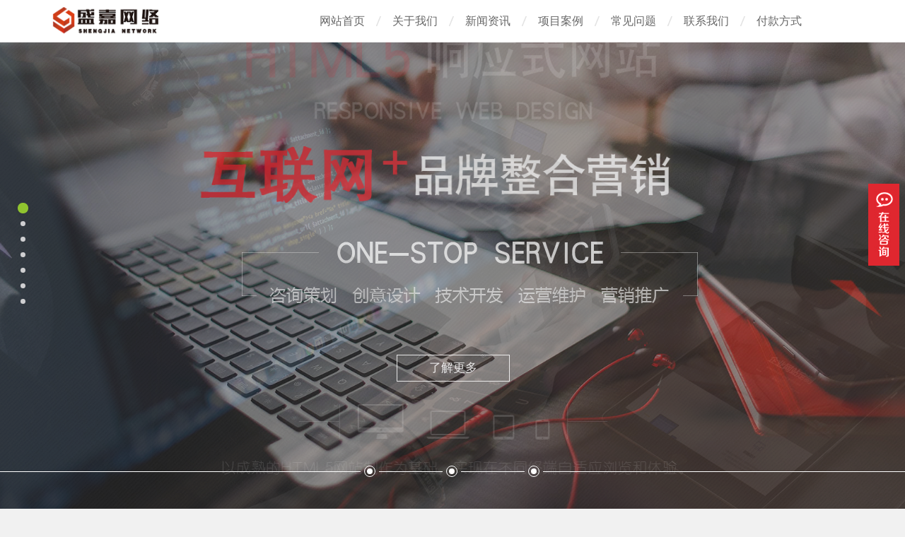

--- FILE ---
content_type: text/html
request_url: http://ycsjseo.com/index.html
body_size: 8035
content:
<!DOCTYPE html PUBLIC "-//W3C//DTD XHTML 1.0 Transitional//EN" "http://www.w3.org/TR/xhtml1/DTD/xhtml1-transitional.dtd">
<html xmlns="http://www.w3.org/1999/xhtml">
<head>
<meta http-equiv="Content-Type" content="text/html; charset=utf-8" />
<title>盐城网站优化建设_盐城网络推广_抖音运营推广_盐城市盛嘉网络科技有限公司</title>
<meta name="description" content="盐城市盛嘉网络科技有限公司专注于盐城本地行业网站优化建设、网络推广运营、阿里淘宝装修托管、短视频营销等业务，顾客至上，诚信为本，服务热线:152-6199-4205。" />
<meta name="keywords" content="盐城网站优化,盐城网站建设,盐城网络推广,盐城抖音运营,盐城抖音推广,盐城市盛嘉网络科技有限公司" />
<meta name="author" content="order by adminbuy.cn" />
<meta http-equiv="MSThemeCompatible" content="Yes" />
<meta http-equiv="X-UA-Compatible" content="IE=edge, chrome=1">
<link rel="stylesheet" type="text/css" href="/style/css/style_2_common.css" />
<link rel="stylesheet" type="text/css" href="/style/css/style_2_portal_index.css" />
<script src="/style/js/jquery-1.7.2.js" type="text/javascript"></script>
<script src="/style/js/common.js" type="text/javascript"></script>
<script src="/style/js/pace.js" type="text/javascript"></script>
<link href="/style/css/style.css" rel="stylesheet" type="text/css" />

<script type="text/javascript" src="/public/static/common/js/ey_global.js?v=v1.6.8"></script>
    <meta http-equiv="mobile-agent" content="format=xhtml;url=https://www.ycsjseo.com/index.php">
    <script type="text/javascript">if(window.location.toString().indexOf('pref=padindex') != -1){}else{if(/applewebkit.*mobile/i.test(navigator.userAgent.toLowerCase()) || (/midp|symbianos|nokia|samsung|lg|nec|tcl|alcatel|bird|dbtel|dopod|philips|haier|lenovo|mot-|nokia|sonyericsson|sie-|amoi|zte/.test(navigator.userAgent.toLowerCase()))){try{if(/android|windows phone|webos|iphone|ipod|blackberry/i.test(navigator.userAgent.toLowerCase())){window.location.href="https://www.ycsjseo.com/index.php";}else if(/ipad/i.test(navigator.userAgent.toLowerCase())){}else{}}catch(e){}}}</script>
</head>

<body id="nv_portal" class="pg_index">
<div id="append_parent"></div>
<div id="ajaxwaitid"></div>
<div id="toptb" class="cl" style="display:none;"> </div>
<div id="hd" style="background:#FFF; height:60px; border-bottom:1px solid #E6E6E6; ">
  <div class="clear"></div>
  <div id="week_nav">
    <div class="wk_navwp">
      <div class="wk_lonav">
        <div class="wk_logo">
          <h2><a href="/" title=""><img src="/style/images/logo.png" alt="" border="0" /></a></h2>
        </div>
        <div class="wk_inav">
          <ul class="nav">
            <li><a href="/">网站首页</a></li>
                        <li><a href="/a/about/" >关于我们</a></li>
                        <li><a href="/a/news/" >新闻资讯</a></li>
                        <li><a href="/a/case/" >项目案例</a></li>
                        <li><a href="/a/wenti/" >常见问题</a></li>
                        <li><a href="/a/contact/" >联系我们</a></li>
                        <li><a href="/a/payment/" >付款方式</a></li>
                      </ul>
        </div>
      </div>
      
    </div>
  </div>
</div>

<div id="mu" class="cl">
  <div class="wp"> </div>
</div>
<script src="/style/js/week_nav.js" type="text/javascript"></script>
<div id="wp" class="wp">
<script src="/style/js/jquery-1.7.2.js" type="text/javascript"></script> 
<script src="/style/js/jquery.fullpage.min.js" type="text/javascript"></script> 
<script src="/style/js/scoll.js" type="text/javascript"></script> 
<script src="/style/js/addons.js" type="text/javascript"></script> 
<script src="/style/js/case.js" type="text/javascript"></script> 
<script src="/style/js/tab.lib.js" type="text/javascript"></script> 
<script type="text/javascript">

PTM(document).ready(function(){

PTM(".wk_about").tab({

tabId:"#wk_about_menu",tabTag:"a",conId:"#wk_about_div",conTag:"div.wk_aaa",act:"mouseover",effact: "scrollx",dft:0

});

});

</script> 
</div>
<div class="clear"></div>
<div class="wk_index_main"> 
  
  <!--page1-->
  
  <div class="section page1">
    <div class="wk_slide-wrap">
      <ul>
        <li id="wk_s1" class="wk_selected">
          <div class="wk_banner"></div>
          <div class="wk_wrap">
            <div class="wk_banner13"><img src="/style/images/banner13.png" alt="" /></div>
            <div class="wk_banner12"><img src="/style/images/banner12.png" alt="" /></div>
            <div class="wk_banner14"><img src="/style/images/banner14.png" alt="" /></div>
          </div>
        </li>
        <li id="wk_s2">
          <div class="wk_banner"></div>
          <div class="wk_wrap">
            <div class="wk_banner22"><img src="/style/images/banner22.png" alt="" /></div>
            <div class="wk_banner23"><img src="/style/images/banner23.png" alt="" /></div>
            <div class="wk_banner24"><a href="#" target="_blank">了解更多</a></div>
          </div>
        </li>
        <li id="wk_s3">
          <div class="wk_banner"></div>
          <div class="wk_wrap">
            <div class="wk_banner32"><img src="/style/images/banner32.png" alt="" /></div>
            <div class="wk_banner33"><img src="/style/images/banner33.png" alt="" /></div>
          </div>
        </li>
      </ul>
    </div>
    <div class="wk_arrow"><a href="#service"><img src="/style/images/ico3.png" /></a></div>
    <div class="wk_slide-nav-wrap">
      <div id="wk_slide-nav">
        <ul>
          <li class="wk_nav-line"></li>
          <li class="wk_nav-bullet-container active" data-index="0"><a class="nav-link" href="javascript:void(0)">
            <div class="nav-bullet"></div>
            <div class="nav-text">高端定制开发</div>
            </a></li>
          <li class="wk_nav-line"></li>
          <li class="wk_nav-bullet-container" data-index="1"><a class="nav-link" href="javascript:void(0)">
            <div class="nav-bullet"></div>
            <div class="nav-text">互联网整合营销</div>
            </a></li>
          <li class="wk_nav-line"></li>
          <li class="wk_nav-bullet-container" data-index="2"><a class="nav-link" href="javascript:void(0)">
            <div class="nav-bullet"></div>
            <div class="nav-text">响应式网站</div>
            </a></li>
          <li class="wk_nav-line"> </li>
        </ul>
      </div>
    </div>
  </div>
  
  <!--page2-->
  
  <div class="section page2">
    <div class="wk_fwxm">
      <ul>
        <li class="wk_li1">
          <div class="wk_fwxm_bg"></div>
          <div class="wk_fwxm_main">
            <div class="wk_fwxm_ico"></div>
            <h2>网站设计制作</h2>
            <p>WEBSITE DESIGN AND PRODUCTION</p>
            <div class="wk_fwxm_des">盛嘉网络根据用户的需求、市场状况、企业情况提供专业化的网站策划、交互设计、技术和营销解决方案。</div>
            <div class="wk_ljzx"><a href="/a/contact/" target="_blank">立即咨询</a></div>
          </div>
        </li>
        <li class="wk_li2">
          <div class="wk_fwxm_bg"></div>
          <div class="wk_fwxm_main">
            <div class="wk_fwxm_ico"></div>
            <h2>网站排名优化</h2>
            <p>WEBSITE RANKING OPTIMIZATION</p>
            <div class="wk_fwxm_des">盛嘉网络提供搜索引擎关键词排名优化服务，如果网站是盛嘉网络制作还可享受关键词排名优化费用按天支付政策。</div>
            <div class="wk_ljzx"><a href="/a/contact/" target="_blank">立即咨询</a></div>
          </div>
        </li>
        <li class="wk_li3">
          <div class="wk_fwxm_bg"></div>
          <div class="wk_fwxm_main">
            <div class="wk_fwxm_ico"></div>
            <h2>店铺推广运营</h2>
            <p>STORE PROMOTION AND OPERATION</p>
            <div class="wk_fwxm_des">盛嘉网络提供专业的淘宝、阿里店铺装修运营，百度、360、搜狗网站推广诊断、代运营服务。</div>
            <div class="wk_ljzx"><a href="/a/contact/" target="_blank">立即咨询</a></div>
          </div>
        </li>
        <li class="wk_li4">
          <div class="wk_fwxm_bg"></div>
          <div class="wk_fwxm_main">
            <div class="wk_fwxm_ico"></div>
            <h2>视频营销获客</h2>
            <p>VIDEO MARKETING GETS CUSTOMERS</p>
            <div class="wk_fwxm_des">盛嘉网络为客户提供抖音、快手等短视频营销服务：企业认证、店铺装修、视频引流、客户转化、营销裂变。</div>
            <div class="wk_ljzx"><a href="/a/contact/" target="_blank">立即咨询</a></div>
          </div>
        </li>
      </ul>
    </div>
  </div>
  
  <!--page3-->
  
  <div class="section page3">
    <div class="case">
      <h2><img src="/style/images/case_title.png" alt="" /></h2>
      <h2 class="wk_h2"><img src="/style/images/case_title1.png" alt="" /></h2>
      <div class="wk_btndiv"> <a class="abtn aleft" href="javascript:void(0);"></a> <a class="abtn aright" href="javascript:void(0);"></a> </div>
      <div class="wk_scrollcontainer">
        <ul>
          <li>
                        <div class="wk_case_list"> <a href="/a/case/web/75.html" target="_blank" title="<strong>盐城市盛嘉网络科技有限公司</strong>">
              <div class="wk_case_img"><img src="/uploads/allimg/20230728/1-230HQK31bJ.jpg" width="275" height="190" alt="<strong>盐城市盛嘉网络科技有限公司</strong>"/></div>
              <div class="wk_case_ico"></div>
              <div class="wk_case_xian"> <span class="wk_span_1"></span> <span class="wk_span_2"></span> <span class="wk_span_3"></span> <span class="wk_span_4"></span> </div>
              </a> </div>
                        <div class="wk_case_list"> <a href="/a/case/baidutuiguang/179.html" target="_blank" title="百度推广开户">
              <div class="wk_case_img"><img src="/uploads/allimg/20230925/1-23092516132N58.jpg" width="275" height="190" alt="百度推广开户"/></div>
              <div class="wk_case_ico"></div>
              <div class="wk_case_xian"> <span class="wk_span_1"></span> <span class="wk_span_2"></span> <span class="wk_span_3"></span> <span class="wk_span_4"></span> </div>
              </a> </div>
                        <div class="wk_case_list"> <a href="/a/case/baidutuiguang/178.html" target="_blank" title="百度爱采购开户">
              <div class="wk_case_img"><img src="/uploads/allimg/20230927/1-23092GQ04H45.jpg" width="275" height="190" alt="百度爱采购开户"/></div>
              <div class="wk_case_ico"></div>
              <div class="wk_case_xian"> <span class="wk_span_1"></span> <span class="wk_span_2"></span> <span class="wk_span_3"></span> <span class="wk_span_4"></span> </div>
              </a> </div>
                        <div class="wk_case_list"> <a href="/a/case/360tuiguang/166.html" target="_blank" title="360采购帮">
              <div class="wk_case_img"><img src="/uploads/allimg/20230925/1-230925094514336.jpg" width="275" height="190" alt="360采购帮"/></div>
              <div class="wk_case_ico"></div>
              <div class="wk_case_xian"> <span class="wk_span_1"></span> <span class="wk_span_2"></span> <span class="wk_span_3"></span> <span class="wk_span_4"></span> </div>
              </a> </div>
                        <div class="wk_case_list"> <a href="/a/case/sougoutuiguang/175.html" target="_blank" title="搜狗品专">
              <div class="wk_case_img"><img src="/uploads/allimg/20240507/1-24050F91H6442.jpg" width="275" height="190" alt="搜狗品专"/></div>
              <div class="wk_case_ico"></div>
              <div class="wk_case_xian"> <span class="wk_span_1"></span> <span class="wk_span_2"></span> <span class="wk_span_3"></span> <span class="wk_span_4"></span> </div>
              </a> </div>
                        <div class="wk_case_list"> <a href="/a/case/baidutuiguang/213.html" target="_blank" title="<strong>百度竞价包年</strong>">
              <div class="wk_case_img"><img src="/uploads/allimg/20250318/1-25031R01200551.jpg" width="275" height="190" alt="<strong>百度竞价包年</strong>"/></div>
              <div class="wk_case_ico"></div>
              <div class="wk_case_xian"> <span class="wk_span_1"></span> <span class="wk_span_2"></span> <span class="wk_span_3"></span> <span class="wk_span_4"></span> </div>
              </a> </div>
                        <div class="wk_case_list"> <a href="/a/case/baidutuiguang/95.html" target="_blank" title="<strong>百度爱采购运营</strong>">
              <div class="wk_case_img"><img src="/uploads/allimg/20230304/1-230304151543618.jpg" width="275" height="190" alt="<strong>百度爱采购运营</strong>"/></div>
              <div class="wk_case_ico"></div>
              <div class="wk_case_xian"> <span class="wk_span_1"></span> <span class="wk_span_2"></span> <span class="wk_span_3"></span> <span class="wk_span_4"></span> </div>
              </a> </div>
                        <div class="wk_case_list"> <a href="/a/case/alibaba/204.html" target="_blank" title="阿里巴巴开户">
              <div class="wk_case_img"><img src="/uploads/allimg/20240507/1-24050G13210537.jpg" width="275" height="190" alt="阿里巴巴开户"/></div>
              <div class="wk_case_ico"></div>
              <div class="wk_case_xian"> <span class="wk_span_1"></span> <span class="wk_span_2"></span> <span class="wk_span_3"></span> <span class="wk_span_4"></span> </div>
              </a> </div>
                      </li>
          <li>
                        <div class="wk_case_list"> <a href="/a/case/biying/202.html" target="_blank" title="必应搜索开户">
              <div class="wk_case_img"><img src="/uploads/allimg/20240420/1-24042010494A32.jpg" width="275" height="190" alt="必应搜索开户"/></div>
              <div class="wk_case_ico"></div>
              <div class="wk_case_xian"> <span class="wk_span_1"></span> <span class="wk_span_2"></span> <span class="wk_span_3"></span> <span class="wk_span_4"></span> </div>
              </a> </div>
                        <div class="wk_case_list"> <a href="/a/case/GEO/231.html" target="_blank" title="GEO优化">
              <div class="wk_case_img"><img src="/uploads/allimg/20260112/1-260112110P1J1.jpg" width="275" height="190" alt="GEO优化"/></div>
              <div class="wk_case_ico"></div>
              <div class="wk_case_xian"> <span class="wk_span_1"></span> <span class="wk_span_2"></span> <span class="wk_span_3"></span> <span class="wk_span_4"></span> </div>
              </a> </div>
                        <div class="wk_case_list"> <a href="/a/case/baidutuiguang/230.html" target="_blank" title="百度下拉框">
              <div class="wk_case_img"><img src="/uploads/allimg/20260112/1-260112102S5319.jpg" width="275" height="190" alt="百度下拉框"/></div>
              <div class="wk_case_ico"></div>
              <div class="wk_case_xian"> <span class="wk_span_1"></span> <span class="wk_span_2"></span> <span class="wk_span_3"></span> <span class="wk_span_4"></span> </div>
              </a> </div>
                        <div class="wk_case_list"> <a href="/a/case/sougoutuiguang/203.html" target="_blank" title="搜狗采购联盟">
              <div class="wk_case_img"><img src="/uploads/allimg/20240507/1-24050F932222a.jpg" width="275" height="190" alt="搜狗采购联盟"/></div>
              <div class="wk_case_ico"></div>
              <div class="wk_case_xian"> <span class="wk_span_1"></span> <span class="wk_span_2"></span> <span class="wk_span_3"></span> <span class="wk_span_4"></span> </div>
              </a> </div>
                        <div class="wk_case_list"> <a href="/a/case/douyintuiguang/201.html" target="_blank" title="抖音CPT关键词包年">
              <div class="wk_case_img"><img src="/uploads/allimg/20240418/1-24041Q231152P.jpg" width="275" height="190" alt="抖音CPT关键词包年"/></div>
              <div class="wk_case_ico"></div>
              <div class="wk_case_xian"> <span class="wk_span_1"></span> <span class="wk_span_2"></span> <span class="wk_span_3"></span> <span class="wk_span_4"></span> </div>
              </a> </div>
                        <div class="wk_case_list"> <a href="/a/case/baidutuiguang/188.html" target="_blank" title="百度右侧知识营销">
              <div class="wk_case_img"><img src="/uploads/allimg/20231125/1-23112511005O10.jpg" width="275" height="190" alt="百度右侧知识营销"/></div>
              <div class="wk_case_ico"></div>
              <div class="wk_case_xian"> <span class="wk_span_1"></span> <span class="wk_span_2"></span> <span class="wk_span_3"></span> <span class="wk_span_4"></span> </div>
              </a> </div>
                        <div class="wk_case_list"> <a href="/a/case/360tuiguang/180.html" target="_blank" title="360推广开户">
              <div class="wk_case_img"><img src="/uploads/allimg/20230925/1-2309251HTO02.jpg" width="275" height="190" alt="360推广开户"/></div>
              <div class="wk_case_ico"></div>
              <div class="wk_case_xian"> <span class="wk_span_1"></span> <span class="wk_span_2"></span> <span class="wk_span_3"></span> <span class="wk_span_4"></span> </div>
              </a> </div>
                        <div class="wk_case_list"> <a href="/a/case/360tuiguang/177.html" target="_blank" title="360品牌广告">
              <div class="wk_case_img"><img src="/uploads/allimg/20230925/1-230925095954Z6.jpg" width="275" height="190" alt="360品牌广告"/></div>
              <div class="wk_case_ico"></div>
              <div class="wk_case_xian"> <span class="wk_span_1"></span> <span class="wk_span_2"></span> <span class="wk_span_3"></span> <span class="wk_span_4"></span> </div>
              </a> </div>
                      </li>
        </ul>
        
        <!--首页-案例-内部调用代码设置位置--> 
        
      </div>
    </div>
    <script type="text/javascript">

PTM(function(){

PTM(".case").Xslider({

unitdisplayed:1,

numtoMove:1,

speed:500,

scrollobjSize:Math.ceil(PTM(".uldiv").find("li").length*1)

})

})

</script> 
  </div>
  
  <!--page4-->
  
  <div class="section page4">
    <div class="wk_about">
      <h2><img src="/style/images/about_title.png" alt="" /></h2>
      <h2 class="wk_h2"><img src="/style/images/about_title1.png" alt=""/></h2>
      <div class="wk_about_menu" id="wk_about_menu"><a class="active">简介</a><a>动态</a><a>历程</a></div>
      <div class="wk_about_div" id="wk_about_div">
        <div class="wk_about_main wk_aaa">
          <div class="wk_about_left"><img src="/style/images/about_img.png" alt="" /></div>
          <div class="wk_about_right">
            <div class="wk_about_top"> <a><img src="/style/images/about_ico1.png" alt="" /></a> <a><img src="/style/images/about_ico2.png" alt="" /></a> <a><img src="/style/images/about_ico3.png" alt="" /></a> <a style="margin-right:0;"><img src="/style/images/about_ico4.png" alt="" /></a>
              <div class="clear"></div>
            </div>
            <div class="wk_about_des">           盐城市盛嘉网络科技有限公司是专业网站优化建设、网站推广运营、软件开发、微信小程序、网络营销等一站式网络服务公司，是对设计与开发执着追求的学子强强联合创办具有创新、追求、责任、活力的设计开发公司。公司目前主营：网站建设、网站优化、网站推广运营、阿里巴巴淘宝代运营、百度爱采购、百度品牌包年、短视频营销、GEO拓客等网络营销业务。      公司始终从市场的角度和客户的需求出发，创新让产品脱颖而出，与众不同；公司一直奉行：真诚服务、不断创新的宗旨，盛嘉网络愿将每一个细节做到尽善尽美，将每一件事情用心去做，公司成立至今积累了丰富的服务经验，培养了一支技术开发和服务团队，我们确保每一个客户的......
            </div>
          </div>
        </div>
        <div class="wk_news_list wk_aaa">
          <ul>
                        <li >
              <dl>
                <dt>2025-06-18</dt>
              </dl>
              <h4><a href="/a/news/mtbd/229.html" title="免费推广实战指南：开启流量增长新通道" target="_blank">免费推广实战指南：开启流量增长新通道</a></h4>
              <div class="wk_news_des">在互联网竞争日益激烈的当下，商家们都渴望找到有效的推广方式来提升品牌知名度和产品销量。今天，就给大家分享几个真正实用且免费的推广方案，虽需投入时间，但长期坚持定...</div>
              <div class="wk_news_more"><a href="/a/news/mtbd/229.html" title="阅读更多" target="_blank"></a></div>
            </li>
                        <li >
              <dl>
                <dt>2025-06-10</dt>
              </dl>
              <h4><a href="/a/news/mtbd/228.html" title="网络推广新手必知的技巧与方法" target="_blank">网络推广新手必知的技巧与方法</a></h4>
              <div class="wk_news_des">在互联网飞速发展的当下，网络推广成为企业与个人拓展市场、提升知名度的关键手段。对于刚入行的新手而言，掌握正确的技巧与方法是开启网络推广成功之门的首要条件。一、明...</div>
              <div class="wk_news_more"><a href="/a/news/mtbd/228.html" title="阅读更多" target="_blank"></a></div>
            </li>
                        <li >
              <dl>
                <dt>2025-06-09</dt>
              </dl>
              <h4><a href="/a/news/spyx/227.html" title="盐城抖音运营：企业号认证后的运营指南" target="_blank">盐城抖音运营：企业号认证后的运营指南</a></h4>
              <div class="wk_news_des">在盐城，众多企业积极布局抖音平台，开启品牌推广与营销的新篇章。企业号认证只是第一步，认证后的运营才是决定成败的关键。以下是一份详尽的运营指南，助力盐城企业在抖音...</div>
              <div class="wk_news_more"><a href="/a/news/spyx/227.html" title="阅读更多" target="_blank"></a></div>
            </li>
                        <li >
              <dl>
                <dt>2025-05-09</dt>
              </dl>
              <h4><a href="/a/news/mtbd/226.html" title="盐城百度推广的广告投放技巧" target="_blank">盐城百度推广的广告投放技巧</a></h4>
              <div class="wk_news_des">在竞争激烈的互联网营销环境中，盐城企业若想借助百度推广实现品牌传播与业务拓展，掌握精准有效的广告投放技巧至关重要。以下是一些实用的广告投放策略，助力盐城企业提升百度推广的效果。...</div>
              <div class="wk_news_more"><a href="/a/news/mtbd/226.html" title="阅读更多" target="_blank"></a></div>
            </li>
                      </ul>
          
          <!--首页-新闻动态-内部调用代码设置位置--> 
          
        </div>
        <div class="wk_history wk_aaa">
          <div class="wk_blk_18"> <a class="LeftBotton" onmousedown="ISL_GoUp_1()" onmouseup="ISL_StopUp_1()" onmouseout="ISL_StopUp_1()" href="javascript:void(0);" target="_self"></a>
            <div class="wk_pcont" id="ISL_Cont_11">
              <div class="ScrCont">
                <div id="List1_1">
                  <div id="List1_1">
                    <div class="wk_fzlc_s">
                      <h4>2012年6月</h4>
                      <div class="wk_his_ico"></div>
                      <dl>
                        <dt><img src="/style/images/history_img1.jpg"></dt>
                        <dd>2013年，在徐州三名刚毕业的大学生组建盛嘉网络工作室，开始帮助中小型企业建立网站。...</dd>
                      </dl>
                    </div>
                    <div class="wk_fzlc_b">
                      <h4>2013年4月</h4>
                      <div class="wk_his_ico"></div>
                      <dl>
                        <dt><img src="/style/images/history_img2.jpg"></dt>
                        <dd>盛嘉网络开始发展，两位新同事加入，团队扩大至五人。业务进行细分，初步组建技术部和业务部。
                          
                          
                          
                          ...</dd>
                      </dl>
                    </div>
                    <div class="wk_fzlc_s">
                      <h4>2014年5月</h4>
                      <div class="wk_his_ico"></div>
                      <dl>
                        <dt><img src="/style/images/history_img3.jpg"></dt>
                        <dd>盛嘉网络面向大型门户及行业平台网站，成立整站优化事业部，提供全方位的搜索引擎优化服务。...</dd>
                      </dl>
                    </div>
                    <div class="wk_fzlc_b">
                      <h4>2015年8月</h4>
                      <div class="wk_his_ico"></div>
                      <dl>
                        <dt><img src="/style/images/history_img4.jpg"></dt>
                        <dd>盛嘉网络业务发展迅速，合作客户突破200家，业务范围进一步扩大...</dd>
                      </dl>
                    </div>
                    <div class="wk_fzlc_s">
                      <h4>2016年5月</h4>
                      <div class="wk_his_ico"></div>
                      <dl>
                        <dt><img src="/style/images/history_img5.jpg"></dt>
                        <dd>盛嘉网络发展成为一家集网站建设、网站推广、APP开发、400电话、企业邮箱等业务于一体的专业型网络公司...</dd>
                      </dl>
                    </div>
                    <div class="wk_fzlc_b">
                      <h4>2017年9月</h4>
                      <div class="wk_his_ico"></div>
                      <dl>
                        <dt><img src="/style/images/history_img6.jpg"></dt>
                        <dd>盛嘉网络发展为拥有12人团队、合作客户突破500家。内部业务开始了流程化作业。...</dd>
                      </dl>
                    </div>


                    <div class="wk_fzlc_s">
                      <h4>2018年6月</h4>
                      <div class="wk_his_ico"></div>
                      <dl>
                        <dt><img src="/style/images/history_img7.jpg"></dt>
                        <dd>盛嘉网络组建公司，并由徐州搬迁至盐城。确立公司基本架构，成立财务部，业务部、技术部和人事部。...</dd>
                      </dl>
                    </div>
                    <div class="wk_fzlc_b">
                      <h4>2019年10月</h4>
                      <div class="wk_his_ico"></div>
                      <dl>
                        <dt><img src="/style/images/history_img8.jpg"></dt>
                        <dd>盛嘉网络公司规模进一步扩大，成功代理多家B2B爱采购、快排、整站优化、外贸平台等网络服务。...</dd>
                      </dl>
                    </div>
                  </div>
                  

                  <!--首页-发展历程-内部调用代码设置位置--> 
                  
                </div>
                <div id="List2_1"></div>
              </div>
            </div>
            <a class="RightBotton" onmousedown="ISL_GoDown_1()" onmouseup="ISL_StopDown_1()" onmouseout="ISL_StopDown_1()" href="javascript:void(0);" target="_self"></a> </div>
          <div class="c"></div>
        </div>
      </div>
    </div>
  </div>
  
  <!--page5-->
  
  <div class="section page5">
    <div class="wk_service">
      <h2><img src="/style/images/service_title.png" alt="" /></h2>
      <h2 class="wk_h2"><img src="/style/images/service_title1.png" alt="" /></h2>
      <div class="wk_service_xian"></div>
      <div class="wk_service_main">
        <ul>
          <li> <img src="/style/images/service_img1.png" alt="" /> <span class="wk_span_1"></span> <span class="wk_span_2"></span> <span class="wk_span_3"></span> <span class="wk_span_4"></span> </li>
          <li> <img src="/style/images/service_img2.png" alt="" /> <span class="wk_span_1"></span> <span class="wk_span_2"></span> <span class="wk_span_3"></span> <span class="wk_span_4"></span> </li>
          <li> <img src="/style/images/service_img3.png" alt="" /> <span class="wk_span_1"></span> <span class="wk_span_2"></span> <span class="wk_span_3"></span> <span class="wk_span_4"></span> </li>
          <li> <img src="/style/images/service_img4.png" alt="" /> <span class="wk_span_1"></span> <span class="wk_span_2"></span> <span class="wk_span_3"></span> <span class="wk_span_4"></span> </li>
          <li> <img src="/style/images/service_img5.png" alt="" /> <span class="wk_span_1"></span> <span class="wk_span_2"></span> <span class="wk_span_3"></span> <span class="wk_span_4"></span> </li>
          <li> <img src="/style/images/service_img6.png" alt="" /> <span class="wk_span_1"></span> <span class="wk_span_2"></span> <span class="wk_span_3"></span> <span class="wk_span_4"></span> </li>
          <li> <img src="/style/images/service_img7.png" alt="" /> <span class="wk_span_1"></span> <span class="wk_span_2"></span> <span class="wk_span_3"></span> <span class="wk_span_4"></span> </li>
          <li> <img src="/style/images/service_img8.png" alt="" /> <span class="wk_span_1"></span> <span class="wk_span_2"></span> <span class="wk_span_3"></span> <span class="wk_span_4"></span> </li>
          <li> <img src="/style/images/service_img9.png" alt="" /> <span class="wk_span_1"></span> <span class="wk_span_2"></span> <span class="wk_span_3"></span> <span class="wk_span_4"></span> </li>
          <li> <img src="/style/images/service_img10.png" alt="" /> <span class="wk_span_1"></span> <span class="wk_span_2"></span> <span class="wk_span_3"></span> <span class="wk_span_4"></span> </li>
          <li> <img src="/style/images/service_img11.png" alt="" /> <span class="wk_span_1"></span> <span class="wk_span_2"></span> <span class="wk_span_3"></span> <span class="wk_span_4"></span> </li>
          <li> <img src="/style/images/service_img12.png" alt="" /> <span class="wk_span_1"></span> <span class="wk_span_2"></span> <span class="wk_span_3"></span> <span class="wk_span_4"></span> </li>
          <li> <img src="/style/images/service_img13.png" alt="" /> <span class="wk_span_1"></span> <span class="wk_span_2"></span> <span class="wk_span_3"></span> <span class="wk_span_4"></span> </li>
          <li> <img src="/style/images/service_img14.png" alt="" /> <span class="wk_span_1"></span> <span class="wk_span_2"></span> <span class="wk_span_3"></span> <span class="wk_span_4"></span> </li>
          <li> <img src="/style/images/service_img15.png" alt="" /> <span class="wk_span_1"></span> <span class="wk_span_2"></span> <span class="wk_span_3"></span> <span class="wk_span_4"></span> </li>
        </ul>
        
        <!--首页-合作客户-内部调用代码设置位置--> 
        
      </div>
    </div>
  </div>
  
  <!--page6-->
  
  <div class="section page6">
    <div class="wk_contact">
      <div class="wk_contact_left"><img src="/style/images/contact_img.png" alt="" /></div>
      <div class="wk_contact_left1"><img src="/style/images/contact_img1.png" alt="" /></div>
      <div class="wk_contact_right">
        <h2><img src="/style/images/contact_title.png" alt="" /></h2>
        <ul class="wk_cont_div">
			<li class="wk_serve-ico-kf">
			<li><span class="wk_cont_a"  >   </span>   技术服务：1126027436  <a href="https://wpa.qq.com/msgrd?v=3&uin=1126027436&site=qq&menu=yes" >【点击咨询】</a>
			<li><span class="wk_cont_e"></span>联系电话：152-6199-4205 【微信同号】 

			<li><span class="wk_cont_c"></span>联系邮箱：ycsjwl@163.com</li>
			<li><span class="wk_cont_d"></span>公司地址：江苏省盐城市盐都区学富镇杨斌路5号</li>
        </ul>
      </div>
    </div>
  </div>
  
  <!--index_footer-->
  
  ﻿<div class="section fp-auto-height">
  <div class="wk_footer_side">
    <div class="wk_footer">Copyright © 2018 ycsjseo.com 技术支持：盛嘉网络</a> 备案号：<a href="https://beian.miit.gov.cn/" rel="nofollow" target="_blank">苏ICP备14049316号-4</a> <img src="/style/images/beian.png" /><a href="http://www.beian.gov.cn/portal/registerSystemInfo?recordcode=32090302000402" rel="nofollow" target="_blank">苏公网安备 32090302000402号</a><br />
      友情链接：<a href="http://www.tb118.cn" target="_blank">长沙网站建设</a><a href="http://www.jiexcms.com" target="_blank">全国分站系统</a><a href="http://www.googlekc.com" target="_blank">外贸推广</a><a href="http://www.cnhais.com" target="_blank">无锡网站制作</a></div>


  </div>
</div>

<!-- 应用插件标签 start --> 
 <!-- 应用插件标签 end -->













</div>
<script src="/style/js/banner.js" type="text/javascript"></script>
<div class="clear"></div>
<div class="wp"><!--[diy=diy1]-->
  
  <div id="diy1" class="area"></div>
  
  <!--[/diy]--></div>
<div class="clear"></div>
<div id="wp" class="wp"> </div>
<div id="wk_ft" style="display:none; ">
  <div id="ft" class="wp cl" style="border:0;"> </div>
</div>
<ul id="scbar_type_menu" class="p_pop" style="display: none;">
</ul>

<link href="/style/css/service.css" rel="stylesheet" type="text/css" />
﻿<link href="/style/css/service.css" rel="stylesheet" type="text/css" />
<div class="main-im">
  <div id="open_im" class="open-im"> </div>
  <div class="im_main" id="im_main">
    <div id="close_im" class="close-im"><a href="javascript:void(0);" title="点击关闭"> </a></div>
    <a href="https://shang.qq.com/open_webaio.html?sigt=a845b0fe64f66154eea38707590def32ceb7f4628686e192d14e670239ee147bbb45116eccafdb8555149e6e784f4a5d&sigu=8738f3b08b1be7bb741f97a06a4b10d96e3c4f7c1b68b5101dfb04ca182dffdb0ba8287e3c63199e&tuin=1126027436" target="_blank" class="im-qq qq-a" title="在线QQ客服">
    <div class="qq-container"></div>
    <div class="qq-hover-c"><img class="img-qq" src="/style/images/qq.png"></div>
    <span>QQ在线咨询</span> </a>
    <div class="im-tel">
      <dt>售前咨询热线</dt>
      <dt class="tel-num">15261994205</dt>
      <dt>售后服务热线</dt>
      <dt class="tel-num">15261994205</dt>
    </div>
    <div class="im-footer" style="position:relative">
      <div class="weixing-container">
        <div class="weixing-show">
          <div class="weixing-txt">微信扫一扫<br>
            免费获取<br>
            运营报价方案</div>
          <img class="weixing-ma" src="/style/images/weixin.jpg">
          <div class="weixing-sanjiao"></div>
          <div class="weixing-sanjiao-big"></div>
        </div>
      </div>
      <div class="go-top"><a href="#" title="返回顶部"></a> </div>
      <div style="clear:both"></div>
    </div>
  </div>
</div>
<script type="text/javascript">

PTM(document).ready(function(){

PTM('#close_im').bind('click',function(){

PTM('#main-im').css("height","0");

PTM('#im_main').hide();

PTM('#open_im').show();

});

PTM('#open_im').bind('click',function(e){

PTM('#main-im').css("height","272");

PTM('#im_main').show();

PTM(this).hide();

});



PTM(".weixing-container").bind('mouseenter',function(){

PTM('.weixing-show').show();

})

PTM(".weixing-container").bind('mouseleave',function(){        

PTM('.weixing-show').hide();

});

});

</script> 
<script src="/style/js/home.js" type="text/javascript"></script>
<div id="scrolltop"> <span hidefocus="true"><a title="返回顶部" onclick="window.scrollTo('0','0')" class="scrolltopa" ><b>返回顶部</b></a></span> </div>
<script type="text/javascript">_attachEvent(window, 'scroll', function () { showTopLink(); });checkBlind();</script>
<div id="discuz_tips" style="display:none;"></div>
<script src="/style/js/discuz_tips.js" type="text/javascript" charset="UTF-8"></script>
<script type="text/javascript">var root_dir="";var ey_aid=0;</script>
<script language="javascript" type="text/javascript" src="/public/static/common/js/ey_footer.js?v=v1.6.8"></script>
</body>
</html>


--- FILE ---
content_type: text/css
request_url: http://ycsjseo.com/style/css/style_2_common.css
body_size: 19453
content:
/* ABģ���� ����õ�֯����վģ��������վ */
/* ��ַ��Www.AdminBuy.Cn */
/* ͼ���ȫ��Sc.AdminBuy.Cn רҵ��վ�ز���վ */
/* QQ��9490489 */

* {

	word-wrap: break-word;

}

body {

	background: #FFFFFF;

}

body, input, button, select, textarea {

	font: 12px/1.5 Tahoma, 'Microsoft Yahei', 'Simsun';

	color: #444;

}

textarea {

	resize: none;

}

body, ul, ol, li, dl, dd, p, h1, h2, h3, h4, h5, h6, form, fieldset, .pr, .pc {

	margin: 0;

	padding: 0;

}

table {

	empty-cells: show;

	border-collapse: collapse;

}

caption, th {

	text-align: left;

	font-weight: 400;

}

ul li, .xl li {

	list-style: none;

}

h1, h2, h3, h4, h5, h6 {

	font-size: 1em;

}

em, cite, i {

	font-style: normal;

}

a {

	color: #333;

	text-decoration: none;

}

a:hover {

	text-decoration: underline;

}

a img {

	border: none;

}

label {

	cursor: pointer;

}

.z {

	float: left;

}

.y {

	float: right;

}

.cl:after {

	content: ".";

	display: block;

	height: 0;

	clear: both;

	visibility: hidden;

}

.cl {

	zoom: 1;

}

.hidefocus {

	outline: none;

}

hr {

	display: block;

	clear: both;

*margin-top:-8px !important;

*margin-bottom:-8px !important;

}

.mn hr, .sd hr {

	margin: 0 10px;

}

.area hr {

	margin-left: 0 !important;

	margin-right: 0 !important;

}

hr.l {

	height: 1px;

	border: none;

	background: #DDDDDD;

	color: #DDDDDD;

}

hr.l2 {

	height: 2px;

}

hr.l3 {

	height: 3px;

}

hr.da {

	height: 0;

	border: none;

	border-top: 1px dashed #DDDDDD;

	background: transparent;

	color: transparent;

}

hr.bk {

	margin-bottom: 10px !important;

*margin-bottom:2px !important;

	height: 0;

	border: none;

	border-top: 1px solid #FFF;

	background: transparent;

	color: transparent;

}

.n .sd hr.bk {

	border-top-color: #F9F9F9;

}

hr.m0 {

	margin-left: 0;

	margin-right: 0;

}

.wx, .ph {

	font-family: 'Microsoft YaHei', 'Hiragino Sans GB', 'STHeiti', Tahoma, 'SimHei', sans-serif;

	font-weight: 100;

}

.ph {

	font-size: 20px;

}

.mt {

	padding: 10px 0;

	font-size: 16px;

}

.pipe {

	margin: 0 5px;

	color: #CCC;

}

.xs0 {

	font-family: Arial;

	font-size: 0.83em;

	-webkit-text-size-adjust: none;

}

.xs1 {

	font-size: 12px !important;

}

.xs2 {

	font-size: 14px !important;

}

.xs3 {

	font-size: 16px !important;

}

.xg1, .xg1 a {

	color: #999 !important;

}

.xg1 .xi2 {

	color: #369 !important;

}

.xg2 {

	color: #666;

}

.xi1, .onerror {

	color: #F26C4F;

}

.xi2, .xi2 a, .xi3 a {

	color: #369;

}

.xw0 {

	font-weight: 400;

}

.xw1 {

	font-weight: 700;

}

.bbda {

	border-bottom: 1px dashed #DDDDDD;

}

.btda {

	border-top: 1px dashed #DDDDDD;

}

.bbs {

	border-bottom: 1px solid #DDDDDD !important;

}

.bts {

	border-top: 1px dashed #DDDDDD !important;

}

.bw0 {

	border: none !important;

}

.bw0_all, .bw0_all th, .bw0_all td {

	border: none !important;

}

.bg0_c {

	background-color: transparent !important;

}

.bg0_i {

	background-image: none !important;

}

.bg0_all {

	background: none !important;

}

.ntc_l {

	padding: 5px 10px;

	background: #FEFEE9;

}

.ntc_l .d {

	width: 20px;

	height: 20px;

	background: url(../images/op.png) no-repeat 0 0;

	line-height: 9999px;

	overflow: hidden;

}

.ntc_l .d:hover {

	background-position: 0 -20px;

}

.brs, .avt img, .oshr {

	-moz-border-radius: 5px;

	-webkit-border-radius: 5px;

	border-radius: 5px;

}

.brm {

	-moz-border-radius: 10px;

	-webkit-border-radius: 10px;

	border-radius: 10px;

}

.brw {

	-moz-border-radius: 20px;

	-webkit-border-radius: 20px;

	border-radius: 20px;

}

.mtn {

	margin-top: 5px !important;

}

.mbn {

	margin-bottom: 5px !important;

}

.mtm {

	margin-top: 10px !important;

}

.mbm {

	margin-bottom: 10px !important;

}

.mtw {

	margin-top: 20px !important;

}

.mbw {

	margin-bottom: 20px !important;

}

.ptn {

	padding-top: 5px !important;

}

.pbn {

	padding-bottom: 5px !important;

}

.ptm {

	padding-top: 10px !important;

}

.pbm {

	padding-bottom: 10px !important;

}

.ptw {

	padding-top: 20px !important;

}

.pbw {

	padding-bottom: 20px !important;

}

.avt img {

	padding: 2px;

	width: 48px;

	height: 48px;

	background: #FFF;

	border: 1px solid;

	border-color: #F2F2F2 #DDDDDD #DDDDDD #F2F2F2;

}

.avtm img {

	width: 120px;

	height: auto;

}

.avts img {

	width: 24px;

	height: 24px;

	vertical-align: middle;

}

.emp {

	padding: 20px 10px;

}

.emp a {

	color: #369;

	text-decoration: underline !important;

}

.vm {

	vertical-align: middle;

}

.vm * {

	vertical-align: middle;

}

.hm {

	text-align: center;

}

.alt, .alt th, .alt td {

	background-color: #F2F2F2;

}

.notice {

	clear: both;

	margin: 5px 0;

	padding: 3px 5px 3px 20px;

	background: url(../images/notice.gif) no-repeat 2px 6px;

}

#ajaxwaitid {

	display: none;

	position: absolute;

	right: 0;

	top: 0;

	z-index: 1;

	padding: 0 5px;

	background: #D00;

	color: #FFF;

}

.showmenu {

	padding-right: 16px;

	background: url(../images/arrwd.gif) no-repeat 100% 50%;

	cursor: pointer;

	white-space: nowrap;

}

#um .showmenu {

	margin-right: -5px;

}

.cur1 {

	cursor: pointer;

}

.ie6 .sec .p_pop {

white-space:expression(this.offsetWidth >= 220 ? 'normal':'nowrap');

width:expression(this.offsetWidth >= 220 ? 200:'auto');

}

.rq {

	color: red;

}

.px, .pt, .ps, select {

	border: 1px solid;

	border-color: #848484 #E0E0E0 #E0E0E0 #848484;

	background: #FFF url(../images/px.png) repeat-x 0 0;

color:;

}

.px, .pt {

	padding: 2px 4px;

	line-height: 17px;

}

.px {

	height: 17px;

}

.pxs {

	width: 30px !important;

}

.fdiy .tfm .px, .fdiy .tfm .pt {

	width: auto;

}

.p_fre {

	width: auto !important;

}

.er {

	border-color: #F66 #FFBDB9 #FFBDB9 #F66;

	background-color: #FDF4F4;

	background-image: url(../images/px_e.png);

}

.pt {

	overflow-y: auto;

}

div.pt {

	height: 100px;

	line-height: 100px;

}

.ps, select {

	padding: 2px 2px 2px 1px;

}

.pts {

	vertical-align: top;

	overflow: hidden;

}

.cmt .pts {

	width: 60%;

}

button::-moz-focus-inner {

border:0;

padding:0;

}

.pn {

	vertical-align: middle;

	overflow: hidden;

	margin-right: 3px;

	padding: 0;

	height: 23px;

	border: 1px solid #999;

	background: #E5E5E5 url(../images/pn.png) repeat-x 0 0;

	cursor: pointer;

	-moz-box-shadow: 0 1px 0 #E5E5E5;

	-webkit-box-shadow: 0 1px 0 #E5E5E5;

	box-shadow: 0 1px 0 #E5E5E5;

}

.pn:active {

	background-position: 0 -23px;

}

.ie6 .pn {

	overflow-x: visible;

	width: 0;

}

.pn em, .pn span, .pn strong {

	padding: 0 10px;

	line-height: 21px;

}

.pn em, .pn strong {

	font-weight: 700;

}

.ie7 .pn em, .ie7 .pn span, .ie7 .pn strong {

	padding: 0 5px;

	line-height: 18px;

}

a.pn {

	height: 21px;

	line-height: 21px;

	color: #444 !important;

}

a.pn:hover {

	text-decoration: none;

}

.ie6 a.pn {

	width: auto;

}

.ie6 a.pn em, .ie6 a.pn span, .ie6 a.pn strong {

	display: block;

}

.ie7 a.pn em, .ie7 a.pn span, .ie7 a.pn strong {

	line-height: 21px;

}

.pnc, a.pnc {

	border-color: #235994;

	background-color: #06C;

	background-position: 0 -48px;

	color: #FFF !important;

}

.pnc:active {

	background-position: 0 -71px;

}

.pnpost .pn {

	height: 26px;

}

.pr, .pc {

	vertical-align: middle;

	margin: 0 5px 1px 0;

	padding: 0;

}

.ie6 .pr, .ie6 .pc, .ie7 .pr, .ie7 .pc {

	margin-right: 2px;

}

.lb {

	margin-right: 20px;

}

.pns .px {

}

.pns .pn {

}

.ftid {

	float: left;

	margin-right: 6px;

}

.ftid select {

	float: left;

	height: 23px;

}

.ftid a {

	display: block;

	overflow: hidden;

	padding: 0 17px 0 4px;

	height: 21px;

	line-height: 21px;

	text-decoration: none !important;

	font-size: 12px;

	font-weight: 400;

	color: #444 !important;

	border: 1px solid;

	border-color: #848484 #E0E0E0 #E0E0E0 #848484;

	background: #FFF url(../images/newarow.gif) no-repeat 100% 0;

}

.ftid a:hover, .ftid a:focus {

	background-position: 100% -23px;

}

.ftid select {

	width: 94px;

}

.sslt a {

	width: 54px;

}

.sslt select {

	width: 60px;

}

.sltm {

	padding: 5px 11px 5px 10px;

	border: 1px solid #DDD;

	background-color: #FFF;

	text-align: left;

}

.sltm li {

	padding: 2px 0;

	color: #666;

	cursor: pointer;

}

.sltm li:hover {

	color: #369;

}

.sltm li.current {

	color: #F26C4F;

}

.oshr {

	float: right;

	margin-left: 5px;

	padding: 0 5px 0 22px;

	border: 1px solid;

	border-color: #CCC #A9A9A9 #A9A9A9 #CCC;

	background: #FFF url(../images/oshr.png) no-repeat 5px 50%;

}

.oshr:hover {

	text-decoration: none;

}

.ofav {

	background-image: url(../images/fav.gif);

}

.oivt {

	background-image: url(../images/activitysmall.gif);

}

.tfm {

	width: 100%;

}

.tfm caption, .tfm th, .tfm td {

	vertical-align: top;

	padding: 7px 0;

}

.tfm caption h2 {

	font-size: 16px;

}

.vt th, .vt td {

	vertical-align: top;

}

.tfm th {

	padding-top: 9px;

	padding-right: 5px;

	width: 130px;

}

.tfm th .rq {

	float: right;

	font-size: 14px;

}

.tfm .pt, .tfm .px {

	margin-right: 3px;

	width: 330px;

}

.tfm .c, .tfm .tedt, .m_c .tfm .tedt {

	width: 338px;

}

.tfm .d {

	clear: both;

	margin: 5px 0;

	color: #999;

}

.tfm .d em {

	margin-left: 5px;

	color: red;

}

.tfm .d strong {

	margin-left: 5px;

}

.tfm .d a {

	color: #369;

}

.tfm .p {

	text-align: right;

}

.tfm .pcl label {

	display: block;

	padding: 0 2px 5px;

}

.tfm .pcl .pc {

	margin-right: 5px;

	padding: 0;

}

.tfm .l th, .tfm .l td {

	padding-top: 0;

	padding-bottom: 0;

}

.bn .tfm caption, .bn .tfm th, .bn .tfm td {

	padding-top: 5px;

	padding-bottom: 5px;

}

.pbt {

	margin-bottom: 10px;

}

.ie6 .pbt .ftid a, .ie7 .pbt .ftid a {

	margin-top: 1px;

}

#custominfo.mtn {

	margin-bottom: -5px;

}

.altw {

	width: 350px;

}

.altw .fltc {

	margin-bottom: 0;

	padding: 8px;

}

.alert_right, .alert_error, .alert_info {

	padding: 6px 0 6px 58px;

	min-height: 40px;

	height: auto !important;

	height: 40px;

	line-height: 160%;

	background: url(../images/right.gif) no-repeat 8px 8px;

	font-size: 14px;

}

.alert_error {

	background-image: url(../images/error.gif);

}

.alert_error a {

	font-weight: 700;

	color: #369;

}

.alert_info {

	background-image: url(../images/info.gif);

}

.alert_btnleft {

	margin-top: 8px;

}

.alert_btn {

	margin-top: 20px;

	text-align: center;

}

.alert_act {

	margin-top: 20px;

	padding-left: 58px;

}

.pbnv {

	float: left;

	white-space: nowrap;

	overflow: hidden;

	width: 400px;

	padding: 7px 0;

}

.pbl {

	overflow: hidden;

	margin: 9px 0;

	width: 621px;

	border-width: 1px 0 1px 1px;

	border-style: solid;

	border-color: #CCC;

	background: #FFF;

}

.pbl li {

	float: left;

	overflow-x: hidden;

	overflow-y: auto;

	padding: 5px;

	width: 196px;

	height: 300px;

	border-right: 1px solid #CCC;

}

.pbl p {

	height: 25px;

	line-height: 25px;

}

.pbl a {

	display: block;

	white-space: nowrap;

	overflow: hidden;

	padding: 0 4px;

	text-decoration: none;

	color: #369;

	border: solid #FFF;

	border-width: 1px 0;

}

.pbl a:hover {

	text-decoration: none;

	background-color: #F3F3F3;

}

.pbl .highlightlink {

	color: #08C;

}

.pbls a, .pbls a:hover {

	background-color: #EEE;

	color: #666;

	font-weight: 700;

}

.pbsb {

	background: url(../images/arrow.gif) right -33px no-repeat;

}

.wp {

	margin: 0 auto;

	width: 960px;

}

#wp .wp {

	width: auto;

}

#toptb {

	min-width: 960px;

	border-bottom: 1px solid #DDDDDD;

	background: #F2F2F2;

	line-height: 28px;

}

#toptb a {

	float: left;

	padding: 0 4px;

	height: 28px;

}

#toptb a.showmenu {

	padding-right: 15px;

}

#toptb a.hover {

	background-color: #FFF;

}

#toptb .pipe {

	float: left;

	display: none;

}

#hd {

	border-bottom: 0 solid #DDDDDD;

	background: #FFFFFF

}

#hd .wp {

	padding: 10px 0 0;

}

.hdc {

	min-height: 70px;

}

.ie6 .hdc {

	height: 70px;

}

#hd h2 {


	float: left;

}

#space #hd h2 {

	margin-top: 0;

}

#hd .fastlg {

	padding-top: 10px;

}

#scbar {

	overflow: hidden;

	height: 42px;

	line-height: 42px;

	border-top: 1px solid #FFF;

	border-bottom: 1px solid #E9EFF5;

	background: #E8EFF5;

}

.scbar_icon_td {

	width: 21px;

	background: url(../images/search.png) no-repeat 0 -50px;

}

.scbar_txt_td, .scbar_type_td {

	background: url(../images/search.png) repeat-x 0 -93px;

}

#scbar_txt {

	width: 400px;

	border: 1px solid #FFF;

	outline: none;

}

.scbar_narrow #scbar_txt {

	width: 260px;

}

.scbar_btn_td {

	width: 38px;

	background: url(../images/search.png) no-repeat 8px -142px;

}

#scbar_btn {

	margin: 0;

	padding: 0;

	border: none;

	background: transparent none;

	box-shadow: none;

}

#scbar_btn strong {

	line-height: 84px;

}

.scbar_type_td {

	width: 61px;

	background: url(../images/search.png) no-repeat 0 -193px;

}

#scbar_type {

	display: block;

	padding-left: 10px;

	text-align: left;

	text-decoration: none;

}

#scbar_type_menu {

	margin-top: -8px;

}

#scbar_hot {

	padding-left: 8px;

	height: 45px;

	overflow: hidden;

}

#scbar_hot strong, #scbar_hot a {

	float: left;

	margin-right: 8px;

	white-space: nowrap;

}

#nv {

	overflow: hidden;

	height: 33px;

	background: #2B7ACD url("../images/nv.png") no-repeat 0 0;

}

#nv li {

	float: left;

	padding-right: 1px;

	height: 33px;

	line-height: 33px;

	background: url(../images/nv_a.png) no-repeat 100% 0;

	font-weight: 700;

	font-size: 14px;

}

.ie_all #nv li {

	line-height: 36px;

}

.ie6 #nv li {

	line-height: 33px;

}

#nv li a {

	float: left;

	padding: 0 15px;

	height: 33px;

}

#nv li a {

	color: #FFF;

}

#nv li span {

	display: none;

}

#nv li.a {

	margin-left: -1px;

	background: #005AB4 url("../images/nv_a.png") no-repeat 50% -33px;

}

#nv li.a a {

	color: #FFF;

}

#nv li a:hover {

	background: url(../images/nv_a.png) no-repeat 50% -66px;

}

#nv li.hover a:hover, #nv li.hover a {

	background: url(../images/nv_a.png) no-repeat 50% -99px;

}

#mu {

	position: relative;

	z-index: 1;

}

.ie6 #mu, .ie7 #mu {

	line-height: 0;

	font-size: 0;

}

#mu ul {

	background: url(../images/mu_bg.png) no-repeat 0 100%;

	line-height: 22px;

	z-index: 2;

	font-size: 12px;

}

#mu li {

	float: left;

	height: 32px

}

#mu a {

	float: left;

	display: inline;

	margin: 5px 6px;

	padding: 0 10px;

	white-space: nowrap;

}

#mu a:hover {

	margin: 4px 5px;

	border: 1px solid #DDDDDD;

	background: #F9F9F9;

	color: #369;

	text-decoration: none;

}

.floatmu {

	position: absolute;

	left: 0;

	top: 0;

}

#um {

	padding-top: 10px;

	padding-right: 60px;

	_padding-right: 54px;

	line-height: 2.3;

	zoom: 1;

}

#um, #um a {

	color: #444;

}

#um p {

	text-align: right;

}

#um .avt {

	display: inline;

	margin-right: -60px;

}

.vwmy {

	padding-left: 16px;

	background: url(../images/user_online.gif) no-repeat 0 2px;

}

.vwmy.qq {

	background: url(../images/connect_qq.gif) no-repeat scroll 0 0;

	padding-left: 20px;

}

#um .new, .topnav .new, .sch .new, #toptb .new {

	padding-left: 20px;

	background-repeat: no-repeat;

	background-position: 0 50%;

	color: #369;

	font-weight: 700;

}

#myprompt.new {

	background-image: url(../images/notice.gif);

	background-position: 3px 50%;

}

#pm_ntc.new {

	background-image: url(../images/new_pm.gif);

}

#task_ntc {

	background-image: url(../images/task.gif);

}

#um .pipe {

	margin: 0 5px 0 0;

}

#extcreditmenu, #g_upmine {

	margin-right: 2px !important;

	padding-top: 3px;

	padding-bottom: 3px;

	padding-left: 10px;

}

#g_upmine {

	margin-right: 1px !important;

	border: 1px solid transparent;

}

.ie6 #g_upmine {

	border: 0;

}

#extcreditmenu.a, #g_upmine.a {

	position: relative;

	z-index: 302;

	margin-right: 1px !important;

	border: 1px solid;

	border-color: #DDD;

	border-bottom: none;

	background-color: #FFF;

}

#extcreditmenu_menu, #g_upmine_menu {

	margin-top: -1px;

	width: auto;

}

#extcreditmenu_menu li {

	float: none;

	display: block;

	padding-left: 5px !important;

	padding-right: 1em !important;

}

#g_upmine_menu li {

	float: none;

	display: block;

	padding-left: 5px !important;

}

#g_upmine_menu ul.extg li {

	padding-left: 0px !important;

}

#qmenu {

	float: right;

	display: inline;

	margin: 5px 8px 0;

	padding-right: 10px;

	width: 103px;

	height: 24px;

	background: url(../images/qmenu.png) no-repeat 0 0;

	line-height: 24px;

	text-align: center;

	color: #369;

	font-weight: 700;

	overflow: hidden;

}

#qmenu:hover {

	text-decoration: none;

}

#qmenu.a {

	position: relative;

	z-index: 302;

	background-position: 0 -27px;

}

#qmenu_menu {

	margin-top: -2px;

	padding: 20px 5px 10px;

	width: 610px;

	border-color: #DCE4EB;

}

#qmenu_menu ul.nav li {

	float: left;

}

.ie6 #qmenu_menu ul.nav li {

	clear: none !important;

	width: auto !important;

}

#qmenu_menu ul.nav a {

	margin-bottom: 10px;

	padding: 47px 0 0;

	width: 60px;

	border: none;

	border-radius: 4px;

	background: url(../images/noicon.gif) no-repeat 50% 5px;

	text-align: center;

}

#qmenu_menu ul.nav a:hover {

	background-color: #F9F9F9;

	color: #369;

	text-shadow: none;

}

#shortcut {

	position: relative;

	display: none;

	height: 30px;

	line-height: 30px;

	background-color: #3A83F1;

	color: white;

	text-align: center;

}

#shortcuttip {

	padding: 2px 8px;

	background: url(../images/search.gif) repeat-x 0 -1px;

	border-radius: 3px;

	color: #3A83F1;

	font-weight: 700;

}

#shortcutcloseid {

	position: absolute;

	right: 8px;

	top: 8px;

	display: block;

	width: 12px;

	height: 12px;

	background: url(../images/close.gif) no-repeat 0 -12px;

	text-indent: -999em;

}

#mn_userapp .icon_down {

	background: url(../images/arr_w.gif) no-repeat 50% 50%;

	display: inline-block;

	width: 12px;

	height: 12px;

	overflow: hidden;

	margin-left: 3px;

}

.ie6 #mn_userapp .icon_down {

	height: 24px;

	vertical-align: middle;

}

#nv li.a .icon_down {

	background: url(../images/arr_w.gif) no-repeat 50% 50%;

	display: inline-block;

	width: 12px;

	height: 12px;

	overflow: hidden;

	margin-left: 3px;

}

.ie6 #nv li.a .icon_down {

	height: 24px;

	vertical-align: middle;

}

#mn_userapp_menu {

	clear: left;

	min-height: 210px;

	min-width: 630px;

}

.ie6 #mn_userapp_menu {

	height: 210px;

	width: 630px;

}

#mn_userapp_menu ul.mrec {

	float: left;

	width: 182px;

	padding-right: 5px;

	border-right: 1px dotted #DDD;

}

#mn_userapp_menu ul.uused {

	float: left;

	width: 273px;

}

.ie6 #mn_userapp_menu ul.mrec, .ie7 #mn_userapp_menu ul.mrec {

	width: 182px;

	padding: 0 5px 0 0;

}

#mn_userapp_menu ul.mrec li, #mn_userapp_menu ul.uused li {

	float: left;

	display: inline;

	padding: 3px;

	width: 85px;

	text-align: center;

	overflow: hidden;

}

.ie6 #mn_userapp_menu ul.mrec li, .ie6 #mn_userapp_menu ul.uused li {

	float: left !important;

	clear: none;

}

#mn_userapp_menu ul.mrec li img, #mn_userapp_menu ul.uused li img {

	width: 75px;

	height: 75px;

}

#mn_userapp_menu ul.mrec li a, #mn_userapp_menu ul.uused li a {

	border-bottom: 0;

}

#mn_userapp_menu ul.adv {

	position: absolute;

	top: 0;

	right: 0;

	padding: 10px;

	height: 198px;

	width: 140px;

	border-left: 1px solid #EBEBEB;

	background: #F5F5F5;

	text-align: left;

	zoom: 1;

}

#mn_userapp_menu ul.mrec li {

	position: relative;

}

.ie6 #mn_userapp_menu ul.adv li {

	clear: none;

}

#mn_userapp_menu .icon_hotapp {

	position: absolute;

	right: 8px;

	bottom: 25px;

	display: inline-block;

	width: 16px;

	height: 16px;

	background: #F00;

	color: #FFF;

}

#mn_userapp_menu .icon_myapp a {

	float: left;

	display: inline-block;

	border-bottom: 0;

	padding: 0;

	margin-bottom: 10px;

	width: 66px;

	height: 51px;

	background: url(../images/app.png) no-repeat 0 0;

	line-height: 2000px;

	overflow: hidden;

	clear: none;

}

#mn_userapp_menu .icon_appcenter a {

	float: right;

	margin-left: 7px;

	background-position: 0 -51px;

}

.ie6 #mn_userapp_menu .icon_myapp a {

	margin-bottom: 0px;

}

.ie6 #mn_userapp_menu .icon_myapp, .ie6 #mn_userapp_menu .icon_appcenter {

	float: left;

	width: 66px;

}

#mn_userapp_menu .ad_img img {

	width: 140px;

	height: 100px;

}

#mn_userapp_menu .ad_img a {

	padding: 0;

	line-height: 26px;

	border-bottom: 0;

}

#mn_userapp_menu .ad_img a:hover {

	background: none;

}

#ct {

	min-height: 300px;

}

.ie6 #ct {

	height: 300px;

}

.mn {

	overflow: hidden;

}

.ct1 {

	border: 1px solid #CCC;

	border-top: none;

}

.ct2 .mn {

	float: left;

	width: 730px;

	margin-bottom: 1em;

}

.ct2 .sd {

	float: right;

	width: 220px;

	overflow: hidden;

	_overflow-y: visible;

}

.appl {

	float: left;

	overflow: hidden;

	margin-bottom: 10px;

	padding: 6px 10px;

	width: 117px;

}

.ct2_a, .ct3_a {

	border: 1px solid #CCC;

	background: #FFFFFF url("../images/vlineb.png") repeat-y 0 0

}

.ct2_a_r {

	border: none;

	background-image: none;

}

.ct2_a h1.mt {

	display: none;

}

.ct2_a .tb {

	margin-top: 3px;

}

.ct2_a .mn {

	float: right;

	width: 810px;

}

.ct2_a .mn {

	display: inline;

	margin-right: 10px;

	padding-top: 10px;

	width: 800px;

}

#nv_userapp .ct2_a .mn, .ct2_a_r .mn {

	margin-right: 0;

	width: 810px;

}

.ct3_a .mn {

	float: left;

	margin-left: 20px;

	width: 565px;

}

.ct3_a .sd {

	float: right;

	width: 220px;

}

#nv_home .ct3_a .sd .bm {

	margin-right: 10px;

	border: none;

}

#nv_home .ct3_a .sd .bm_c {

	padding: 10px 0;

}

.mw {

	width: 100%;

	float: none;

}

.mnw {

	clear: both;

	border-top: 1px solid #CCC;

}

.mnh {

	width: 643px;

	background: #F2F2F2;

	margin-bottom: 0;

}

#ft {

	padding: 10px 0 50px;

	border-top: 1px solid #DDDDDD;

	line-height: 1.8;

	color: #666;

}

#flk {

	text-align: right;

}

#flk img {

	vertical-align: middle;

}

#scrolltop {

	visibility: hidden;

	position: fixed;

	bottom: 100px;

	display: block;

	margin: -30px 0 0 2px;

	width: 40px;

	background: #f4f4f4;

	border: 1px #cdcdcd solid;

	border-radius: 3px;

	border-top: 0;

	cursor: pointer;

}

#scrolltop:hover {

	text-decoration: none;

}

.ie6 #scrolltop {

	position: absolute;

	bottom: auto;

}

#scrolltop a {

	display: block;

	width: 30px;

	height: 24px;

	padding: 3px 5px;

	line-height: 12px;

	text-align: center;

	color: #787878;

	text-decoration: none;

	background: url(../images/scrolltop.png) no-repeat 0 0;

	border-top: 1px #cdcdcd solid;

}

a.scrolltopa:hover {

	background-position: -40px 0px !important;

}

a.replyfast {

	background-position: 0 -30px !important;

}

a.replyfast:hover {

	background-position: -40px -30px !important;

}

a.returnlist, a.returnboard {

	background-position: 0 -60px !important;

}

a.returnlist:hover, a.returnboard:hover {

	background-position: -40px -60px !important;

}

#scrolltop a b {

	visibility: hidden;

	font-weight: normal;

}

#nv_home #ft, .pg_announcement #ft, .pg_modcp #ft, .pg_portalcp #ft, .pg_ranklist #ft, #nv_userapp #ft {

	border-top: none;

}

.bm, .bn {

	margin-bottom: 10px;

}

.bm {

	border: 1px solid #DDDDDD;

	background: #FFF;

}

.bm_c {

	padding: 10px;

}

.drag {

}

.bm_h .o {

	float: right;

	width: 30px;

}

.bm_h .o img {

	float: right;

	margin-top: 8px;

	cursor: pointer;

}

.bm_h .i {

	padding-left: 10px;

}

.bm_h .pn {

	margin-top: 4px;

}

.bm_h {

	padding: 0 10px;

	height: 31px;

	border-top: 1px solid #FFF;

	border-bottom: 1px solid #F0F0F0;

	background: #F2F2F2;

	line-height: 31px;

	white-space: nowrap;

	overflow: hidden;

}

.bmw {

	border: 1px solid #DDDDDD;

}

.bmw .bm_h {

	border-top-color: #FFF;

	border-right: 1px solid #FFF;

	border-bottom-color: #F0F0F0;

	border-left: 1px solid #FFF;

	background: #F9F9F9;

}

.bmw .bm_h a {

	color: #369;

}

.bml .bm_h {

	padding-top: 5px;

	border: none;

	background: transparent;

}

.bml .bm_c {

	padding-top: 0;

}

.bmn {

	padding: 7px 10px;

	border-color: #DDDDDD;

	background: #F9F9F9;

}

.fl {

	border: 1px solid #DDDDDD;

	border-top: none;

	background: #FFF;

}

.fl .bm {

	margin-bottom: 0;

	border: none;

}

.fl .bm_h {

	border-width: 1px 0;

	border-color: #DDDDDD;

	background: #E5EDF2 url("../images/titlebg.png") repeat-x 0 0;

}

.fl .bm_c, #online .bm_c, .lk .bm_c {

	padding-top: 0;

	padding-bottom: 0;

}

.bm2 .bm2_b {

	float: left;

	width: 49%;

	border: 1px solid #DDDDDD;

}

.bm2 .bm2_b_y {

	float: right;

}

.bw0 {

	background: transparent;

}

.bw {

	padding: 0 15px;

}

#pt {

	margin: 2px 0;

	height: 29px;

	border: none;

	background: transparent;

	line-height: 29px;

}

#pt .z {

	padding-right: 10px;

}

#pt .z a, #pt .z em, #pt .z span {

	float: left;

	height: 29px;

}

#pt .z em {

	width: 20px;

	background: url(../images/pt_item.png) no-repeat 3px 10px;

	line-height: 200px;

	overflow: hidden;

}

.nvhm {

	width: 16px;

	background: url(../images/search.png) no-repeat 0 0;

	line-height: 200px;

	overflow: hidden;

}

.ie_all #pt .z em {

	background-position: 3px 9px;

}

.ie_all .nvhm {

	background-position: 0 -1px;

}

#uhd {

	padding-top: 10px;

	border: 1px solid #CCC;

	border-bottom: none;

	background: #F9F9F9;

}

#uhd .tb a {

	border-width: 1px 0;

	border-top-color: #F9F9F9;

	border-bottom-color: #CCC;

}

#uhd .tb .a a {

	border: 1px solid #CCC;

	border-bottom-color: #FFF;

}

.ie6 #uhd .tb .a {

	position: relative;

}

#uhd .mn {

	float: right;

	margin-right: 15px;

	margin-bottom: -30px;

	line-height: 28px;

}

#uhd .mn a {

	padding: 2px 0 2px 20px;

	background: no-repeat 0 50%;

	color: #666;

}

#uhd .mn a:hover {

	color: #369;

}

#uhd .mn .addflw a {

	background-image: url(../images/flw_ico.png);

}

#uhd .mn .addf a {

	background-image: url(../images/friend.gif);

}

#uhd .mn .pm2 a {

	background-image: url(../images/pmto.gif);

}

#uhd .h {

	padding-left: 75px;

}

#uhd .avt {

	display: inline;

	float: left;

	margin-left: -65px;

}

#uhd .mt {

	padding-bottom: 0;

}

#uhd .flw_hd {

	float: right;

	width: 260px;

	margin-right: 10px;

	margin-bottom: -30px;

}

#uhd .tns th, #uhd .tns td {

	padding-left: 20px;

	text-align: left;

}

#uhd .flw_hd .o {

	padding-left: 20px;

}

.tns {

	padding: 10px 0;

}

.tns table {

	width: 100%;

}

.tns th, .tns td {

	text-align: center;

	font-size: 12px;

}

.sd .tns th, .sd .tns td {

	width: 110px !important;

}

.tns th {

	border-right: 1px solid #CCC;

}

.tns th p, .tns td p {

	font-size: 14px;

	margin: 0;

}

.pls .tns {

	padding: 0 10px 10px;

}

.pls .tns th p, .pls .tns td p {

	font-size: 12px;

	margin: 0;

}

.ih .icn {

	float: left;

	width: 60px;

}

.ih dl {

	margin-left: 60px;

}

.ih dt {

	font-size: 14px;

	font-weight: 700;

}

.ih dd {

	padding-bottom: 1em;

}

.ih dd strong {

	margin: 0 2em 0 4px;

	color: #C00;

}

.tb {

	margin-top: 10px;

	padding-left: 5px;

	line-height: 30px;

	border-bottom: 1px solid #DDDDDD;

}

.tb li {

	float: left;

	margin: 0 3px -1px 0;

}

.ie6 .tb .a, .ie6 .tb .current {

	position: relative;

}

.tb a {

	display: block;

	padding: 0 10px;

	border: 1px solid #DDDDDD;

	background: #F9F9F9;

}

.tb .a a, .tb .current a {

	border-bottom-color: #FFF;

	background: #FFF;

	font-weight: 700;

}

.tb a:hover {

	text-decoration: none;

}

.tb .y {

	float: right;

	margin-right: 0;

}

.tb .y a {

	border: none;

	background: transparent;

}

.tb .o {

	margin: 1px 4px 0 2px;

	border: 1px solid #235994;

}

.tb .o, .tb .o a {

	height: 23px;

	line-height: 23px;

	background: #06C url(../images/pn.png) repeat-x 0 -48px;

}

.tb .o a {

	padding: 0 15px;

	border: none;

	font-weight: 700;

	color: #FFF;

}

.ie6 .tb .o a {

	float: left;

}

.tb_h {

	margin: 0;

	padding: 0;

	background-color: #F9F9F9;

}

.tb_h li {

	margin-right: 0;

}

.tb_h a {

	border-top: none;

	border-left: none;

}

.tb_h .o {

	margin-top: 2px;

}

.tb_s {

	margin-top: 0;

	line-height: 26px;

}

.tbmu {

	padding: 8px 10px 8px 0;

	border-bottom: 1px dashed #DDDDDD;

}

.tbmu a {

	color: #369;

}

.tbmu .a {

	color: #333;

	font-weight: 700;

}

.tbms {

	padding: 10px 10px 10px 26px;

	border: 1px dashed #FF9A9A;

	background: url(../images/notice.gif) no-repeat 10px 50%;

}

.tbms_r {

	background-image: url(../images/data_valid.gif);

}

.tbx {

	margin: 10px 0;

}

.tbx span {

	margin-right: 10px;

	cursor: pointer;

}

.tbx .a {

	padding: 3px 5px;

	border: solid #999;

	border-width: 0 1px 1px 0;

	background: #F2F2F2 url(../images/thead.png) repeat-x 0 -20px;

}

.tbx strong {

	color: #F26C4F;

}

.obn {

	border-bottom: 1px solid #DDDDDD;

}

.obn select {

	width: 100%;

	margin-bottom: 5px;

}

.a_h {

	padding-top: 5px;

}

.a_mu {

	border: solid #DDDDDD;

	border-width: 0 1px 1px;

	background: #F2F2F2;

}

.a_f {

	margin: 5px auto;

}

.a_b {

	float: right;

	margin: 0 0 5px 5px;

}

.a_t {

	margin-bottom: 10px;

}

.a_t table {

	width: 100%;

}

.a_t td {

	padding: 4px 15px;

	border: 1px solid #DDDDDD;

}

.a_pr {

	float: right;

	overflow: hidden;

}

.a_pt, .a_pb {

	background: url(../images/ad.gif) no-repeat 0 50%;

	margin-bottom: 6px;

	padding-left: 20px;

	zoom: 1;

}

.a_fl, .a_fr {

	float: right;

	position: fixed;

	top: 350px;

	z-index: 100;

}

.a_fl {

	left: 0;

}

.a_fr {

	right: 0;

	text-align: right;

}

* html .a_fl, * html .a_fr {

	position: absolute;

top:expression(offsetParent.scrollTop+350);

}

.a_cb {

	top: 20px

}

* html .a_cb {

top:expression(offsetParent.scrollTop+20);

}

.a_af {

	float: left;

	margin-right: 10px;

	margin-bottom: 10px;

}

.a_cn {

	position: fixed;

	right: 10px;

	bottom: 10px;

	z-index: 300;

}

* html .a_cn {

	position: absolute;

top:expression(offsetParent.scrollTop+document.documentElement.clientHeight-this.offsetHeight);

}

.a_cn .close {

	text-align: right;

}

.a_h, .a_mu, .a_c, .a_p, .a_f, .a_t {

	text-align: center;

}

.xl li {

	margin: 2px 0;

}

.xl em {

	float: right;

	padding-left: 5px;

}

.xl em, .xl em a {

	color: #999;

}

.xl label, .xl label a {

	color: #C00;

}

.xl1 li {

	height: 1.5em;

	overflow: hidden;

}

.xl1_elp {

	float: left;

	width: 100%;

	white-space: nowrap;

	overflow: hidden;

	text-overflow: ellipsis;

}

.xl2 li {

	float: left;

	margin: 2px 0;

	padding: 0;

	width: 50%;

	height: 1.5em;

	overflow: hidden;

}

.xl ol, ol.xl {

	background: url(../images/sortnum.png) no-repeat 0 3px;

	line-height: 21px;

}

.xl ol li, ol.xl li {

	background: none;

	padding-left: 20px;

}

.xl ol li, ol.xl li {

	height: 21px;

}

.xld dt {

	padding: 8px 0 5px;

	font-weight: 700;

}

.xld dd {

	margin-bottom: 8px;

}

.xld .m {

	float: left;

	margin: 8px 8px 10px 0;

}

.xld .atc {

	float: right;

	margin-left: 20px;

}

.ie8 .xld .atc {

	max-width: 86px;

}

.xld .atc img {

	padding: 2px;

	max-width: 80px;

	max-height: 80px;

	border: 1px solid #CCC;

	background: #FFF;

}

.ie6 .xld .atc img {

width:expression(this.width > 80 && this.width>=this.height ? 80:true);

height:expression(this.height > 80 && this.width<=this.height ? 80:true);

}

.xld a.d, .xl a.d, .attc a.d, .c a.d, .sinf a.d {

	float: right;

	width: 20px;

	height: 20px;

	overflow: hidden;

	line-height: 100px;

	background: url(../images/op.png) no-repeat 0 -2px;

}

.attc a.d {

	float: left;

}

.xld a.d:hover, .xl a.d:hover, .attc a.d:hover, .c a.d:hover, .sinf a.d:hover {

	background-position: 0 -22px;

}

.xld a.b {

	background-position: 0 -40px;

}

.xld a.b:hover {

	background-position: 0 -60px;

}

.xlda dl {

	padding-left: 65px;

}

.xlda .m {

	display: inline;

	margin: 8px 0 8px -65px;

}

.xlda .avt img {

	display: block;

}

.xlda dd img {

	max-width: 550px;

}

* html .xlda dd img {

width:expression(this.width > 550 ? 550:true);

}

.xlda dd a {

	color: #369;

}

.xlda dd .hot {

	color: #F26C4F;

}

.ml {

}

.ml li {

	float: left;

	padding: 0 5px 5px;

	text-align: center;

	overflow: hidden;

}

.ml img {

	display: block;

	margin: 0 auto;

}

.ml p, .ml span {

	display: block;

	width: 100%;

	height: 20px;

	white-space: nowrap;

	text-overflow: ellipsis;

	overflow: hidden;

}

.ml span, .ml span a {

	color: #999;

}

.mls li {

	padding: 0 0 5px;

	width: 66px;

}

.mls .avt {

	display: block;

	margin: 0 auto;

	width: 54px;

}

.mls img {

	width: 48px;

	height: 48px;

}

.mls p {

	margin-top: 5px;

}

.mlm li {

	padding: 0 0 5px;

	width: 150px;

}

.mlm img {

	width: 120px;

	height: 120px;

}

.mla li {

	width: 140px;

	height: 224px;

}

.mla1 li {

	height: 150px;

}

.mla .c {

	margin: 0 auto;

	width: 136px;

	height: 150px;

	background: url(../images/gb.gif) no-repeat 0 0;

	text-align: left;

}

.mla .a {

	background-position: 0 100%;

}

.mla .c a {

	display: block;

	padding: 14px 4px 3px 8px;

	width: 120px;

	height: 120px;

	overflow: hidden;

}

.mla img {

	max-width: 120px;

	max-height: 120px;

_width:expression(this.width > 120 && this.width>=this.height ? 120:true);

_height:expression(this.height > 120 && this.width<=this.height ? 120:true);

}

.mlp li {

	width: 140px;

	height: 140px;

}

.mlp .d {

	padding: 0 0 5px;

	width: 150px;

	height: 180px;

}

.mlp img {

	padding: 2px;

	max-width: 120px;

	max-height: 120px;

	border: 1px solid #CCC;

	background: #FFF;

}

* html .mlp img {

width:expression(this.width > 120 && this.width>=this.height ? 120:true);

height:expression(this.height > 120 && this.width<=this.height ? 120:true);

}

.gm, .gs, .gol, .god {

	position: absolute;

	overflow: hidden;

	margin: -3px 0 0 -3px;

	width: 60px;

	height: 18px;

	background: url(../images/gst.gif) no-repeat 0 0;

	display: block;

}

.gs {

	background-position: 0 -18px;

}

.gol {

	background-position: 0 -36px;

}

.god {

	margin: -5px 0px 0px 45px;

	background: url(../images/access_disallow.gif) no-repeat 0 0;

}

.appl ul {

	margin: 3px 0;

}

.appl li {

	display: block;

	height: 28px;

	line-height: 28px;

	white-space: nowrap;

	word-wrap: normal;

	font-size: 14px;

	text-overflow: ellipsis;

	overflow: hidden;

}

.appl li a {

	text-decoration: none !important;

}

.appl img {

	margin: 5px 5px -3px 0;

}

.appl span {

	float: right;

	font-size: 12px;

}

.appl span a {

	color: #999;

}

.appl span a:hover {

	color: #369;

}

.myo li {

	height: auto;

	line-height: 1.5;

}

.myo img {

	margin-bottom: -1px;

}

.myo a {

	color: #369;

}

.tbn {

	margin: -6px -10px 0;

}

.tbn ul {

	margin: 0;

}

.tbn li {

	margin: 0 10px;

	height: 33px;

	border-bottom: 1px dashed #CCC;

}

.tbn li.a {

	margin: -1px 0 0;

	padding: 0 10px 0 9px;

	border-top: 1px solid #DDDDDD;

	border-bottom-style: solid;

	background: #FFF;

}

.tbn ul a {

	display: block;

	height: 33px;

	line-height: 33px;

}

.tbn .mt {

	padding: 10px;

}

.notice_pm, .notice_mypost, .notice_interactive, .notice_system, .notice_manage, .notice_app {

	float: left;

	width: 18px;

	height: 14px;

	background-image: url(../images/ico_notice.png);

	margin: 11px 5px 5px 0;

}

.notice_pm {

	background-position: 0 0;

}

.notice_mypost {

	background-position: 0 -33px;

}

.notice_interactive {

	background-position: 0 -68px;

}

.notice_system {

	background-position: 0 -101px;

}

.notice_manage {

	background-position: 0 -135px;

}

.notice_app {

	background-position: 0 -169px;

}

.mg_img {

	padding: 10px;

	width: 76px;

	height: 76px;

	background: url(../images/magic_imgbg.gif) no-repeat 0 0;

}

.lk img {

	float: left;

	margin-right: 5px;

	margin-bottom: 5px;

	width: 88px;

	height: 31px;

}

.lk p {

	color: #666;

}

.lk .m li {

	clear: left;

	padding: 0 0 10px 98px;

}

.lk .m img {

	display: inline;

	margin-top: 4px;

	margin-top: 1px\9;

	margin-left: -98px;

}

.lk .x li {

	float: left;

	margin-right: 5px;

	width: 88px;

	height: 1.5em;

	overflow: hidden;

}

.lk_logo .lk_content {

	float: left;

}

.tedt {

	width: 98%;

	border: 1px solid;

	border-color: #999 #CCC #CCC #999;

}

.tedt .bar {

	padding: 0 10px 0 0;

	height: 25px;

	line-height: 25px;

	border-bottom: 1px solid #DDDDDD;

	background: #F2F2F2;

}

.fpd a {

	float: left;

	margin: 2px 5px 0 0;

	width: 20px;

	height: 20px;

	background: url(../images/editor.gif) no-repeat;

	text-indent: -9999px;

	line-height: 20px;

	overflow: hidden;

}

.fpd a.fbld {

	background-position: 0 0;

}

.fpd a.fclr {

	background-position: -60px 0;

}

.fpd a.fmg {

	background-position: 0 -20px;

}

.fpd a.flnk {

	background-position: -40px -20px;

}

.fpd a.fqt {

	background-position: -140px -20px;

}

.fpd a.fcd {

	background-position: -120px -20px;

}

.fpd a.fsml {

	background-position: -20px -20px;

}

.fpd a.fat {

	background-position: -140px 0;

}

.tedt .area {

	padding: 4px;

	background: #FFF;

	zoom: 1;

}

.tedt .pt {

	width: 100%;

	margin-right: 0;

	padding: 0 !important;

	border: none;

	background: #FFF none;

}

.tedt .pt:focus {

	outline: none;

	-moz-box-shadow: none;

}

.m_c .tedt {

	width: 600px;

}

.sllt {

	padding: 10px 5px 5px !important;

}

.sllt td {

	padding: 8px;

	border: none;

	cursor: pointer;

}

.sllt_p {

*float:left;

	text-align: right;

}

.sllt_p a {

	margin-right: 5px;

	color: #069;

	text-decoration: underline;

}

.sl_pv {

	margin-top: 5px;

	padding: 8px;

	background: #FAFAFA;

	border: 1px solid #CCC;

}

.ie6 .slg, .ie7 .slg {

width:expression(this.parentNode.offsetWidth);

}

#diy-tg {

	float: right;

	padding: 0 !important;

	width: 56px;

	background: url(../images/panel-toggle.png) no-repeat 100% 4px;

	text-indent: -9999px;

	overflow: hidden;

}

#diy-tg_menu {

	position: absolute;

	margin: -2px 0 0 -1px;

	padding: 6px 0;

	width: 72px;

	height: 48px;

	line-height: 24px;

	background: url(../images/panel-toggle-drop.png) no-repeat 0 0;

	text-align: center;

}

#diy-tg_menu a {

	float: none !important;

}

#toptb #diy-tg_menu {

	margin: -7px 0 0 -17px;

}

#toptb a#sslct, .switchwidth, #toptb a.switchblind {

	margin-top: 5px;

	padding: 0 !important;

	width: 23px;

	height: 18px !important;

	background: url(../images/switch_style.png) no-repeat 100% 0;

	text-indent: -9999px;

	overflow: hidden;

}

.switchwidth {

	background-image: url(../images/switch_width.png);

}

.switchwidth:hover {

	background: url(../images/switch_width.png) no-repeat 100% -36px;

}

#sslct_menu {

	padding: 6px 10px 10px;

}

.sslct_btn {

	float: left;

	margin: 4px 4px 0 0;

	width: 12px;

	height: 12px;

	border: 1px solid #DDDDDD;

	cursor: pointer;

}

.sslct_btn i {

	float: left;

	display: inline;

	margin: 1px;

	width: 10px;

	height: 10px;

	background: #2E80D1;

	overflow: hidden;

	font-style: normal;

}

#toptb a.switchblind {

	width: 10px;

	background-image: none;

}

.p_pop, .p_pof, .sllt {

	padding: 4px;

	border: 1px solid;

	min-width: 60px;

	border-color: #DDD;

	background: #FEFEFE;

	box-shadow: 1px 2px 2px rgba(0,0,0,0.3);

}

.ie6 .p_pop {

	width: 100px;

}

.p_pof .p_pop {

	padding: 0;

	border: none;

	box-shadow: none;

}

.p_pof {

	width: 500px;

}

.p_opt {

	padding: 10px;

}

.p_pop li {

	display: inline;

}

.p_pop a {

	display: block;

	padding: 3px 5px;

	border-bottom: 1px solid #F9F9F9;

	white-space: nowrap;

}

.p_pop li:last-child a {

	border: none;

}

.ie6 .p_pop li {

	zoom: 1;

	clear: both;

	width: 100%;

}

.ie6 .p_pop a {

	position: relative;

}

.p_pop a:hover, .p_pop a.a, #sctype_menu .sca {

	background-color: #F9F9F9;

	color: #369;

	text-decoration: none;

}

.prompt_news, .prompt_follower, .prompt_news_0, .prompt_follower_0, .ignore_notice, .prompt_concern {

	float: left;

	width: 18px;

	height: 14px;

	margin: 3px 3px 5px 0;

	display: inline;

	background: url(../images/ico_notice.png) no-repeat 0 0;

}

.prompt_follower_0 {

	background-position: 0 -225px;

}

.prompt_news {

	background-image: url(../images/new_pm.gif);

}

.prompt_follower {

	background-position: 0 -191px;

}

.prompt_concern {

	background-position: 0 -258px;

}

.ignore_notice {

	background: url(../images/close.gif) no-repeat 0 0;

	position: absolute;

	right: 0;

	top: 0;

	width: 12px;

	height: 12px;

	overflow: hidden;

}

.p_pop .ignore_noticeli a, .p_pop .ignore_noticeli a:hover, .p_pop .ignore_noticeli a.a {

	background: none;

	border-bottom: 0;

}

.p_pop .notice_interactive, .p_pop .notice_system, .p_pop .notice_manage, .p_pop .notice_app, .p_pop .notice_mypost {

	margin: 3px 2px 5px 0;

}

.ie6 .ignore_notice {

	display: none;

}

.blk a, .inlinelist a {

	display: inline;

	padding: 0;

	border: none;

}

.blk a:hover {

	background: none;

	color: #333;

	text-shadow: none;

	text-decoration: underline;

}

.inlinelist {

	padding: 5px;

}

.inlinelist a {

	float: left;

	width: 5em;

	height: 2em;

	overflow: hidden;

	text-align: center;

	line-height: 2em;

}

.h_pop {

	min-width: 120px;

	border-top: none;

}

.p_opt .txt, .p_opt .txtarea {

	margin: 5px 0;

}

.p_pop .flbc, .p_pof .flbc {

	margin-right: 8px;

	margin-top: 4px;

}

.t_l, .t_c, .t_r, .m_l, .m_r, .b_l, .b_c, .b_r {

	overflow: hidden;

	background: #000;

	opacity: 0.2;

	filter: alpha(opacity=20);

}

.t_l, .t_r, .b_l, .b_r {

	width: 8px;

	height: 8px;

}

.t_c, .b_c {

	height: 8px;

}

.m_l, .m_r {

	width: 8px;

}

.t_l {

	-moz-border-radius: 8px 0 0 0;

	-webkit-border-radius: 8px 0 0 0;

	border-radius: 8px 0 0 0;

}

.t_r {

	-moz-border-radius: 0 8px 0 0;

	-webkit-border-radius: 0 8px 0 0;

	border-radius: 0 8px 0 0;

}

.b_l {

	-moz-border-radius: 0 0 0 8px;

	-webkit-border-radius: 0 0 0 8px;

	border-radius: 0 0 0 8px;

}

.b_r {

	-moz-border-radius: 0 0 8px 0;

	-webkit-border-radius: 0 0 8px 0;

	border-radius: 0 0 8px 0;

}

.m_c {

	background: #FFF;

}

.m_c .tb {

	margin: 0 0 10px;

	padding: 0 10px;

}

.m_c .c {

	padding: 0 10px 10px;

}

.m_c .o {

	padding: 8px 10px;

	height: 26px;

	text-align: right;

	border-top: 1px solid #CCC;

	background: #F2F2F2;

}

.m_c .el {

	width: 420px;

}

.m_c .el li {

	padding: 0;

	border: none;

}

.flb {

	padding: 10px 10px 8px;

	height: 20px;

	line-height: 20px;

}

.flb em {

	float: left;

	font-size: 14px;

	font-weight: 700;

	color: #369;

}

.flb em a {

	text-decoration: none;

}

.flb .needverify {

	float: left;

	margin-left: 8px;

	padding-left: 13px;

	width: 45px;

	height: 21px;

	line-height: 21px;

	background: url(../images/re_unsolved.gif) no-repeat 0 0;

	font-size: 12px;

	color: #999;

	font-weight: 400;

}

.flb .onerror, .flb .onright {

	padding-left: 20px;

	height: auto;

	line-height: 140%;

	white-space: nowrap;

	font-size: 12px;

	font-weight: 400;

}

.flb .onerror {

	background: url(../images/check_error.gif) no-repeat 0 50%;

}

.flb .onright {

	background: url(../images/check_right.gif) no-repeat 0 50%;

	color: #666;

}

.flb span {

	float: right;

	color: #999;

}

.flb span a, .flb strong {

	float: left;

	text-decoration: none;

	margin-left: 8px;

	font-weight: 400;

	color: #333;

}

.flb span a:hover {

	color: #999;

}

.flbc {

	float: left;

	width: 20px;

	height: 20px;

	overflow: hidden;

	text-indent: -9999px;

	background: url(../images/cls.gif) no-repeat 0 0;

	cursor: pointer;

}

.flbc:hover {

	background-position: 0 -20px;

}

.floatwrap {

	overflow: auto;

	overflow-x: hidden;

	margin-bottom: 10px;

	height: 280px;

}

.f_c {

}

.f_c li {

	list-style: none;

}

.f_c hr.l {

	margin: 0;

}

.f_c a {

	color: #369;

}

.f_c .list {

	margin: 0 auto 10px;

	width: 570px;

	border-top: 3px solid #DDDDDD;

}

.f_c .list th, .f_c .list td {

	padding: 5px 2px;

	height: auto;

	border-bottom: 1px dashed #DDDDDD;

}

.f_c .list .btns th, .f_c .list .btns td {

	border-bottom: none;

}

.f_c .th th, .f_c .th td {

	padding: 10px 0;

}

.f_c .list th {

	background: none;

}

.nfl {

	height: auto !important;

	height: 320px;

	min-height: 320px;

}

.nfl .f_c {

	margin: 60px auto;

	padding: 20px;

	width: 580px;

	border: 3px solid #F2F2F2;

	background: #FFF;

}

.nfl .loginform {

	height: auto;

}

.nfl .clause {

	width: auto;

	height: auto;

}

.hasd {

}

.hasd input {

	float: left;

	width: 121px;

}

.hasd input.crl {

	padding: 0;

	width: 20px;

	height: 20px;

	background: none;

	border-style: solid;

	border-color: #848484 #E0E0E0 #E0E0E0 #848484;

	border-width: 1px 0 1px 1px;

}

.hasd .spmediuminput {

	width: 115px;

}

.dpbtn {

	float: left;

	overflow: hidden;

	text-indent: -9999px;

	width: 21px;

	height: 21px;

	border-width: 1px 1px 1px 0;

	border-style: solid;

	border-color: #848484 #E0E0E0 #E0E0E0 #848484;

	background: #FFF url(../images/newarow.gif) no-repeat 100% 0;

}

.dpbtn:hover {

	background-position: 100% -23px;

}

.hasd label {

	float: left;

}

.tpclg h4 a.dpbtn {

	float: right;

	border-width: 1px;

}

.tpclg h4 {

	font-weight: 400;

}

.tpclg .pt {

	margin: 5px 0;

	width: 212px;

	overflow: hidden;

}

.mark .dt, .mark .tpclg h4 {

	width: 270px;

}

.mark .tpclg .pt {

	width: 260px;

}

#postbox dd.hasd input {

	width: 99px;

	margin-right: 0;

}

.colorbox {

	width: 130px !important;

}

.colorbox input {

	float: left;

	margin: 2px;

	padding: 0;

	width: 12px;

	height: 12px;

	border: 0;

	cursor: pointer;

}

.hrbox {

	width: 500px !important;

}

.hrbox input {

	float: left;

	margin: 2px;

	padding: 0;

	width: 495px;

	height: 25px;

	border: 0;

	cursor: pointer;

	background: #FFFFFF;

}

.postbgbox {

	width: 325px !important;

}

.postbgbox input {

	float: left;

	margin: 2px;

	padding: 0;

	width: 50px;

	height: 50px;

	border: 1px solid;

	border-color: #F7F7F7 #EFEFEF #EFEFEF #F7F7F7;

	cursor: pointer;

	background: #FFFFFF;

}

.pm {

	overflow: hidden;

	width: 400px;

}

.pm .flb {

	margin-bottom: 0;

	padding: 1px 5px 4px;

	background: #CCC url(../images/pm.png) repeat-x 0 -101px;

}

* html .pm .flb {

	padding: 4px 5px 1px;

}

.pm .flb em {

	padding-left: 15px;

	background: url(../images/pm.png) no-repeat 0 -65px;

	text-shadow: 1px 1px 1px #FFF;

	color: #333;

	font-size: 12px;

}

.pm .flbc {

	background-image: url(../images/pm.png);

}

.pm_tac {

	padding: 5px 10px;

	background: #F2F2F2;

}

.pm .c {

	padding: 0;

	background: #F2F2F2;

}

.pmb {

	position: relative;

	padding: 20px 20px 0;

	width: 360px;

	height: 280px;

	overflow: auto;

	overflow-x: hidden;

}

.pmb li {

	position: relative;

	margin-bottom: 10px;

}

.pmt {

	overflow: hidden;

	position: absolute;

	bottom: 0;

	left: -6px;

	text-indent: -999px;

	width: 7px;

	height: 7px;

	background: url(../images/pm.png) no-repeat -13px -40px;

	zoom: 1;

}

.pmd {

	float: left;

	padding: 5px 8px;

	background: #F0F0F0 url(../images/pm-bg1.png) repeat-x;

	border: 1px solid;

	border-color: #E7E7E7 #BBB #999 #E7E7E7;

	word-wrap: break-word;

	-moz-box-shadow: 2px 2px 4px #DDD;

	-webkit-box-shadow: 2px 2px 4px #DDD;

	box-shadow: 2px 2px 4px #DDD;

	-moz-border-radius: 10px 10px 10px 0;

	-webkit-border-radius: 10px 10px 10px 0;

	border-radius: 10px 10px 10px 0;

}

.pmd, .pmd img {

	max-width: 292px;

}

* html .pmd {

width:expression(this.offsetWidth > 292 ? 292+'px':'auto');

}

* html .pmd img {

width:expression(this.width > 292 ? 292:true);

}

.pmd .quote {

	overflow: hidden;

	margin: 0;

	padding-left: 16px;

	background: url(../images/qa.gif) no-repeat 0 0;

	color: #666;

}

.pmd .quote blockquote {

	display: inline;

	margin: 0;

	padding-right: 16px;

	background: url(../images/qz.gif) no-repeat 100% 100%;

}

.pmd .blockcode {

	overflow: hidden;

	margin: 0;

	padding: 0;

	background: transparent;

	color: #666;

}

.pmd .blockcode code {

	font-family: Monaco, Consolas, 'Lucida Console', 'Courier New', serif;

	font-size: 12px;

	line-height: 1.8em;

}

* html .pmd .blockcode code {

	font-family: 'Courier New', serif;

}

.pmm .pmt {

	right: -6px;

	left: auto;

	background-position: 0 -47px;

}

.pmm .pmd {

	float: right;

	background: #FEF5E7 url(../images/pm-bg2.png) repeat-x;

	border-color: #FFC68C #F9D4A7 #F3BB65 #DDC4A9;

	-moz-box-shadow: -2px 2px 4px #DDD;

	-webkit-box-shadow: -2px 2px 4px #DDD;

	box-shadow: -2px 2px 4px #DDD;

	-moz-border-radius: 10px 10px 0 10px;

	-webkit-border-radius: 10px 10px 0 10px;

	border-radius: 10px 10px 0 10px;

}

.pmb h4 {

	text-align: center;

}

.pmfm {

	padding: 0 15px 15px;

}

.pmfm .tedt {

	width: 365px;

}

.pmfm .pt {

	height: 65px;

}

.pmfm .pn {

	float: right;

}

.pma a {

	margin-right: 5px;

}

.pmo {

	position: absolute;

	top: 8px;

	right: 10px;

	overflow: hidden;

	padding-left: 10px;

	width: 130px;

	height: 31px;

	line-height: 24px;

	line-height : 26px\9;

	background: url(../images/pn.png) repeat-x 0 -320px;

	text-shadow: 1px 1px 1px #FFF;

}

.pmo em {

	display: block;

	padding: 3px 5px 4px 0;

	background: url(../images/pn.png) no-repeat 100% -360px;

}

.pmo a {

	overflow: hidden;

	white-space: nowrap;

	display: block;

	padding-right: 10px;

	background: url(../images/pm.png) no-repeat 100% -222px;

	outline: none;

}

.pmo .b {

	background-position: 100% -278px;

}

.pmfl {

	position: absolute;

	top: 35px;

	right: 10px;

	z-index: 200;

	width: 138px;

	border: solid #CCC;

	border-width: 0 1px 1px;

	background: #FFF;

}

.pmfl .s, .pmfl .o {

	padding: 5px;

	border-bottom: 1px solid #CCC;

	background: #F2F2F2;

}

.pmfl .o {

	border-bottom-color: #FFF;

}

.pmfl .s .px {

	padding-left: 20px;

	width: 101px;

	background: #FFF url(../images/pm.png) no-repeat 0 -160px;

}

.pmfl .o .ps {

	width: 100%;

}

.pmfl ul {

	overflow: auto;

	overflow-x: hidden;

	width: 138px;

	height: 306px;

}

.pmfl li {

	padding: 5px;

	height: 24px;

}

.pmfl .avt {

	float: left;

	width: 29px;

	height: 29px;

}

.pmfl .avt img {

	padding: 0;

	width: 24px;

	height: 24px;

	border: none;

}

.pmfl .newpm img {

	margin: 1px 0 0 1px;

}

.pmfl p {

	overflow: hidden;

	white-space: nowrap;

	width: 78px;

}

.pmfl p .a {

	color: red;

}

.pmfl p .ol {

	color: #333;

}

.pmfl strong {

	color: #000;

}

.rfm {

	margin: 0 auto;

	width: 760px;

	border-bottom: 1px dotted #DDDDDD;

}

.rfm a {

	color: #369;

}

.rfm .rq {

}

.rfm th, .rfm td {

	padding: 10px 2px;

	vertical-align: top;

	line-height: 24px;

}

.rfm .tipwide {

	padding-top: 0;

}

.rfm th {

	padding-right: 10px;

	width: 10em;

	text-align: right;

}

.rfm .px {

	width: 220px;

}

.rfm .px:focus {

	border-color: #369;

	background: #FFF;

}

.rfm .p_tip {

	position: absolute;

	z-index: 2;

	display: none;

	padding-left: 10px;

	width: 390px;

	background: #FFF;

	color: #666;

	font-style: normal;

}

.rfm .p_chk {

	position: absolute;

	z-index: 1;

	padding-left: 10px;

	width: 390px;

	color: red;

	font-weight: 700;

	font-family: Tahoma, 'Microsoft Yahei', 'Simsun';

}

.rfm #emailmore {

	position: absolute;

}

.p_right {

	background: url(../images/check_right.gif) no-repeat 10px 12px;

	width: 30px;

}

#returnmessage4 {

	display: none;

	padding: 10px 0;

	border-bottom: 1px solid #DDDDDD;

	background: #FFE;

	text-align: center;

	font-weight: 700;

}

#returnmessage4.onerror {

	display: block;

}

.rfm .l {

	margin: 0;

}

.blr .c {

	padding: 0 10px 10px;

}

.login_slct a {

	margin-right: -8px;

	padding-right: 16px;

	background: url(../images/arrwd.gif) no-repeat 100% 50%;

}

.fwin .rfm, .nfl .f_c .rfm {

	width: 500px;

}

.fwin .rfm th, .fwin .rfm td, .nfl .f_c .rfm th, .nfl .f_c .rfm td {

	padding: 6px 2px;

}

.fwin .loginb button {

	margin-left: 11.3em;

}

.nfl .f_c .loginb button {

	margin-left: 12em;

}

.passlevel {

	padding-left: 70px;

	background: url(../images/passlevel.png) no-repeat 0 5px;

}

.passlevel1 {

	background-position: 0 -35px;

}

.passlevel2 {

	background-position: 0 -75px;

}

.passlevel3 {

	background-position: 0 -115px;

}

.blr {

	width: 580px;

	margin: 20px auto 30px;

}

.m_c .blr {

	margin: 0 auto;

}

.lgfm {

	font: 12px/1.5 Tahoma, 'Microsoft Yahei', 'Simsun';

	float: left;

	margin-bottom: 10px;

*margin-bottom:-10px;

	padding: 20px 0;

	width: 280px;

	border-right: 1px solid #CCC;

}

.rgs {

	margin-bottom: 10px;

}

.lgfm label, .lgfm p, .reginfo {

	clear: both;

	overflow: hidden;

	display: block;

	margin-bottom: 10px;

	line-height: 22px;

}

.reginfo label {

	display: inline;

}

.reg_c {

	float: left;

	width: 200px;

}

.lgfm .txt, .lgfm .px {

	padding: 2px 4px;

	height: 16px;

	border: 1px solid;

	border-color: #848484 #E0E0E0 #E0E0E0 #848484;

	background-image: none;

}

.lgfm .txt, .lgfm .px, .lgfm .pt {

	width: 170px;

}

.lgfm .ftid a, .lgfm .ftid a:hover {

	height: 20px;

	background-position: 100% -1px;

	border-color: #848484 #E0E0E0 #E0E0E0 #848484;

}

.fsb {

	clear: both;

	margin-top: 8px;

	padding: 10px;

}

.fsb .z {

	padding-top: 5px;

}

.m_c .fsb {

	background: #F2F2F2;

	border-top: 1px solid #CCC;

}

.fsb .pns {

	margin-right: 8px;

}

.lgfm em, .fsb em {

	float: left;

	width: 60px;

}

.fsb .pnr {

*margin-top:4px;

}

.nlf .txt {

	width: 230px;

}

.brls {

	overflow: auto;

	margin-bottom: 10px;

	width: 470px;

	height: 240px;

}

.sipt {

	float: none;

	margin: 0 0 10px;

	width: 234px;

	height: 20px;

	background-color: #FFF;

	border: 1px solid;

	border-color: #848484 #E0E0E0 #E0E0E0 #848484;

	clear: left;

}

.sipt a {

	float: left;

	width: 54px;

	border: none;

}

.sipt a:hover, .sipt a:focus {

	border: none;

}

.sipt .txt {

	float: left;

	width: 154px;

	border: none;

	outline: none;

	background: #FFF;

}

.sltp {

	float: none;

	margin: 10px 0;

	clear: both;

}

.sltp a, .sltp a:hover, .sltp a:focus {

	height: 20px;

	line-height: 20px;

	border-color: #EEE;

	background-color: transparent;

	background-position: 100% -1px;

	color: #069 !important;

}

.sltp a:hover, .sltp a:focus {

	background-position: 100% -24px;

}

.lpsw label {

	float: left;

	padding-left: 4px;

	width: 61px;

	line-height: 150%;

}

.clck, .sipt .clck {

	background: #FFF url(../images/clck.gif) no-repeat 98% 50%;

}

.lgf {

	float: left;

	overflow: visible;

	margin: 47px 25px 10px 40px;

}

.lgf h4 {

	margin-bottom: 10px;

	font-weight: 400;

	font-size: 14px;

}

.lgf a {

	color: #369;

}

.minf {

	margin-top: 23px;

}

#messagelogin {

	margin-top: 5px;

	border-top: 1px solid #DDDDDD;

}

#messagelogin .flb {

	padding-left: 0;

}

#messagelogin .blr {

	margin: 0;

}

#messagelogin .lgfm {

	padding-top: 0;

}

#messagelogin .minf {

	margin-top: 0;

}

#messagelogin .fsb {

	padding: 0;

}

.fastlg {

	line-height: 24px;

}

.fastlg td {

	padding: 2px 0 2px 4px;

}

.fastlg_fm {

	margin-right: 5px;

	padding-right: 5px;

	border-right: 1px solid #DDDDDD;

}

#ls_fastloginfield_ctrl {

	line-height: 20px;

	border: none;

	background-color: transparent;

	background-position: 100% -1px;

}

#ls_fastloginfield_ctrl:hover {

	background-position: 100% -24px;

}

.psw_w {

	padding-left: 5px;

}

.fastlg_l {

	padding-right: 4px !important;

	border-right: 1px solid #F9F9F9;

}

.poke {

	margin-bottom: 10px;

}

.poke li {

	float: left;

	margin: 0 1% 5px 0;

	width: 32%;

	height: 22px;

}

.poke img {

	vertical-align: middle;

}

.dt {

	border-top: 1px solid #DDDDDD;

	width: 100%;

}

.dt th {

	background: #F2F2F2;

}

.dt td, .dt th {

	padding: 7px 4px;

	border-bottom: 1px solid #DDDDDD;

}

.dt .c {

	width: 50px;

}

.tdat {

	width: 100%;

	border: 1px solid #DDDDDD;

}

.tdat th, .tdat td {

	padding: 4px 5px;

	border: 1px solid #DDDDDD;

}

.um {

	margin-bottom: 1em;

	padding-bottom: 1em;

	border-bottom: 1px dashed #DDDDDD;

	clear: left;

}

.umh {

	margin-bottom: 10px;

	overflow: hidden;

}

.umh h2, .umh h3 {

	clear: left;

	font-size: 14px;

	float: left;

	background: #FFF url(../images/arrow.gif) no-repeat right 6px;

	padding-right: 14px;

	cursor: pointer;

}

.schfaq h3 {

	background: none;

	cursor: default;

}

.umh h3 a {

	color: #666;

}

.umh h3 span {

	font-size: 12px;

	font-weight: 400;

	color: #666;

}

.umh h2 em, .umh h3 em {

	margin-left: 8px;

	font-size: 12px;

	color: #999;

	font-weight: 400;

}

.umh_act {

	float: right;

}

.umh .umh_cb {

	display: none;

}

.umh .umh_ext {

	display: block;

}

.umn {

	background: url(../images/dash.gif) repeat-x 0 10px;

	clear: left;

}

.umn h3 {

	background: #FFF url(../images/arrow.gif) no-repeat right -35px;

	font-size: 14px;

}

.umn .umh_cb {

	display: block;

	background-color: #FFF;

	color: #666;

	cursor: pointer;

}

.umn .umh_ext {

	display: none;

}

.lum {

}

.lum h2 {

	font-size: 14px;

}

.lum ul {

	padding: 1em 0 1em 2em;

	margin-bottom: 1em;

	border-bottom: 1px dashed #DDDDDD;

}

.lum ul li {

	padding: 0.2em 0;

}

.pgs {

}

.pgs #newspecial, .pgs #newspecialtmp, .pgs #post_reply, .pgs #post_replytmp {

	float: left;

	margin-right: 5px;

}

.pg {

	float: right;

}

.pg, .pgb {

	line-height: 26px;

}

.pg a, .pg strong, .pgb a, .pg label {

	float: left;

	display: inline;

	margin-left: 4px;

	padding: 0 8px;

	height: 26px;

	border: 1px solid;

	border-color: #DDDDDD;

	background-color: #FFF;

	background-repeat: no-repeat;

	color: #333;

	overflow: hidden;

	text-decoration: none;

}

.pg a.nxt, .pgb a {

	padding: 0 10px;

}

.pg a:hover, .pgb a:hover {

	border-color: #369;

	color: #369;

}

.pg a.nxt {

	padding-right: 25px;

	background-image: url(../images/arw_r.gif);

	background-position: 90% 50%;

}

.pg a.prev {

	background-image: url(../images/arw_l.gif);

	background-position: 50% 50%;

}

.pg strong {

	background-color: #F9F9F9;

}

.pgb a {

	padding-left: 25px;

	background-image: url(../images/arw_l.gif);

	background-position: 10px 50%;

}

.pg label {

	cursor: text;

}

.ie6 .pg label {

	padding-top: 3px;

	height: 23px;

}

.pg label .px {

	padding: 0;

	width: 25px;

	height: 16px;

	line-height: 16px;

}

#pgt .pg, #pgt .pgb {

	margin-top: 5px;

}

.bac {

	margin: 0;

	padding: 0;

	width: 70px;

	height: 30px;

	line-height: 30px;

	color: #333;

	overflow: hidden;

	text-decoration: none;

	background: url(../images/pg_arw.png) no-repeat 0 0;

	text-align: center;

	text-indent: -7px;

	display: block;

}

#psd .bn .mbn input, #postbox input {

	margin-right: 4px;

}

#postbox .mbn, #psd .mbn {

	height: 1.6em;

	line-height: 1.6em;

}

.popupcredit {

}

.pc_l, .pc_c, .pc_inner, .pc_r {

	width: 29px;

	height: 56px;

	line-height: 56px;

	background: url(../images/popupcredit_bg.gif) no-repeat 0 0;

}

.pc_c {

	width: 200px;

	background-position: 0 -56px;

	background-repeat: repeat-x;

}

.pc_inner {

	white-space: nowrap;

	text-align: center;

	width: auto;

	background-position: 50% -112px;

}

.pc_inner i {

	margin-right: 10px;

	font-size: 12px;

	font-style: normal;

	color: #FFF;

	font-weight: 400;

}

.pc_inner span {

	margin-right: 15px;

	color: #FFEA97;

	font-size: 14px;

	font-weight: 700;

}

* html .pc_inner span {

	display: inline-block;

}

.pc_inner span a {

	color: #FFEA97;

	text-decoration: underline;

}

.pc_inner span em {

	color: #FFF;

	font-size: 18px;

	font-weight: 400;

}

.pc_inner span u {

	font-size: 10px;

	text-decoration: none;

}

.pc_inner span em.desc {

	color: #930;

}

.pc_btn img {

	opacity: 0.5;

}

.pc_btn:hover img {

	opacity: 1;

}

.pc_r {

	background-position: -30px 0;

}

.popuptext .pc_l, .popuptext .pc_c, .popuptext .pc_inner, .popuptext .pc_r {

	background: url(../images/popuptext_bg.gif) no-repeat 0 0;

}

.popuptext .pc_c {

	width: 200px;

	background-position: 0 -56px;

	background-repeat: repeat-x;

}

.popuptext .pc_inner {

	white-space: nowrap;

	text-align: center;

	width: auto;

	background-position: 50% -112px;

}

.popuptext .pc_r {

	background-position: -30px 0;

}

#fjump_menu {

	padding: 7px 0 10px 10px;

}

#fjump_menu .sch {

	position: absolute;

	top: 6px;

	right: 10px;

}

.jump_bdl {

	overflow: hidden;

}

.jump_bdl li {

	float: left;

	overflow-x: hidden;

	overflow-y: auto;

	margin-right: 10px;

	padding: 5px;

	width: 178px;

	height: 300px;

	border: 1px solid #CCC;

	background: #FFF;

}

.ie6 .jump_bdl li {

	clear: none !important;

	float: left !important;

	width: 178px !important;

}

.bdl_title li {

	float: left;

	margin-right: 9px;

	padding: 0 1px;

	width: 189px;

	height: 33px;

	line-height: 23px;

	font-weight: 700;

}

.bdl_title .px {

	width: 80px;

}

.jump_bdl p {

	overflow: hidden;

	height: 25px;

	line-height: 25px;

}

.jump_bdl .sub {

	text-indent: 1em;

}

.jump_bdl .child {

	text-indent: 2em;

}

.jump_bdl a {

	display: block;

	position: static !important;

	padding: 0 4px;

	text-decoration: none;

	color: #444;

}

.jump_bdl .a a, .jump_bdl .a a:hover {

	background-color: #F9F9F9;

}

.mgcmn {

	width: 100px;

}

.mgcmn a {

	padding-left: 25px;

	line-height: 16px !important;

}

.mgcmn img {

	position: absolute;

	margin-left: -20px;

}

.cmen {

	overflow: hidden;

	width: 63px;

}

.cmen a {

	overflow: hidden;

	float: left;

	width: 20px;

	height: 20px;

}

.focus {

	position: fixed;

	right: 10px;

	bottom: 0;

	z-index: 300;

	overflow: hidden;

	width: 270px;

	background: #FFF;

}

* html .focus {

	position: absolute;

top:expression(offsetParent.scrollTop+document.documentElement.clientHeight-this.offsetHeight);

}

.fctrl {

	margin-left: 10px;

	font-weight: 400;

}

.fctrl img {

	margin-bottom: -4px;

}

.fctrl em {

	display: inline-block;

}

.focus .m img {

	width: 60px;

	height: 60px;

}

.focus dt {

	padding-top: 0;

}

.m_c .sec .secq {

	display: block;

	margin: 5px 0 10px;

}

.reason_slct {

}

.reason_slct .reasonselect {

	height: 4.3em;

	overflow: scroll !important;

	overflow-x: auto !important;

}

.reason_slct .reasonselect li {

	white-space: nowrap;

}

.reason_slct .pt, .reason_slct .px {

	width: 25.2em !important;

}

.reasonarea {

	height: 5.8em;

}

.reason_slct .reasonselect:hover {

	height: auto;

}

.filebtn {

	position: relative;

	margin: 0 auto;

	width: 60px;

	overflow: hidden;

}

.filebtn .pf {

	position: absolute;

	right: 0;

	height: 23px;

	opacity: 0;

	filter: alpha(opacity=0);

}

.upfile {

	width: 220px;

}

.uploadform {

	padding: 0 10px;

	border: 1px dashed #DDDDDD;

	background: #F2F2F2;

}

.progressWrapper {

	overflow: hidden;

	width: 100%;

}

.progressContainer {

	overflow: hidden;

	margin: 5px;

	padding: 4px;

	border: solid 1px #E8E8E8;

	background-color: #F7F7F7;

}

.message {

	overflow: hidden;

	margin: 1em 0;

	padding: 10px 20px;

	border: solid 1px #FD9;

	background-color: #FFC;

}

.red {

	border: solid 1px #B50000;

	background-color: #FFEBEB;

}

.green {

	border: solid 1px #DDF0DD;

	background-color: #EBFFEB;

}

.blue {

	border: solid 1px #CEE2F2;

	background-color: #F0F5FF;

}

.progressName {

	overflow: hidden;

	white-space: nowrap;

	width: 323px;

	height: 18px;

	text-align: left;

	font-weight: 700;

	color: #555;

}

.progressBarInProgress, .progressBarComplete, .progressBarError {

	clear: both;

	margin-top: 2px;

	width: 0;

	height: 2px;

	background-color: blue;

	font-size: 0;

}

.progressBarComplete {

	visibility: hidden;

	width: 100%;

	background-color: green;

}

.progressBarError {

	visibility: hidden;

	width: 100%;

	background-color: red;

}

.progressBarStatus {

	white-space: nowrap;

	margin-top: 2px;

	width: 337px;

	text-align: left;

}

a.progressCancel {

	display: block;

	float: right;

	width: 14px;

	height: 14px;

	background: url(../images/cancelbutton.gif) no-repeat -14px 0;

	font-size: 0;

}

a.progressCancel:hover {

	background-position: 0 0;

}

.swfupload {

	vertical-align: top;

}

.frame, .frame-tab {

	margin-bottom: 10px;

	border: 1px solid #CCC;

	background: #FFF;

}

.title {

	padding: 0 10px;

	height: 32px;

	font-size: 14px;

	font-weight: 700;

	line-height: 32px;

	overflow: hidden;

}

.frame-title, .frametitle, .tab-title {

	background: #F2F2F2 url(../images/title.png) repeat-x 0 100%;

}

.frame-1-1-l, .frame-1-1-1-l, .frame-1-1-1-c, .frame-2-1-l, .frame-1-2-l, .frame-3-1-l, .frame-1-3-l {

	float: left;

}

.frame-1-1-r, .frame-1-1-1-r, .frame-2-1-r, .frame-1-2-r, .frame-3-1-r, .frame-1-3-r {

	float: right;

}

.frame-1-1-l, .frame-1-1-r {

	width: 49.9%

}

.frame-1-1-1-l, .frame-1-1-1-c, .frame-1-1-1-r, .frame-2-1-r, .frame-1-2-l {

	width: 33.3%;

}

.frame-2-1-l, .frame-1-2-r {

	width: 66.6%;

}

.frame-3-1-l, .frame-1-3-r {

	width: 74.9%;

}

.frame-3-1-r, .frame-1-3-l {

	width: 24.9%;

}

.frame .mn {

	margin-bottom: 0;

}

.frame .sd {

	min-height: 0;

	_height: auto;

}

.frame-1-1 .col-r {

	float: right;

	width: 49.9%;

}

.frame-1-1 .col-l {

	float: left;

	width: 49.9%;

}

.frame-1-2 .mn, .frame-1-2 .col-r, .frame .frame-1-2 .mn, .frame .frame-1-2 .col-r {

	float: right;

	width: 66.6%;

}

.frame-1-2 .sd, .frame-1-2 .col-l, .frame .frame-1-2 .sd, .frame .frame-1-2 .col-l {

	float: left;

	width: 33.3%;

}

.frame-2-1 .mn, .frame-2-1 .col-l, .frame .frame-2-1 .mn, .frame .frame-2-1 .col-l {

	float: left;

	width: 66.6%;

}

.frame-2-1 .sd, .frame-2-1 .col-r, .frame .frame-2-1 .sd, .frame .frame-2-1 .col-r {

	float: right;

	width: 33.3%;

}

.frame-1-3 .mn, .frame-1-3 .col-r, .frame .frame-1-3 .mn, .frame .frame-1-3 .col-r {

	float: right;

	width: 74.9%;

}

.frame-1-3 .sd, .frame-1-3 .col-l, .frame .frame-1-3 .sd, .frame .frame-1-3 .col-l {

	float: left;

	width: 24.9%;

}

.frame-3-1 .mn, .frame-3-1 .col-l, .frame .frame-3-1 .mn, .frame .frame-3-1 .col-l {

	float: left;

	width: 74.9%;

}

.frame-3-1 .sd, .frame-3-1 .col-r, .frame .frame-3-1 .sd, .frame .frame-3-1 .col-r {

	float: right;

	width: 24.9%

}

.frame-1-1-1 .col-l {

	float: left;

	width: 33.3%;

}

.frame-1-1-1 .col-c {

	float: left;

	width: 33.3%;

}

.frame-1-1-1 .col-r {

	float: right;

	width: 33.3%;

}

.frame .frame-1-1-1 .col-l, .frame .frame-1-1-1 .col-c, .frame .frame-1-1-1 .col-r {

	padding: 0;

	width: 33%;

}

.frame .frame-1-1 .col-l, .frame .frame-1-1 .col-r {

	width: 49.9%;

}

.frame .title .titletext, .block .title .titletext {

	float: left;

}

.frame-tab .tab-title .titletext {

	float: left;

	margin: 0 10px;

}

.tab-title {

	padding: 0;

	width: 100% !important;

	border: none;

}

.frame-tab .tb {

	margin-top: 0;

	padding-left: 15px;

	line-height: 32px;

	border: none;

}

.frame-tab .tb li {

	margin: 0;

	margin-left: -1px;

	font-weight: 400;

}

.frame-tab .tb li, .frame-tab .tb li a {

	-moz-border-radius: 0;

	-webkit-border-radius: 0;

	border-radius: 0;

	border-top: none;

	background: transparent none;

}

* html .frame-tab .tb li a {

	float: left;

}

.frame-tab .tb .a a {

	background: #FFF;

	font-weight: 700;

}

.frame-tab .tb-c {

	padding: 10px 16px;

}

.block {

	margin: 10px 10px 0;

}

.frame-1-2 .sd .block, .col-l .block, .frame-2-1 .mn .block, .frame-1-1-1 .col-c .block, .frame-1-3 .sd .block, .frame-3-1 .mn .block {

	margin-right: 10px;

}

.frame-1-2 .mn .block, .col-r .block, .frame-2-1 .sd .block, .frame-1-1-1 .col-c .block, .frame-1-3 .mn .block, .frame-3-1 .sd .block {

	margin-left: 10px;

}

body#space .block {

	margin: 0 5px 10px;

}

.temp {

	margin: 1px;

}

#ct .frame {

	margin: 0;

	border: none;

}

.bx {

	border: none;

}

.bx .frame-1-1-1 {

	background: transparent url(../images/vline2.png) repeat-y 320px 0;

}

.bx .frame-2-1 {

	background: transparent url(../images/vline.png) repeat-y 645px 0;

}

.drag .block .title {

	margin-bottom: 0;

	padding-left: 0;

	font-size: 14px;

	font-weight: 700;

}

#ct .sd .block {

	margin: 0;

}

.block .xl1 ul li {

	padding-left: 10px;

	background: url(../images/dot.gif) no-repeat 0 50%;

}

.ie_all .block .xl1 ul li {

	background-position: 0 6px;

}

.xfs {

	border-top: none;

}

.xfs .frame-title, .xfs .frametitle, .xfs .tab-title {

	border: none;

	background: transparent url(../images/mu.png) repeat-x 0 0;

}

.xfs .frame-title, .xfs .frametitle, .xfs .tab-title, .xfs .frame-title a, .xfs .frametitle a, .xfs .tab-title a {

	color: #FFF !important;

}

.xfs .tb li a {

	height: 32px;

	border: none !important;

}

.xfs .tb .a a {

	background: transparent url(../images/mu.png) no-repeat 50% -165px;

}

.xfs_1 {

	border-color: #2267B5;

}

.xfs_1 .frame-title, .xfs_1 .frametitle, .xfs_1 .tab-title {

	background-color: #2267B5;

	background-position: 0 0;

}

.xfs_1 .tb .a a {

	background-position: 50% -66px;

}

.xfs_2 {

	border-color: #A90000;

}

.xfs_2 .frame-title, .xfs_2 .frametitle, .xfs_2 .tab-title {

	background-color: #A90000;

	background-position: 0 -99px;

}

.xfs_2 .tb .a a {

	background-position: 50% -165px;

}

.xfs_3 {

	border-color: #006C6C;

}

.xfs_3 .frame-title, .xfs_3 .frametitle, .xfs_3 .tab-title {

	background-color: #006C6C;

	background-position: 0 -198px;

}

.xfs_3 .tb .a a {

	background-position: 50% -264px;

}

.xfs_4 {

	border-color: #EC5A00;

}

.xfs_4 .frame-title, .xfs_4 .frametitle, .xfs_4 .tab-title {

	background-color: #EC5A00;

	background-position: 0 -297px;

}

.xfs_4 .tb .a a {

	background-position: 50% -363px;

}

.xfs_5 {

	border-color: #6F099E;

}

.xfs_5 .frame-title, .xfs_5 .frametitle, .xfs_5 .tab-title {

	background-color: #6F099E;

	background-position: 0 -396px;

}

.xfs_5 .tb .a a {

	background-position: 50% -462px;

}

.xfs_nbd {

	border: none;

}

.xfs_nbd .block {

	margin-top: 0;

	margin-bottom: 10px;

}

.xfs_nbd .col-l .block, .xfs_nbd .frame-1-1-l .block, .xfs_nbd .frame-2-1-l .block, .xfs_nbd .frame-1-2-l .block, .xfs_nbd .frame-3-1-l .block, .xfs_nbd .frame-1-3-l .block, .xfs_nbd .frame-1-1-1-l .block {

	margin-left: 0;

}

.xfs_nbd .sd .block, .xfs_nbd .col-r .block, .xfs_nbd .frame-1-1-r .block, .xfs_nbd .frame-2-1-r .block, .xfs_nbd .frame-1-2-r .block, .xfs_nbd .frame-3-1-r .block, .xfs_nbd .frame-1-3-r .block, .xfs_nbd .frame-1-1-1-r .block {

	margin-right: 0;

}

.xbs {

	background: no-repeat 0 100%;

}

.xbs .title {

	padding-left: 0;

	padding-right: 10px;

	background: no-repeat 100% 0;

}

.xbs .titletext {

	float: left;

	padding-left: 10px;

	background: no-repeat 0 0;

}

.xbs .dxb_bc {

	padding-bottom: 6px;

	background: transparent no-repeat 100% 100%;

}

.xbs .module, .xbs .portal_block_summary {

	padding: 10px 10px 4px;

	border-style: solid;

	border-width: 0 1px;

}

.xbs_1 {

	border: 1px solid #CCC;

}

.xbs_1 .title {

	padding: 0 10px;

	height: 31px;

	border-bottom: 1px solid #CCC;

	background: url(../images/thead.png) repeat-x 0 0;

	line-height: 31px;

}

.xbs_1 .title, .xbs_1 .title a {

	color: #666 !important;

}

.xbs_1 .dxb_bc {

	padding: 9px 10px;

}

.xbs_2 {

	background-image: url(../images/bs_2_ft.png);

}

.xbs_2 .title, .xbs_2 .titletext {

	background-image: url(../images/bs_2_hd.png);

}

.xbs_2 .title, .xbs_2 .title a {

	color: #F60 !important;

}

.xbs_2 .dxb_bc {

	background-image: url(../images/bs_2_ft_r.png);

}

.xbs_2 .module, .xbs_2 .portal_block_summary {

	border-color: #E0E0E0;

}

.xbs_3 {

	background-image: url(../images/bs_3_ft.png);

}

.xbs_3 .title, .xbs_3 .titletext {

	background-image: url(../images/bs_3_hd.png);

}

.xbs_3 .title, .xbs_3 .title a {

	color: #FFF !important;

}

.xbs_3 .dxb_bc {

	background-image: url(../images/bs_3_ft_r.png);

}

.xbs_3 .module, .xbs_3 .portal_block_summary {

	border-color: #B2B2B2;

	background-color: #F1F1F1;

}

.xbs_4 {

	background-image: url(../images/bs_4_ft.png);

}

.xbs_4 .title, .xbs_4 .titletext {

	background-image: url(../images/bs_4_hd.png);

}

.xbs_4 .title, .xbs_4 .title a {

	color: #FFF !important;

}

.xbs_4 .dxb_bc {

	background-image: url(../images/bs_4_ft_r.png);

}

.xbs_4 .module, .xbs_4 .portal_block_summary {

	border-color: #B2B2B2;

}

.xbs_5 {

	background-image: url(../images/bs_5_ft.png);

}

.xbs_5 .title {

	padding: 0 10px;

	height: 30px;

	border: 1px solid;

	border-color: #F08C3B #F08C3B #DDD;

	background: url(../images/bs_5_hd.png) repeat-x 0 0;

	line-height: 30px;

}

.xbs_5 .title, .xbs_5 .title a {

	color: #BC4A2D !important;

}

.xbs_5 .dxb_bc {

	padding-bottom: 10px;

	background-image: url(../images/bs_5_ft_r.png);

}

.xbs_5 .module, .xbs_5 .portal_block_summary {

	padding: 10px 10px 0;

	border-color: #F08C3B;

}

.xbs_6 {

	background-image: url(../images/bs_6_ft.png);

}

.xbs_6 .title, .xbs_6 .titletext {

	background-image: url(../images/bs_6_hd.png);

	line-height: 24px;

}

.xbs_6 .titletext {

	height: 32px;

}

.xbs_6 .title, .xbs_6 .title a {

	color: #FFF !important;

}

.xbs_6 .dxb_bc {

	background-image: url(../images/bs_6_ft_r.png);

}

.xbs_6 .module, .xbs_6 .portal_block_summary {

	border-color: #4B85A0;

}

.xbs_7 {

	background-image: url(../images/bs_7_ft.png);

}

.xbs_7 .title, .xbs_7 .titletext {

	background-image: url(../images/bs_7_hd.png);

}

.xbs_7 .title, .xbs_7 .title a {

	color: #444 !important;

}

.xbs_7 .dxb_bc {

	background-image: url(../images/bs_7_ft_r.png);

}

.xbs_7 .module, .xbs_7 .portal_block_summary {

	border-color: #E5E5E5;

}

.fcs {

	font-size: 12px;

}

.fcs dt, .fcs dd {

	margin: 0;

	padding: 0;

}

.fcs dt {

	font-size: 18px;

	font-weight: 100;

}

.fcs dd, .fcs dd a {

	color: #666;

}

.slideblock {

	position: relative;

}

.slideshow {

	clear: both;

}

.slideshow li {

	position: relative;

	overflow: hidden;

}

.slideshow span.title {

	position: absolute;

	bottom: 0;

	left: 0;

	margin-bottom: 0;

	width: 100%;

	height: 32px;

	line-height: 32px;

	font-size: 14px;

	text-indent: 10px;

}

.slideshow span.title, .slidebar li {

	background: rgba(0,0,0,0.3);

filter:progid:DXImageTransform.Microsoft.gradient(startColorstr = #30000000, endColorstr = #30000000);

	color: #FFF;

	overflow: hidden;

}

.slidebar li {

	float: left;

	margin-right: 1px;

	width: 20px;

	height: 20px;

	line-height: 20px;

	text-align: center;

	font-size: 10px;

	cursor: pointer;

}

.slidebar li.on {

	background: rgba(255,255,255,0.5);

filter:progid:DXImageTransform.Microsoft.gradient(startColorstr = #50FFFFFF, endColorstr = #50FFFFFF);

	color: #000;

	font-weight: 700;

}

.cl_frame_bm {

	margin: 0 !important;

	border: 0 !important;

}

.cl_block_bm {

	margin: 0 !important;

	border: 0 !important;

}

.cl_block_bm .dxb_bc {

	margin: 0 !important;

}

.b_poll dt {

	padding-left: 20px;

	background: url(../images/pollsmall.gif) no-repeat 0 9px;

}

.b_poll dd li {

	padding: 0 0 4px 20px;

}

.b_poll dd li .pc {

	float: left;

	margin: 4px 0 0 -20px;

}

.b_debate {

}

.b_debate dt {

	padding-left: 20px;

	background: url(../images/debatesmall.gif) no-repeat 0 10px;

}

.b_debate .chart {

	position: relative;

	margin: 8px auto;

	padding: 0;

	width: 279px;

	height: 78px;

	background: url(../images/p_debate_chart.png) no-repeat 0 0;

}

.b_debate .chart strong {

	position: absolute;

	top: 25px;

	width: 80px;

	font-size: 14px;

	text-align: center;

}

.b_debate .chart .debater2 {

	right: 0;

}

.b_debate .chart1, .b_debate .chart2 {

	position: absolute;

	left: 80px;

	bottom: 0;

	width: 40px;

	background: url(../images/p_debate_chart.png) no-repeat 0 -78px;

}

.b_debate .chart2 {

	left: 159px;

	background-position: 100% -78px;

}

.b_debate p {

	height: 1.5em;

	overflow: hidden;

}

.b_hstab td {

	padding: 5px 0;

	border-bottom: 1px solid #DDDDDD;

}

.tip {

	position: absolute;

	padding: 10px;

	width: 260px;

	border: 1px solid #B1B1B1;

	background: #FEFEE9;

}

.tip_1, .tip_2 {

	margin-top: 8px;

}

.tip_3, .tip_4 {

	margin-top: -8px;

}

.tip_horn {

	position: absolute;

	width: 11px;

	height: 6px;

	overflow: hidden;

}

.tip_1 .tip_horn {

	left: 5px;

	top: -6px;

	background: url(../images/tip_top.png);

}

.tip_2 .tip_horn {

	right: 5px;

	top: -6px;

	background: url(../images/tip_top.png);

}

.tip_3 .tip_horn {

	right: 5px;

	bottom: -6px;

	background: url(../images/tip_bottom.png);

}

.tip_4 .tip_horn {

	left: 5px;

	bottom: -6px;

	background: url(../images/tip_bottom.png);

}

.tip_js .tip_horn {

	right: 61px;

	bottom: -6px;

	background: url(../images/tip_bottom.png);

}

.aimg_tip {

	margin-top: 0;

}

em.hot {

	position: absolute;

	left: -2px;

	top: -2px;

	text-indent: -9999px;

	overflow: hidden;

	background: url(../images/hot.png) no-repeat 0 0;

}

.gsh {

	text-align: center;

}

.gsh h1 {

	margin: 1em 0 0.5em -60px;

	font-size: 16px;

	font-weight: 100;

}

.gsh .px {

	width: 272px;

}

.gsh .pns .px {

	margin-right: 3px;

	width: 190px;

}

.card {

	padding: 0;

	width: 295px !important;

	border-color: #DDDDDD;

	background: #FDFEFF;

}

.card .p_opt {

	padding: 0;

}

.card .avt {

	position: absolute;

	display: inline;

	margin-left: -70px;

	width: 70px;

}

.card_mn, .card_info {

	padding: 10px 10px 10px 80px;

}

.card_mn {

	min-height: 56px;

}

.ie6 .card_mn {

	height: 56px;

}

.card_info {

	border: dashed #DDDDDD;

	border-width: 1px 0;

}

.card_msg {

	width: 95%;

	height: 4em;

}

.card a {

	padding: 0;

	display: inline !important;

	white-space: normal;

	border-bottom: none;

}

.card a:hover {

	background-color: transparent !important;

	color: #444;

	text-shadow: none;

}

.card .o {

	clear: both;

	padding: 5px 10px;

}

.card .o a {

	float: left;

	margin: 3px 5px 3px 0;

	padding: 2px 0;

	width: 5em;

	border: 1px solid #DDDDDD;

	background: #F9F9F9 url(../images/card_btn.png) repeat-x 0 100%;

	line-height: 14px;

	text-align: center;

}

.ie_all .card .o a {

	padding: 3px 0 0;

}

.card .mgc, .card .f {

	padding: 0 10px 5px;

}

.card .f li {

	display: block;

}

.card_gender_0 {

	background: #efefef url(../images/nosexbg.png) no-repeat bottom right;

}

.card_gender_1 {

	background: #bbebf9 url(../images/gentlemanbg.png) no-repeat bottom right;

}

.card_gender_2 {

	background: #fce0df url(../images/ladybg.png) no-repeat bottom right;

}

.ss em {

	display: block;

	float: left;

	margin-right: 2px;

	padding-left: 7px;

	width: 16px;

	line-height: 23px;

	background: #EEE;

	cursor: pointer;

}

.ss em.a {

	background: #09F;

	color: #FFF;

}

.dopt a {

	float: left;

	margin-right: 3px;

	width: 21px !important;

	height: 21px;

	line-height: 21px;

	text-align: center;

}

.dopt_b, .dopt_i, .dopt_l {

	border: 1px solid #F1F5FA;

	outline: none;

}

.dopt .cnt {

	border: 1px solid #999;

	background-color: #FFF;

}

.colorwd {

	margin-left: 3px;

	width: 23px !important;

	background-color: #666;

	background-image: url(../images/pn_color.png) !important;

	background-repeat: no-repeat;

	background-position: 0 0;

}

.colorwd:active {

	background-position: 0 0;

}

.ie6 .colorwd, .ie7 .colorwd {

	background-position: -1px -1px;

}

.ie6 a.colorwd, .ie7 a.colorwd {

	background-position: 0 0;

}

.colorpx {

	margin: 0 -3px 0 3px;

	border-right: none;

}

.slidebox, .block-name {

	display: none;

}

.imgzoom_title {

	padding: 10px 0 0;

	color: #666;

}

.imgzoom_exif {

	position: absolute;

	left: 10px;

	bottom: 24px;

	padding: 0 6px;

	height: 18px;

	background: rgba(0,0,0,.6);

	text-align: left;

	line-height: 1.5;

	color: white;

	overflow: hidden;

}

.imgzoom_exif_hover {

	height: auto;

}

.ie_all .imgzoom_exif, .imgzoom_exif_hover {

	background: #000;

}

.ie6 .imgzoom_exif {

	bottom: 39px;

}

.patch {

	width: 300px;

}

.patch .bm {

	border-color: #F26C4F;

	background: #FFF;

}

.patch .allfixed {

	border-color: #6C3;

}

.patch .bm_h {

	border: solid #FFF;

	border-width: 1px 1px 0;

	background: #F26C4F;

}

.patch .allfixed .bm_h {

	background: #6C3;

}

.patch h2, .patch .bm_h .y {

	color: #FFF;

}

.patch table {

	table-layout: fixed;

}

.patch th, .patch td {

	padding: 2px;

	border-bottom: 1px dotted #CDCDCD;

}

.patchdate {

	width: 70px;

}

.patchstat {

	width: 55px;

}

.unfixed {

	color: #F26C4F;

}

.plugin {

	width: 270px;

}

.plugin .bm_h {

	border-color: #DDDDDD;

	color: #444;

	background: #F2F2F2;

}

.waterfall {

	position: relative;

	margin-top: 15px;

}

.waterfall li {

	margin: 0 10px 10px 0;

	padding: 0 0 3px;

	text-align: left;

	border-width: 1px 0 0;

	border-top: 1px solid #EAEAEA;

	background: url(../images/bg_waterfall.png) no-repeat 100% 100%;

}

.waterfall .c, .waterfall h3 {

	padding: 10px;

	border: solid #EAEAEA;

	border-width: 0 1px;

	background-color: #F8F8F8;

}

.waterfall .c {

	overflow: hidden;

	padding-bottom: 0;

	max-height: 800px;

}

.waterfall .c .nopic {

	display: block;

	background: #FFF url(../images/nophototiny.png) no-repeat 50% 50%;

	cursor: pointer;

}

.waterfall .auth {

	padding: 0 10px 10px;

	border-width: 0 1px 1px;

	border-style: solid;

	border-color: transparent #EAEAEA #B9B9B9;

	background: #F8F8F8;

}

.waterfall .auth img {

	display: inline-block;

	margin: 0 1px;

}

.pgbtn {

	margin: 5px 0 10px;

}

.pgbtn a {

	display: block;

	height: 40px;

	line-height: 40px;

	letter-spacing: 5px;

	text-align: center;

	border: 1px solid #DCDCDC;

	font-size: 14px;

	outline: none;

	border-radius: 5px;

	box-shadow: 0 1px 0 #F5F5F5;

}

.pgbtn a:hover {

	border-color: #BABABA;

	text-decoration: none;

}

.pgbtn a:active {

	background: #EEE;

	border-color: #D0D0D0;

	box-shadow: none;

}

@charset "gb2312";

body {

	font-family: "Microsoft Yahei", Arial, "����", Helvetica;

	font-size: 12px;

	color: #333333;

	background: #F1F1F1;

}

.wp {

	margin: 0 auto;

	width: 1180px;

}

.frame {

	border: none !important;

	background-color: transparent !important;

	background-image: none !important;

}

.clear {

	clear: both;

}

.mt10 {

	margin-top: 10px;

}

.mt20 {

	margin-top: 20px;

}

.mt6 {

	margin-top: 6px;

}

.mr10 {

	margin-right: 10px;

}

.ml10 {

	margin-left: 10px;

}

.mb10 {

	margin-bottom: 10px;

}

.mb5 {

	margin-bottom: 5px;

}

.wk_w100 {

	width: 100%;

}

.padding15 {

	padding: 10px 14px;

}

.backfff {

	background: #FFF;

	border: 1px solid #e6e6e6;

}

a:hover {

	color: #90C42F;

	-o-transition: color .3s ease-in-out;

	-ms-transition: color .3s ease-in-out;

	-webkit-transition: color .3s ease-in-out;

	-moz-transition: color .3s ease-in-out;

	transition: color .3s ease-in-out;

}

.wk_img img {

	opacity: 1;

	filter: alpha(opacity=100);

	width: 100%;

	-webkit-transition: all .5s ease-out;

}

.wk_img:hover img {

	opacity: 0.85;

	filter: alpha(opacity=85);

	-webkit-transform: scale(1.2);

	-moz-transform: scale(1.2);

	-o-transform: scale(1.2);

}

.week_ct2 {

	margin-top: 10px;

	margin-bottom: 15px;

}

.week_ct2 .wk_sq_mn {

	float: left;

	width: 880px !important;

	overflow: hidden;

}

.week_ct2 .wk_sq_sd {

	float: right;

	width: 260px !important;

	overflow: hidden;

}

.week_ct2 .wk_f_mn {

	float: left;

	width: 850px !important;

	overflow: hidden;

}

.week_ct2 .wk_f_sd {

	float: right;

	width: 290px !important;

	overflow: hidden;

}

#switchblind {

	display: none;

}

#headertop {

	float: left;

	margin-top: 4px

}

#pm_ntc.new {

	background-repeat: no-repeat;

	background-position: 5px 10px;

	padding-left: 28px

}

#myprompt.new {

	background-repeat: no-repeat;

	background-position: 5px 13px;

	padding-left: 20px

}

#hd #week_nav .wk_navwp {

	width: 1180px;

	padding: 0;

	margin: 0 auto;

}

#week_nav {

	width: 100%;

	min-width: 1180px;

	height: 60px;

	overflow: visible;

	padding: 0;

	background: #FFF;

	margin: 0 auto;

}

.wk_lonav {

	overflow: hidden;

	float: left;

	width: 1100px;

	height: 60px;

}

.wk_logo {

	float: left;

	width: 230px;

	height: 45px;

	margin-top: 9px;

	overflow: hidden;

}

.wk_inav {

	display: block;

	float: right;

	width: 860px;

	height: 60px;

	overflow: hidden;

}

.nav {

	float: right;

	height: 60px;

	overflow: hidden;

}

.nav li {

	float: left;

	padding: 0 16px 0 23px;

	height: 60px;

	overflow: hidden;

	line-height: 60px;

	background: url(../images/ico2.png) no-repeat left center;

}

.nav li:first-child {

	background: none;

}

.nav li a {

	font-size: 16px;

	color: #666;

	text-decoration: none;

	transition: color 0.3s linear 0s;

	line-height: 60px;

	height: 60px;

	padding: 10px 0;

	overflow: hidden;

}

.nav li.a a, .nav li:hover, .nav li a:hover, .nav li.hover a {

	color: #90C42F;

}

.nav li span {

	display: none;

	font-size: 0;

}

.wk_idl {

	float: right;

	width: 80px;

	height: 60px;

}

.week-header-log {

	position: relative;

	z-index: 105;

	margin-left: 20px;

	float: right;

	display: inline;

	padding: 20px 12.5px 0 0;

	text-align: right;

	font-size: 12px;

}

.week-log li a {

	position: relative;

	z-index: 4;

}

.week-log ul li {

	display: block;

	margin: 13px auto;

	text-align: left;

	font-size: 12px;

}

.week-log ul li:first-child {

	margin-top: 0;

}

.week-log ul li:last-child {

	margin-bottom: 0;

}

.week-log .week-arrow {

	padding-bottom: 7px;

}

.u-box {

	position: absolute;

	top: 0;

	right: 0;

	z-index: 2;

	display: none;

	width: 60px;

	height: 58px;

	border: solid 1px #ccc;

	border-top: solid 3px #90C42F;

	border-bottom: none;

	background-color: #FFF;

}

.log-dropdown {

	position: absolute;

	top: 0;

	top: 60px;

	right: 0;

	z-index: 1;

	display: none;

	box-sizing: border-box;

	padding: 20px!important;

	width: 155px;

	border: solid 1px #ccc;

	background-color: #FFF;

}

.log-dropdown li a {

	color: #333!important;

}

.log-dd-sep {

	margin: 18px auto 15px;

}

.week-log .week-button.center {

	display: block;

	margin: auto auto;

	padding: 8px 0;

	width: 115px;

	text-align: center;

	color: #333;

}

.week-log .signup-help {

	color: #999;

}

.week-log .signup-help a {

	color: #21A9E7;

}

.week-log .msg-num {

	color: #F80000;

}

.week-log a {

	text-decoration: inherit;

}

.week-button::-moz-focus-inner {

padding:0;

border:0;

}

.week-button {

	font-family: inherit;

	font-size: 100%;

*font-size:90%;

*overflow:visible;

	padding: .6em 1.2em;

	color: #FFF !important;

	border: 1px solid #d1d1d1;

	border: none rgba(0,0,0,0);

	background-color: #90C42F;

	text-decoration: none;

}

.week-button:hover {

	opacity: 0.9;

	filter: alpha(opacity=90);

}

.log-dropdown .pipe {

	display: none;

	width: 0;

	overflow: hidden;

}

.log-dropdown a img {

	margin: 5px 0;

}

.wk_userzt li, .wk_userzt li a {

	height: 18px;

	line-height: 18px;

	overflow: hidden;

	color: #333;

	font-size: 14px;

	margin: 0;

	padding: 0;

}

.wk_userzt li a:hover {

	color: #90C42F;

}

.log-dropdown .i_qq, .log-dropdown .i_wx, .log-dropdown .i_wb {

	width: 17px;

	height: 30px;

	display: block;

	float: left;

	margin-top: -6px;

	margin-right: 8px;

	display: block;

	background: url(../images/w_icon.png) no-repeat 0 0;

}

.log-dropdown .i_qq {

	background-position: 0 50%;

}

.log-dropdown .i_wx {

	background-position: -34px 50%;

}

.log-dropdown .i_wb {

	background-position: -17px 50%;

}

.wk_bk_search {

	padding: 13px;

	width: 262px;

	margin-bottom: 10px;

	overflow: hidden;

}

#scbar {

	height: 34px;

	line-height: 34px;

	background: #F6F6F6;

	border: 1px solid #E6E6E6;

	margin: 0;

	float: left;

	overflow: hidden;

}

.scbar_txt_td, .scbar_type_td {

	background: none;

}

.scbar_type_td, #scbar_type {

	text-align: center;

	width: 34px;

	line-height: 34px;

}

#scbar_txt {

	border: none;

	background: none;

	width: 170px;

	padding: 0 8px;

	height: 34px;

	line-height: 34px;

	overflow: hidden;

	font-size: 12px;

}

.scbar_btn_td {

	width: 39px;

	height: 34px;

	overflow: hidden;

	background: url(../images/scbar_icon.png) no-repeat 0 0;

	display: block;

}

#scbar_btn {

	width: 35px;

	height: 34px;

	overflow: hidden;

}

#scbar_type {

	padding-left: 0;

}

#scbar_type_menu {

	margin: 0 0 0 4px;

	border: 1px solid #E6E6E6;

	border-top: 0;

	z-index: 99;

	font-size: 14px;

	background: #F6F6F6;

	border-radius: 0;

}

#scbar_type_menu li a {

	margin: 0;

	padding: 2px 15px;

	height: 24px;

	line-height: 24px;

	color: #333;

	font-size: 14px;

	border: none;

	border-radius: 0!important;

}

#scbar_type_menu li a:hover {

	color: #FFF;

	background: #90C42F;

}

.sub_nav ul.p_pop {

	border: 1px solid #E6E6E6;

	border-top: 0;

	z-index: 100;

	font-size: 14px;

	margin-left: -12px;

	box-shadow: 0;

	border-radius: 0;

	background: #FFF;

	margin-top: 0px;

}

.sub_nav ul.p_pop li a {

	padding: 2px 0;

	margin: 4px;

	height: 28px;

	line-height: 28px;

	color: #666;

	font-size: 14px;

	border: none;

	min-width: 100px;

	text-align: center;

	border-radius: 0!important;

}

.sub_nav ul.p_pop li a:hover {

	color: #FFF;

	background: #90C42F;

}

#mu {

	position: relative;

	z-index: 1;

	display: none;

}

#mu ul {

	width: 1100px;

	background: none;

	overflow: hidden;

	z-index: 2;

	font-size: 14px;

}

#mu li {

	float: left;

	height: 48px;

	line-height: 40px;

	overflow: hidden;

}

#mu a {

	float: left;

	display: inline;

	height: 40px;

	line-height: 40px;

	background: #E6E6E6;

	margin: 5px 6px;

	padding: 0 10px;

	white-space: nowrap;

}

#mu a:hover {

	border: 0;

	background: #90C42F;

	color: #FFF;

	text-decoration: none;

}

#wk_ft {

	width: 100%;

	min-width: 1180px;

	margin: 0 auto;

	height: 108px;

	overflow: hidden;

	margin-top: 0;

	background: #0e0e0e;

}

#ft {

	padding: 0;

	border-top: 0;

	line-height: 1.8;

}

#flk {

	text-align: center;

}

section {

	position: relative;

	overflow: hidden;

	width: 100%;

}

.fp-auto-height .fp-slide {

	height: auto!important;

}

.fp-auto-height .wk_footer_side {

	padding: 26px 0;

	width: 100%;

	background: #0e0e0e;

}

.wk_footer {

	margin: 0 auto;

	width: 1160px;

	background: url(../images/footer_logo.png) no-repeat right center;

	color: #b6b3b3;

	line-height: 28px;

}

.wk_footer a {

	color: #b6b3b3;

	margin: 0 6px;

}

.wk_footer a:hover {

	color: #FFF;

}

#ct .mn #main_message, #ct #main_message .bm {

	background: #FFF url(../images/portal_ft.jpg) center bottom no-repeat;

}

#pgt .pg, #pgt .pgb {

	margin-top: 0;

}

.pg a.nxt {

	float: left;

	background-image: none;

	display: block;

	padding-top: 1px;

	padding-bottom: 1px;

	padding-right: 10px;

}

.pg label {

	display: none;

}

.pg a.prev {

	background-repeat: no-repeat;

}

.pg a, .pg strong, .pgb a, .pg label {

	height: 32px;

	line-height: 32px;

	font-size: 14px;

	margin: 0;

	margin-left: 5px;

	padding: 1px 14px;

	background: #FFF;

	border: 1px solid #CCC;

	overflow: hidden;

	font-weight: normal;

}

.pg strong, .pg a:hover, .pgb a:hover {

	padding-bottom: 0;

	border: 1px solid #CCC;

	border-bottom: 2px solid#90C42F;

	color: #333;

	display: block;

}

.dopt a {

	padding: 0

}

.pn {

	color: #FFF;

	background: #90C42F;

	border: none;

}

.ct2_a, .ct3_a {

	margin-bottom: 15px;

}

.pg_post .ct2_a, .pg_post .ct3_a {

	border: 1px solid #DDD;

	border-top: 2px solid #90C42F;

	background: #FFF;

	padding: 10px 20px;

	margin-bottom: 18px;

}

.wk_bw0 {

	background: #FFF;

	padding: 5px 20px;

	margin: 8px 0;

	border: 1px solid #DDD;

	border-top: 2px solid #90C42F;

}

.m_l, .m_r, .t_c, .t_r, .b_c, .t_l, .b_r .b_l, {

display:none;

}

.m_c {

	-webkit-border-radius: 2px;

	-moz-border-radius: 2px;

	-moz-box-shadow: 0 0 10px rgba(0,0,0,0.1);

	box-shadow: 0 0 10px rgba(0,0,0,0.1);

	-webkit-box-shadow: 0 0 10px rgba(0,0,0,0.1);

	border: 1px solid #DDD;

	border-radius: 5px;

}

.m_c .flb {

	padding: 9px 9px 8px 15px;

	margin-bottom: 10px;

	border-top: 1px solid #FFF;

	background: #F7F7F7;

	border-bottom: 1px solid #E5E5E5;

}

.m_c .flb em {

	color: #4c4c4c;

	text-shadow: 0 1px 1px #fff;

}

.m_c .o {

	border: none;

	background: #F3F3F3;

}

#f_pst .tedt {

	border: 1px solid #CDCDCD;

}

.tedt .bar {

	background: #F9F9F9;

	border-bottom: 1px solid #EEE;

}

.tedt .area {

	padding: 0;

}

#block_style .pt, .tedt .pt {

	overflow: auto;

	box-sizing: border-box;

	vertical-align: middle;

	resize: vertical;

}

.px, .pt, .ps, select {

	font-family: inherit;

	color: #333;

	padding: 4px 4px;

	margin: 0;

	line-height: 18px;

	border: 1px solid #CCC;

	background-color: white;

	box-shadow: 2px 2px 2px #F0F0F0 inset;

	vertical-align: middle;

}

.rfm {

	border: none;

}

.ct2_a .mn {

	float: right;

	width: 990px;

	padding-right: 10px;

}

.ct2 .mn {

	float: left;

	width: 900px;

	margin-bottom: 1em;

}

.ct2 .sd {

	float: right;

	width: 260px;

	overflow: hidden;

	_overflow-y: visible;

}

.ct3_a .mn {

	width: 765px;

}

.card {

	border: none;

	box-shadow: none;

	background: none;

	border: 4px solid #F2F2F2;

	border: 4px solid rgba(0,0,0,0.05);

}

.card .p_opt {

	border: 1px solid #E6E6E6;

}

.card_mn {

	background: #FFF;

}

.card .o a {

	background: #FFF;

	border: 1px solid #EEE;

	color: #555;

}

.card a:hover {

	background-color: gainsboro !important;

}

.pace {

	-webkit-pointer-events: none;

	pointer-events: none;

	-webkit-user-select: none;

	-moz-user-select: none;

	user-select: none;

}

.pace-inactive {

	display: none;

}

.pace .pace-progress {

	background: #90C42F;

	height: 2px;

	position: fixed;

	z-index: 9999;

	top: 0;

	left: 0;

	-webkit-transition: width 0.1s;

	-moz-transition: width 0.1s;

	-o-transition: width 0.1s;

	transition: width 0.1s;

}

.clearfix:before, .clearfix:after {

	content: "";

	display: table;

}

.clearfix:after {

	clear: both;

	overflow: hidden;

}

.clearfix {

	zoom: 1;

}

::-moz-selection {

background:#90C42F;

color:#FFF;

}

::selection {

	background: #90C42F;

	color: #FFF;

}

.qq_bind {

	margin-top: -3px;

}

#toptb .qq_bind {

	margin-top: 2px;

}

.pagess {clear: both;margin: 20px;overflow: hidden;margin-left: 0px;text-align: center;font-size:12px}
.pagess ul li { display:inline-block;border: 1px solid #ccc;padding: 2px 9px;margin: 0 3px;line-height: 20px;background: #fff;color:#999}
.pagess ul li:hover{ background:#ccc; color:#fff;border: 1px solid #ccc}
.pagess ul li:hover a{color:#fff;}
.pagess ul li.active {display: inline-block;border: 1px solid #ccc;padding: 2px 9px;margin: 0 3px;background: #ccc;color: #fff;}
.pagess ul li.active a {color: #fff;}
.pagess ul li a{ display:block;color:#999}
.pagess ul li a:hover {color: #fff;}

--- FILE ---
content_type: text/css
request_url: http://ycsjseo.com/style/css/style_2_portal_index.css
body_size: 6140
content:
/* AB模版网 做最好的织梦整站模板下载网站 */
/* 网址：Www.AdminBuy.Cn */
/* 图标大全：Sc.AdminBuy.Cn 专业建站素材网站 */
/* QQ：9490489 */

a:hover {

	text-decoration: inherit;

}

img {

	-ms-interpolation-mode: bicubic;

	border: 0;

	vertical-align: bottom;

	max-width: 100%;

}

#week_nav {

	position: relative;

	top: 0;

	z-index: 15;

	width: 100%;

	height: 60px;

}

.wk_index_main {

	margin-top: -60px;

	width: 100%;

}

#superContainer {

	height: 100%;

	position: relative;

	-ms-touch-action: none;

	touch-action: none;

}

.fp-section {

	position: relative;

	-webkit-box-sizing: border-box;

	-moz-box-sizing: border-box;

	box-sizing: border-box;

}

.fp-slide {

	float: left;

}

.fp-slide, .fp-slidesContainer {

	display: block;

	height: 100%;

}

.fp-slides {

	z-index: 1;

	height: 100%;

	overflow: hidden;

	position: relative;

	-webkit-transition: all 0.3s ease-out;

	transition: all 0.3s ease-out;

}

.fp-section.fp-table, .fp-slide.fp-table {

	display: table;

	width: 100%;

	table-layout: fixed;

}

.fp-tableCell {

	display: table-cell;

	width: 100%;

	height: 100%;

	vertical-align: middle;

}

.fp-slidesContainer {

	position: relative;

	float: left;

}

.fp-controlArrow {

	position: absolute;

	top: 50%;

	z-index: 4;

	margin-top: -38px;

	width: 0;

	height: 0;

	border-style: solid;

	cursor: pointer;

	-webkit-transform: translate3d(0, 0, 0);

	transform: translate3d(0, 0, 0);

	-ms-transform: translate3d(0, 0, 0);

}

.fp-controlArrow.fp-prev {

	left: 15px;

	width: 0;

	border-color: transparent #fff transparent transparent;

	border-width: 38.5px 34px 38.5px 0;

}

.fp-controlArrow.fp-next {

	right: 15px;

	border-color: transparent transparent transparent #fff;

	border-width: 38.5px 0 38.5px 34px;

}

.fp-scrollable {

	overflow: scroll;

}

.fp-notransition {

	-webkit-transition: none!important;

	transition: none!important;

}

#dn-nav {

	position: fixed;

	top: 50%;

	z-index: 100;

	margin-top: -32px;

	opacity: 1;

	-webkit-transform: translate3d(0, 0, 0);

}

#dn-nav.right {

	left: 17px;

}

#dn-nav ul {

	margin: 0;

	padding: 0;

}

#dn-nav ul li {

	position: relative;

	display: block;

	margin: 7px;

	width: 15px;

	height: 15px;

}

#dn-nav ul li a {

	position: relative;

	z-index: 1;

	display: block;

	width: 100%;

	height: 100%;

	text-decoration: none;

	cursor: pointer;

}

#dn-nav ul li a span {

	position: absolute;

	top: 50%;

	left: 50%;

	z-index: 1;

	margin: -3px 0 0 -3px;

	width: 7px;

	height: 7px;

	border: 0;

	border-radius: 50%;

	background: #cfcfd1;

	-webkit-transition: all .2s ease-in-out;

	-moz-transition: all .2s ease-in-out;

	-o-transition: all .2s ease-in-out;

	transition: all .2s ease-in-out;

}

#dn-nav ul li a.active span, #dn-nav ul li:hover a.active span {

	margin: -7px 0 0 -7px;

	width: 15px;

	height: 15px;

	border-radius: 100%;

	background: #90C42F;

}

.fp-auto-height .fp-slide, .fp-auto-height .fp-tableCell, .fp-auto-height.fp-section {

	height: auto!important;

}

.section {

	position: relative;

	overflow: hidden;

}

.page1 {

	background: #000;

	width: 100%;

}

.wk_slide-wrap {

	position: relative;

	width: 100%;

	height: 100%;

}

.wk_slide-wrap ul {

	width: 100%;

	height: 100%;

}

.wk_slide-wrap li {

	position: absolute;

	top: 0;

	right: 0;

	bottom: 0;

	left: 0;

	overflow: hidden;

	width: 100%;

	height: 100%;

	text-align: center;

}

.wk_slide-wrap li .img {

	position: relative;

	z-index: 9;

	-webkit-transition: all 1s;

	-moz-transition: all 1s;

	transition: all 1s;

	-ms-transition: all 1s;

}

.wk_slide-wrap li.wk_selected .img {

	-webkit-transform: translate3d(0, 0, 0)!important;

	transform: translate3d(0, 0, 0)!important;

	-ms-transform: translate3d(0, 0, 0)!important;

}

.wk_slide-wrap li .text {

	position: relative;

	z-index: 9;

	margin-top: 25px;

	color: #fff;

	font-size: 20px;

	-webkit-transition: all .5s;

	-moz-transition: all .5s;

	transition: all .5s;

	-ms-transition: all .5s;

}

.wk_slide-wrap .wk_banner {

	position: absolute;

	top: 0;

	left: 0;

	z-index: 0;

	height: 100%;

	min-width: 100%;

}

.wk_slide-wrap li#wk_s1 .wk_banner {

	background: url(../images/banner11.jpg) no-repeat center;

	background-size: cover;

	-webkit-background-size: cover;

	-moz-background-size: cover;

}

.wk_slide-wrap li#wk_s1.wk_selected .wk_banner {

	opacity: 1;

	-webkit-opacity: 1;

	-ms-opacity: 1;

	-moz-opacity: 1;

}

.wk_slide-wrap li#wk_s1 .wk_wrap {

	position: absolute;

	top: 45%;

	left: 50%;

	margin-top: -175px;

	margin-left: -375px;

	width: 750px;

	height: 350px;

}

.wk_slide-wrap li#wk_s1 .wk_banner12 img {

	position: absolute;

	top: 50%;

	left: 50%;

	margin-top: -5px;

	margin-left: -12px;

	width: 24px;

	height: 11px;

	opacity: 0;

	-webkit-transition: all 1s ease 0s;

	-moz-transition: all 1s ease 0s;

	transition: all 1s ease 0s;

	-ms-transition: all 1s ease 0s;

}

.page1.active .wk_slide-wrap li#wk_s1.wk_selected .wk_banner12 img {

	margin-top: -137px;

	margin-left: -300px;

	width: 600px;

	height: 275px;

	opacity: 1;

	-webkit-opacity: 1;

	-ms-opacity: 1;

	-moz-opacity: 1;

}

.wk_slide-wrap li#wk_s1 .wk_banner13 {

	position: absolute;

	top: 0;

	left: -125px;

	opacity: 0;

	-webkit-transition: all 1s ease 0s;

	-moz-transition: all 1s ease 0s;

	transition: all 1s ease 0s;

	-webkit-opacity: 0;

	-moz-opacity: 0;

	-ms-transition: all 1s ease 0s;

}

.page1.active .wk_slide-wrap li#wk_s1.wk_selected .wk_banner13 {

	left: 0;

	opacity: 1;

	-webkit-transition-delay: 800ms;

	-moz-transition-delay: 800ms;

	transition-delay: 800ms;

	-webkit-opacity: 1;

	-ms-opacity: 1;

	-moz-opacity: 1;

}

.wk_slide-wrap li#wk_s1 .wk_banner14 {

	position: absolute;

	top: 0;

	right: -200px;

	opacity: 0;

	-webkit-transition: all 1s ease 0s;

	-moz-transition: all 1s ease 0s;

	transition: all 1s ease 0s;

	-webkit-opacity: 0;

	-moz-opacity: 0;

	-ms-transition: all 1s ease 0s;

}

.page1.active .wk_slide-wrap li#wk_s1.wk_selected .wk_banner14 {

	right: 0;

	opacity: 1;

	-webkit-transition-delay: 800ms;

	-moz-transition-delay: 800ms;

	transition-delay: 800ms;

	-webkit-opacity: 1;

	-ms-opacity: 1;

	-moz-opacity: 1;

}

.wk_slide-wrap li#wk_s2 .wk_wrap {

	position: absolute;

	top: 45%;

	left: 50%;

	margin-top: -155px;

	margin-left: -372px;

	width: 745px;

	height: 310px;

}

.wk_slide-wrap li#wk_s2 .wk_banner {

	background: url(../images/banner21.jpg) no-repeat center;

	background-size: cover;

	opacity: 0;

	-webkit-transition: all 1s;

	-moz-transition: all 1s;

	-o-transition: all 1s;

	transition: all 1s;

	-webkit-opacity: 0;

	-ms-opacity: 0;

	-moz-opacity: 0;

	-webkit-background-size: cover;

	-moz-background-size: cover;

}

.wk_slide-wrap li#wk_s2.wk_selected .wk_banner {

	opacity: 1;

	-webkit-opacity: 1;

	-ms-opacity: 1;

	-moz-opacity: 1;

}

.wk_slide-wrap li#wk_s2 .wk_banner22 {

	position: absolute;

	top: 0;

	left: -200px;

	opacity: 0;

	-webkit-transition: all 1s ease 0s;

	-moz-transition: all 1s ease 0s;

	transition: all 1s ease 0s;

	-ms-transition: all 1s ease 0s;

}

.page1.active .wk_slide-wrap li#wk_s2.wk_selected .wk_banner22 {

	left: 0;

	opacity: 1;

	-webkit-opacity: 1;

	-ms-opacity: 1;

	-moz-opacity: 1;

}

.wk_slide-wrap li#wk_s2 .wk_banner23 {

	position: absolute;

	top: 130px;

	right: -150px;

	opacity: 0;

	-webkit-transition: all 1s ease 0s;

	-moz-transition: all 1s ease 0s;

	transition: all 1s ease 0s;

	-ms-transition: all 1s ease 0s;

}

.page1.active .wk_slide-wrap li#wk_s2.wk_selected .wk_banner23 {

	right: 50px;

	opacity: 1;

	-webkit-opacity: 1;

	-ms-opacity: 1;

	-moz-opacity: 1;

}

.wk_slide-wrap li#wk_s2 .wk_banner24 {

	position: absolute;

	bottom: -200px;

	left: 50%;

	z-index: 10;

	margin-left: -80px;

	width: 160px;

	height: 38px;

	opacity: 0;

	-webkit-transition: all 1s ease 0s;

	-moz-transition: all 1s ease 0s;

	transition: all 1s ease 0s;

	-webkit-opacity: 0;

	-moz-opacity: 0;

	-ms-transition: all 1s ease 0s;

}

.wk_slide-wrap li#wk_s2 .wk_banner24 a {

	display: block;

	width: 158px;

	border: 1px solid #fff;

	color: #fff;

	text-align: center;

	font-size: 17px;

	line-height: 36px;

	cursor: pointer;

}

.page1.active .wk_slide-wrap li#wk_s2.wk_selected .wk_banner24 {

	bottom: 0;

	opacity: 1;

	-webkit-transition-delay: 600ms;

	-moz-transition-delay: 600ms;

	transition-delay: 600ms;

	-webkit-opacity: 1;

	-moz-opacity: 1;

}

.wk_slide-wrap li#wk_s3 .wk_wrap {

	position: absolute;

	top: 45%;

	left: 50%;

	margin-top: -140px;

	margin-left: -332px;

	width: 665px;

	height: 280px;

}

.wk_slide-wrap li#wk_s3 .wk_banner {

	background: url(../images/banner31.jpg) no-repeat center;

	background-size: cover;

	opacity: 0;

	-webkit-transition: all 1s;

	-moz-transition: all 1s;

	-o-transition: all 1s;

	transition: all 1s;

	-webkit-opacity: 0;

	-ms-opacity: 0;

	-moz-opacity: 0;

	-webkit-background-size: cover;

	-moz-background-size: cover;

}

.wk_slide-wrap li#wk_s3.wk_selected .wk_banner {

	opacity: 1;

	-webkit-opacity: 1;

	-ms-opacity: 1;

	-moz-opacity: 1;

}

.wk_slide-wrap li#wk_s3 .wk_banner32 {

	position: absolute;

	top: -200px;

	left: 50%;

	margin-left: -332px;

	opacity: 0;

	-webkit-transition: all 1s ease 0s;

	-moz-transition: all 1s ease 0s;

	transition: all 1s ease 0s;

	-ms-transition: all 1s ease 0s;

}

.page1.active .wk_slide-wrap li#wk_s3.wk_selected .wk_banner32 {

	top: 0;

	opacity: 1;

	-webkit-opacity: 1;

	-ms-opacity: 1;

	-moz-opacity: 1;

}

.wk_slide-wrap li#wk_s3 .wk_banner33 {

	position: absolute;

	bottom: -200px;

	left: 50%;

	margin-left: -332px;

	opacity: 0;

	-webkit-transition: all 1s ease 0s;

	-moz-transition: all 1s ease 0s;

	transition: all 1s ease 0s;

	-ms-transition: all 1s ease 0s;

}

.page1.active .wk_slide-wrap li#wk_s3.wk_selected .wk_banner33 {

	bottom: 0;

	opacity: 1;

	-webkit-opacity: 1;

	-ms-opacity: 1;

	-moz-opacity: 1;

}

.page1 .wk_arrow {

	position: absolute;

	bottom: 140px;

	left: 50%;

	z-index: 20;

	display: block;

	margin-left: -44px;

	width: 87px;

	height: 87px;

	-webkit-border-radius: 50%;

	-moz-border-radius: 50%;

	border-radius: 50%;

	text-align: center;

	line-height: 87px;

	cursor: pointer;

}

.page1 .wk_arrow img {

	position: relative;

	top: 26px;

}

.page1 .wk_arrow:after, .page1 .wk_arrow:before {

	position: absolute;

	top: 0;

	left: 0;

	-webkit-border-radius: 50%;

	-moz-border-radius: 50%;

	border-radius: 50%;

	content: '';

	pointer-events: none;

}

.page1 .wk_arrow:before {

	width: 88px;

	height: 88px;

	border: 1px solid #fff;

	-webkit-transition: all .8s cubic-bezier(.455, .03, .515, .955);

	-moz-transition: all .8s cubic-bezier(.455, .03, .515, .955);

	-o-transition: all .8s cubic-bezier(.455, .03, .515, .955);

	transition: all .8s cubic-bezier(.455, .03, .515, .955);

}

.page1 .wk_arrow:after {

	width: 86px;

	height: 86px;

	border: 2px solid #fff;

	background-color: rgba(255,255,255,.1);

	opacity: 0;

	-webkit-transition: all .8s cubic-bezier(.77, 0, .175, 1);

	-moz-transition: all .8s cubic-bezier(.77, 0, .175, 1);

	-o-transition: all .8s cubic-bezier(.77, 0, .175, 1);

	transition: all .8s cubic-bezier(.77, 0, .175, 1);

	-webkit-transform: scale(.5, .5);

	-moz-transform: scale(.5, .5);

	transform: scale(.5, .5);

	-ms-transform: scale(.5, .5);

}

.page1 .wk_arrow:hover:before {

	opacity: 0;

	-webkit-transition: all .8s cubic-bezier(.25, .46, .45, .94);

	-moz-transition: all .8s cubic-bezier(.25, .46, .45, .94);

	-o-transition: all .8s cubic-bezier(.25, .46, .45, .94);

	transition: all .8s cubic-bezier(.25, .46, .45, .94);

	-webkit-transform: scale(1.5, 1.5);

	-moz-transform: scale(1.5, 1.5);

	transform: scale(1.5, 1.5);

	-ms-transform: scale(1.5, 1.5);

}

.page1 .wk_arrow:hover:after {

	opacity: 1;

	-webkit-transform: scale(1, 1);

	-moz-transform: scale(1, 1);

	transform: scale(1, 1);

	-ms-transform: scale(1, 1);

}

.wk_slide-nav-wrap {

	position: absolute;

	bottom: 35px;

	left: 0;

	z-index: 8;

	overflow: hidden;

	margin-bottom: -22px;

	padding-top: 25px;

	width: 100%;

	height: 84px;

	opacity: 1;

	-webkit-transform: translateY(100%);

	-webkit-transform: matrix(1, 0, 0, 1, 0, 0);

	-moz-transform: translateY(100%);

	-moz-transform: matrix(1, 0, 0, 1, 0, 0);

	transform: translateY(100%);

	transform: matrix(1, 0, 0, 1, 0, 0);

	-webkit-opacity: 1;

	-ms-opacity: 1;

	-moz-opacity: 1;

	-ms-transform: translateY(100%);

	-ms-transform: matrix(1, 0, 0, 1, 0, 0);

}

#wk_slide-nav {

	position: relative;

	z-index: 10;

	margin: auto;

	width: 620px;

	height: 26px;

	-webkit-transform: translateX(90px);

	-moz-transform: translateX(90px);

	transform: translateX(90px);

	-ms-transform: translateX(90px);

}

.wk_nav-line {

	position: relative;

	top: 13px;

	float: left;

	width: 90px;

	height: 1px;

}

.wk_nav-line:after {

	position: absolute;

	top: 0;

	width: 90px;

	height: 100%;

	background-color: #fff;

	content: '';

	-webkit-transition: all .8s cubic-bezier(.77, 0, .175, 1);

	-moz-transition: all .8s cubic-bezier(.77, 0, .175, 1);

	-o-transition: all .8s cubic-bezier(.77, 0, .175, 1);

	transition: all .8s cubic-bezier(.77, 0, .175, 1);

}

.wk_nav-line.small:after {

	width: 78px;

}

.wk_nav-line.x-small:after {

	width: 63px;

	-webkit-transition: all 1s cubic-bezier(.77, 0, .175, 1);

	-moz-transition: all 1s cubic-bezier(.77, 0, .175, 1);

	-o-transition: all 1s cubic-bezier(.77, 0, .175, 1);

	transition: all 1s cubic-bezier(.77, 0, .175, 1);

}

.wk_nav-line.prev:after {

	left: 0;

}

.wk_nav-line.next:after {

	right: 0;

}

.wk_nav-line:first-child:before, .wk_nav-line:last-child:before {

	position: absolute;

	top: 0;

	width: 8000px;

	height: 1px;

	background-color: #fff;

	content: '';

	-moz-backface-visibility: hidden;

	-webkit-backface-visibility: hidden;

	backface-visibility: hidden;

}

.wk_nav-line:first-child:before {

	left: -8000px;

}

.wk_nav-line:last-child:before {

	right: -8000px;

}

.wk_nav-bullet-container {

	position: relative;

	float: left;

	width: 26px;

	height: 26px;

	-webkit-border-radius: 50%;

	-moz-border-radius: 50%;

	border-radius: 50%;

}

.wk_nav-bullet-container:nth-child(1) {

	margin-left: 100px;

}

.wk_nav-bullet-container:before {

	position: absolute;

	top: -15px;

	left: 8px;

	width: 0;

	height: 0;

	border-color: #fff transparent transparent transparent;

	border-style: solid;

	border-width: 6px 5px 0 5px;

	content: '';

	opacity: 0;

	-webkit-transition: all .8s cubic-bezier(.77, 0, .175, 1);

	-moz-transition: all .8s cubic-bezier(.77, 0, .175, 1);

	-o-transition: all .8s cubic-bezier(.77, 0, .175, 1);

	transition: all .8s cubic-bezier(.77, 0, .175, 1);

	-webkit-transform: translateY(-10px);

	-moz-transform: translateY(-10px);

	transform: translateY(-10px);

	pointer-events: none;

	-ms-transform: translateY(-10px);

	-moz-backface-visibility: hidden;

	-webkit-backface-visibility: hidden;

	backface-visibility: hidden;

}

#wk_slide-nav .wk_nav-bullet-container:hover:before {

	opacity: 1;

	-webkit-transform: translateY(0);

	-moz-transform: translateY(0);

	transform: translateY(0);

	-ms-transform: translateY(0);

}

#wk_slide-nav .wk_nav-bullet-container:hover .nav-link:before {

	opacity: 0;

	-webkit-transition: all .8s cubic-bezier(.25, .46, .45, .94);

	-moz-transition: all .8s cubic-bezier(.25, .46, .45, .94);

	-o-transition: all .8s cubic-bezier(.25, .46, .45, .94);

	transition: all .8s cubic-bezier(.25, .46, .45, .94);

	-webkit-transform: scale(2, 2);

	-moz-transform: scale(2, 2);

	transform: scale(2, 2);

	-ms-transform: scale(2, 2);

}

#wk_slide-nav .wk_nav-bullet-container:hover .nav-link:after {

	opacity: .2;

	-webkit-transform: scale(3.3, 3.3);

	-moz-transform: scale(3.3, 3.3);

	transform: scale(3.3, 3.3);

	-ms-transform: scale(3.3, 3.3);

}

#wk_slide-nav .wk_nav-bullet-container:hover .nav-bullet {

	opacity: 1;

	-webkit-transform: scale(1, 1);

	-moz-transform: scale(1, 1);

	transform: scale(1, 1);

	-ms-transform: scale(1, 1);

}

#wk_slide-nav .wk_nav-bullet-container:hover .nav-text {

	opacity: 1;

	-webkit-transform: translateY(0);

	-moz-transform: translateY(0);

	transform: translateY(0);

	-ms-transform: translateY(0);

}

.wk_nav-bullet-container.active .nav-link:after {

	opacity: 1;

}

.nav-link {

	position: relative;

	display: block;

	width: 100%;

	height: 100%;

	color: #fff;

}

.nav-link:before {

	position: absolute;

	top: 5px;

	left: 5px;

	width: 14px;

	height: 14px;

	border: 1px solid #fff;

	-webkit-border-radius: 50%;

	-moz-border-radius: 50%;

	border-radius: 50%;

	content: '';

	opacity: 1;

	-webkit-transition: all .8s cubic-bezier(.455, .03, .515, .955);

	-moz-transition: all .8s cubic-bezier(.455, .03, .515, .955);

	-o-transition: all .8s cubic-bezier(.455, .03, .515, .955);

	transition: all .8s cubic-bezier(.455, .03, .515, .955);

}

.nav-link:after {

	position: absolute;

	top: 9px;

	left: 9px;

	width: 8px;

	height: 8px;

	-webkit-border-radius: 50%;

	-moz-border-radius: 50%;

	border-radius: 50%;

	background-color: #fff;

	content: '';

	opacity: 1;

	-webkit-transition: all .8s cubic-bezier(.77, 0, .175, 1);

	-moz-transition: all .8s cubic-bezier(.77, 0, .175, 1);

	-o-transition: all .8s cubic-bezier(.77, 0, .175, 1);

	transition: all .8s cubic-bezier(.77, 0, .175, 1);

	-moz-backface-visibility: hidden;

	-webkit-backface-visibility: hidden;

	backface-visibility: hidden;

}

.nav-bullet {

	position: absolute;

	top: 9px;

	left: 9px;

	width: 8px;

	height: 8px;

	-webkit-border-radius: 50%;

	-moz-border-radius: 50%;

	border-radius: 50%;

	background-color: #fff;

	opacity: 0;

	-webkit-transition: all .8s cubic-bezier(.77, 0, .175, 1);

	-moz-transition: all .8s cubic-bezier(.77, 0, .175, 1);

	-o-transition: all .8s cubic-bezier(.77, 0, .175, 1);

	transition: all .8s cubic-bezier(.77, 0, .175, 1);

	-webkit-transform: scale(0, 0);

	-moz-transform: scale(0, 0);

	transform: scale(0, 0);

	-ms-transform: scale(0, 0);

}

.nav-text {

	position: absolute;

	bottom: -22px;

	left: -44px;

	width: 113px;

	color: #fff;

	text-align: center;

	font-size: 12px;

	opacity: 0;

	-webkit-transition: all .8s cubic-bezier(.77, 0, .175, 1);

	-moz-transition: all .8s cubic-bezier(.77, 0, .175, 1);

	-o-transition: all .8s cubic-bezier(.77, 0, .175, 1);

	transition: all .8s cubic-bezier(.77, 0, .175, 1);

	-webkit-transform: translateY(10px);

	-moz-transform: translateY(10px);

	transform: translateY(10px);

	pointer-events: none;

	-ms-transform: translateY(10px);

}

@media(max-width:1500px) {

.section {

	width: 100%;

	min-width: 1080px;

}

.wk_slide-wrap li#wk_s1 .wk_wrap {

	top: 50%;

}

.wk_slide-wrap li#wk_s2 .wk_wrap {

	top: 50%;

}

.wk_slide-wrap li#wk_s2 .wk_banner22 img {

	width: 90%;

}

.wk_slide-wrap li#wk_s3 .wk_wrap {

	top: 50%;

}

.wk_slide-wrap li#wk_s3 .wk_banner32 img {

	width: 90%;

}

.page1 .wk_arrow {

	display: none;

}

.wk_slide-nav-wrap {

	bottom: 5px;

}

}

@media(max-width:1150px) {

.page1 .wk_arrow {

	display: none;

}

.wk_slide-nav-wrap {

	bottom: 5px;

}

.section {

	width: 100%;

	min-width: 920px;

}

.wk_slide-wrap li#wk_s1 .wk_wrap {

	top: 50%;

}

.wk_slide-wrap li#wk_s2 .wk_wrap {

	top: 50%;

}

.wk_slide-wrap li#wk_s2 .wk_banner22 img {

	width: 90%;

}

.wk_slide-wrap li#wk_s3 .wk_wrap {

	top: 50%;

}

.wk_slide-wrap li#wk_s3 .wk_banner32 img {

	width: 90%;

}

}

.ie8 .wk_slide-wrap #wk_s1, .ie8 .wk_slide-wrap #wk_s2, .ie8 .wk_arrow, .ie8 .wk_slide-nav-wrap {

	display: none;

}

.ie8 .wk_slide-wrap li#wk_s3 .wk_banner32 {

	top: 0;

}

.ie8 .wk_slide-wrap li#wk_s3 .wk_banner33 {

	bottom: 0;

}

.page2 {

	background: url(../images/bg2.jpg) no-repeat center;

	background-size: cover;

	-webkit-background-size: cover;

	-moz-background-size: cover;

}

.wk_fwxm {

	position: relative;

	margin: 0 auto;

	width: 1200px;

	height: 100%;

}

.wk_fwxm ul {

	width: 100%;

	height: 100%;

}

.wk_fwxm li {

	position: relative;

	float: left;

	width: 25%;

	height: 100%;

	color: #fff;

	text-align: center;

	opacity: 0;

	-webkit-transition: all 1s;

	-moz-transition: all 1s;

	-o-transition: all 1s;

	transition: all 1s;

	-webkit-opacity: 0;

	-moz-opacity: 0;

}

.wk_fwxm li .wk_fwxm_bg {

	position: absolute;

	right: 0;

	bottom: 0;

	left: 0;

	height: 0;

	-webkit-transition: all .5s;

	-moz-transition: all .5s;

	-o-transition: all .5s;

	transition: all .5s;

}

.wk_fwxm li.wk_li1 .wk_fwxm_bg {

	background: #ba292e;

}

.wk_fwxm li.wk_li2 .wk_fwxm_bg {

	background: #1599a5;

}

.wk_fwxm li.wk_li3 .wk_fwxm_bg {

	background: #5e904d;

}

.wk_fwxm li.wk_li4 .wk_fwxm_bg {

	background: #5d4378;

}

.wk_fwxm li:hover .wk_fwxm_bg {

	height: 100%;

}

.wk_fwxm li .wk_fwxm_main {

	position: absolute;

	top: 50%;

	right: 25px;

	left: 25px;

	margin-top: -145px;

}

.wk_fwxm li .wk_ljzx {

	margin: 35px auto 0 auto;

	width: 145px;

	height: 35px;

}

.wk_fwxm li .wk_ljzx a {

	display: none;

	width: 143px;

	height: 33px;

	border: 1px solid #fff;

	-webkit-border-radius: 5px;

	-moz-border-radius: 5px;

	border-radius: 5px;

	color: #fff;

	text-align: center;

	font-size: 17px;

	line-height: 33px;

	-webkit-transition: all .3s;

	-moz-transition: all .3s;

	-o-transition: all .3s;

	transition: all .3s;

	-webkit-transition-delay: 400ms;

	-moz-transition-delay: 400ms;

	transition-delay: 400ms;

}

.wk_fwxm li:hover .wk_ljzx a {

	display: block;

	-webkit-transition: all .3s;

	-moz-transition: all .3s;

	-o-transition: all .3s;

	transition: all .3s;

}

.wk_fwxm li.wk_li1:hover .wk_ljzx a:hover {

	background: #fff;

	color: #ba292e;

}

.wk_fwxm li.wk_li2:hover .wk_ljzx a:hover {

	background: #fff;

	color: #1599a5;

}

.wk_fwxm li.wk_li3:hover .wk_ljzx a:hover {

	background: #fff;

	color: #5e904d;

}

.wk_fwxm li.wk_li4:hover .wk_ljzx a:hover {

	background: #fff;

	color: #5d4378;

}

.wk_fwxm li .wk_fwxm_ico {

	overflow: hidden;

	margin: 0 auto;

	width: 110px;

	height: 110px;

	-webkit-border-radius: 110px;

	-moz-border-radius: 110px;

	border-radius: 110px;

	-webkit-transition: all .3s;

	-moz-transition: all .3s;

	transition: all .3s;

	-webkit-transition-delay: 400ms;

	-moz-transition-delay: 400ms;

	transition-delay: 400ms;

}

.wk_fwxm li.wk_li1 .wk_fwxm_ico {

	background: url(../images/fwxm_img1.png) no-repeat;

}

.wk_fwxm li.wk_li1:hover .wk_fwxm_ico {

	background: url(../images/fwxm_img1.png) no-repeat 0 -110px;

}

.wk_fwxm li.wk_li2 .wk_fwxm_ico {

	background: url(../images/fwxm_img2.png) no-repeat;

}

.wk_fwxm li.wk_li2:hover .wk_fwxm_ico {

	background: url(../images/fwxm_img2.png) no-repeat 0 -110px;

}

.wk_fwxm li.wk_li3 .wk_fwxm_ico {

	background: url(../images/fwxm_img3.png) no-repeat;

}

.wk_fwxm li.wk_li3:hover .wk_fwxm_ico {

	background: url(../images/fwxm_img3.png) no-repeat 0 -110px;

}

.wk_fwxm li.wk_li4 .wk_fwxm_ico {

	background: url(../images/fwxm_img4.png) no-repeat;

}

.wk_fwxm li.wk_li4:hover .wk_fwxm_ico {

	background: url(../images/fwxm_img4.png) no-repeat 0 -110px;

}

.wk_fwxm li h2 {

	margin-top: 16px;

	font-weight: 400;

	font-size: 19px;

	line-height: 44px;

}

.wk_fwxm li p {

	font-size: 15px;

	line-height: 30px;

}

.wk_fwxm li .wk_fwxm_des {

	margin-top: 20px;

	font-size: 13px;

	line-height: 26px;

}

.page2 li.wk_li1 {

	-webkit-transform: translate3d(-600px, 0, 0);

	-moz-transform: translate3d(-600px, 0, 0);

	transform: translate3d(-600px, 0, 0);

	-ms-transform: translate3d(-600px, 0, 0);

}

.page2 li.wk_li2 {

	-webkit-transform: translate3d(-300px, 0, 0);

	-moz-transform: translate3d(-300px, 0, 0);

	transform: translate3d(-300px, 0, 0);

	-ms-transform: translate3d(-300px, 0, 0);

}

.page2 li.wk_li3 {

	-webkit-transform: translate3d(300px, 0, 0);

	-moz-transform: translate3d(300px, 0, 0);

	transform: translate3d(300px, 0, 0);

	-ms-transform: translate3d(300px, 0, 0);

}

.page2 li.wk_li4 {

	-webkit-transform: translate3d(600px, 0, 0);

	-moz-transform: translate3d(600px, 0, 0);

	transform: translate3d(600px, 0, 0);

	-ms-transform: translate3d(600px, 0, 0);

}

.page2.active li {

	opacity: 1;

	-webkit-transform: translate3d(0, 0, 0);

	-moz-transform: translate3d(0, 0, 0);

	transform: translate3d(0, 0, 0);

	-ms-transform: translate3d(0, 0, 0);

	-webkit-opacity: 1;

	-moz-opacity: 1;

}

@media(max-width:1500px) {

.wk_fwxm {

	position: relative;

	margin: 0 auto;

	width: 1160px;

	height: 100%;

}

.wk_fwxm li .wk_fwxm_des {

	font-size: 12px;

}

}

@media(max-width:1150px) {

.wk_fwxm {

	position: relative;

	margin: 0 auto;

	width: 1000px;

	height: 100%;

}

.wk_fwxm li h2 {

	font-size: 17px;

}

.wk_fwxm li .wk_fwxm_main {

	right: 15px;

	left: 15px;

}

.wk_fwxm li .wk_fwxm_des {

	font-size: 12px;

}

}

.page3 {

	background: url(../images/bg3.jpg) no-repeat center;

	background-size: cover;

	-webkit-background-size: cover;

	-moz-background-size: cover;

}

.case {

	position: absolute;

	top: 50%;

	left: 50%;

	overflow: hidden;

	margin-top: -235px;

	margin-left: -580px;

	width: 1160px;

}

.case h2 {

	position: relative;

	top: 0;

	left: -400px;

	width: auto;

	-webkit-transition: all 1s ease 0s;

	transition: all 1s ease 0s;

	-ms-transition: all 1s ease 0s;

}

.page3.active .case h2 {

	left: 0;

}

.case h2.wk_h2 {

	display: none;

}

.wk_btndiv {

	position: absolute;

	top: 45px;

	right: -400px;

	width: 100px;

	height: 30px;

	-webkit-transition: all 1s ease 0s;

	transition: all 1s ease 0s;

	-ms-transition: all 1s ease 0s;

}

.page3.active .wk_btndiv {

	right: 0;

}

.wk_btndiv a.abtn {

	position: absolute;

	display: block;

	overflow: hidden;

	width: 45px;

	height: 30px;

	outline: 0;

	background: url(../images/btn.png) no-repeat;

}

.wk_btndiv a.aleft {

	right: 55px;

	background-position: 0 -30px;

}

.wk_btndiv a.agrayleft {

	background-position: 0 0;

	cursor: default;

}

.wk_btndiv a.aright {

	right: 0;

	background-position: -45px 0;

}

.wk_btndiv a.agrayright {

	background-position: -45px -30px;

	cursor: default;

}

.wk_scrollcontainer {

	position: relative;

	overflow: hidden;

	margin: 38px auto 0 auto;

	width: 1180px;

	height: 400px;

}

.wk_scrollcontainer ul {

	position: absolute;

	top: 0;

	left: 0;

	width: 1000%;

}

.wk_scrollcontainer li {

	float: left;

	overflow: hidden;

	margin-left: 0;

	width: 1180px;

}

.case .wk_case_list {

	position: relative;

	float: left;

	overflow: hidden;

	margin: 0 20px 20px 0;

	width: 275px;

	height: 190px;

	opacity: 0;

	-webkit-transition: all 1s;

	-moz-transition: all 1s;

	-o-transition: all 1s;

	transition: all 1s;

	-webkit-transform: translate3d(0, 100px, 0);

	transform: translate3d(0, 100px, 0);

	-webkit-opacity: 0;

	-moz-opacity: 0;

	-ms-transform: translate3d(0, 100px, 0);

}

.page3.active .case div.wk_case_list {

	opacity: 1;

	-webkit-transform: translate3d(0, 0, 0);

	transform: translate3d(0, 0, 0);

	-webkit-opacity: 1;

	-moz-opacity: 1;

	-ms-transform: translate3d(0, 0, 0);

}

.page3.active .case div.wk_case_list:nth-child(2) {

	-webkit-transition-delay: 100ms;

	-moz-transition-delay: 100ms;

	transition-delay: 100ms;

}

.page3.active .case div.wk_case_list:nth-child(3) {

	-webkit-transition-delay: 200ms;

	-moz-transition-delay: 200ms;

	transition-delay: 200ms;

}

.page3.active .case div.wk_case_list:nth-child(4) {

	-webkit-transition-delay: 300ms;

	-moz-transition-delay: 300ms;

	transition-delay: 300ms;

}

.page3.active .case div.wk_case_list:nth-child(5) {

	-webkit-transition-delay: 400ms;

	-moz-transition-delay: 400ms;

	transition-delay: 400ms;

}

.page3.active .case div.wk_case_list:nth-child(6) {

	-webkit-transition-delay: 500ms;

	-moz-transition-delay: 500ms;

	transition-delay: 500ms;

}

.page3.active .case div.wk_case_list:nth-child(7) {

	-webkit-transition-delay: 600ms;

	-moz-transition-delay: 600ms;

	transition-delay: 600ms;

}

.page3.active .case div.wk_case_list:nth-child(8) {

	-webkit-transition-delay: 700ms;

	-moz-transition-delay: 700ms;

	transition-delay: 700ms;

}

.case .wk_case_list .wk_case_img {

	position: relative;

	width: 275px;

	height: 190px;

}

.case .wk_case_list .wk_case_img img {

	width: 275px;

	height: 190px;

}

.case .wk_case_list .wk_case_ico {

	position: absolute;

	top: 0;

	left: 0;

	width: 275px;

	height: 190px;

	background: url(../images/case_ico.png) no-repeat center;

	opacity: 0;

	-webkit-transition: all .3s;

	-moz-transition: all .3s;

	-o-transition: all .3s;

	transition: all .3s;

	-webkit-opacity: 0;

	-moz-opacity: 0;

}

.case .wk_case_list:hover .wk_case_ico {

	opacity: 1;

	-webkit-opacity: 1;

	-moz-opacity: 1;

}

.case .wk_case_list .wk_case_xian {

	position: absolute;

	top: 22px;

	left: 22px;

	width: 241px;

	height: 146px;

}

.case .wk_case_list span {

	position: absolute;

	background: #0ddfba;

	-webkit-transition: all .3s cubic-bezier(.25, .46, .45, .94);

	-moz-transition: all .3s cubic-bezier(.25, .46, .45, .94);

	-o-transition: all .3s cubic-bezier(.25, .46, .45, .94);

	transition: all .3s cubic-bezier(.25, .46, .45, .94);

}

.case .wk_case_list .wk_span_1 {

	top: 0;

	left: 0;

	width: 0;

	height: 2px;

}

.case .wk_case_list .wk_span_2 {

	top: 0;

	right: 0;

	width: 2px;

	height: 0;

}

.case .wk_case_list .wk_span_3 {

	right: 0;

	bottom: 0;

	width: 0;

	height: 2px;

}

.case .wk_case_list .wk_span_4 {

	bottom: 0;

	left: 0;

	width: 2px;

	height: 0;

}

.case .wk_case_list:hover .wk_span_1, .case .wk_case_list:hover .wk_span_3 {

	width: 100%;

}

.case .wk_case_list:hover .wk_span_2, .case .wk_case_list:hover .wk_span_4 {

	height: 100%;

}

.page4 {

	background: url(../images/bg4.jpg) no-repeat center;

	background-size: cover;

	-webkit-background-size: cover;

	-moz-background-size: cover;

}

.wk_about {

	position: absolute;

	top: 50%;

	left: 50%;

	margin-top: -185px;

	margin-left: -600px;

	width: 1200px;

}

.wk_about h2 {

	position: relative;

	top: 0;

	left: -400px;

	width: auto;

	-webkit-transition: all 1s ease 0s;

	transition: all 1s ease 0s;

	-ms-transition: all 1s ease 0s;

}

.page4.active .wk_about h2 {

	left: 0;

}

.wk_about h2.wk_h2 {

	display: none;

}

.wk_about_menu {

	position: absolute;

	top: 33px;

	right: -400px;

	-webkit-transition: all 1s ease 0s;

	transition: all 1s ease 0s;

	-ms-transition: all 1s ease 0s;

}

.wk_about_menu a {

	float: left;

	display: block;

	margin-left: 2px;

	width: 80px;

	height: 42px;

	background: #263551;

	color: #fff;

	text-align: center;

	font-size: 16px;

	line-height: 42px;

	cursor: pointer;

	-webkit-transition: all .3s;

	-moz-transition: all .3s;

	-o-transition: all .3s;

	transition: all .3s;

}

.wk_about_menu a.active {

	background: #334871;

}

.page4.active .wk_about_menu {

	right: 0;

}

.wk_about_div {

	position: relative;

	z-index: 1;

	overflow: hidden;

	margin: 400px auto 0 auto;

	width: 100%;

	-webkit-transition: all 1s ease 0s;

	transition: all 1s ease 0s;

	-ms-transition: all 1s ease 0s;

}

.page4.active .wk_about_div {

	margin: 70px auto 0 auto;

}

.wk_about_main {

	position: relative;

	margin: 0 auto;

}

.wk_about_left {

	position: relative;

	float: left;

	width: auto;

}

.wk_about_right {

	position: relative;

	float: right;

	width: 615px;

}

.wk_about_top {

	margin: 0 auto;

	padding-top: 20px;

}

.wk_about_top a {

	float: left;

	margin-right: 58px;

	width: 110px;

	height: 118px;

}

.wk_about_des {

	margin-top: 23px;

	color: #fff;

	font-size: 15px;

	line-height: 26px;

}

.wk_about_sec {

	margin-top: 15px;

}

.wk_news_list {

	position: relative;

	margin: 0 auto;

	padding-top: 15px;

}

.wk_news_list li {

	float: left;

	overflow: hidden;

	margin-left: 36px;

	width: 250px;

}

.wk_news_list li:first-child {

	margin-left: 0;

}

.wk_news_list li dl {

	margin: 0;

	padding: 5px 10px;

	width: 110px;

	height: 28px;

	border: 1px solid #fff;

	-webkit-border-radius: 5px;

	-moz-border-radius: 5px;

	border-radius: 5px;

	color: #fff;

	text-align: center;

}

.wk_news_list li dl dt {

	font-size: 16px;

	line-height: 28px;

}

.wk_news_list li h4 {

	margin-top: 7px;

	font-weight: 500;

	font-size: 18px;

	line-height: 62px;

	height: 62px;

	overflow: hidden;

}

.wk_news_list li h4 a {

	color: #fff;

}

.wk_news_list li .wk_news_des {

	overflow: hidden;

	height: 104px;

	color: #fff;

	font-size: 13px;

	line-height: 26px;

}

.wk_news_list li .wk_news_more {

	margin-top: 38px;

	height: 37px;

}

.wk_news_list li .wk_news_more a {

	display: block;

	width: 37px;

	height: 37px;

	background: url(../images/news_more.png) no-repeat;

	-webkit-transition: all .3s;

	-moz-transition: all .3s;

	transition: all .3s;

}

.wk_news_list li .wk_news_more a:hover {

	background: url(../images/news_more.png) no-repeat 0 -37px;

}

.wk_history {

	padding-top: 25px;

	background: url(../images/time_x.png) no-repeat left 9px;

}

.wk_blk_18 {

	overflow: hidden;

	width: 1200px;

	zoom: 1;

}

.wk_blk_18 .wk_pcont {

	float: left;

	overflow: hidden;

	margin-left: 16px;

	width: 1098px;

}

.wk_blk_18 .ScrCont {

	margin-left: 0;

	width: 100000%;

	zoom: 1;

}

.wk_blk_18 #List1_1, .wk_blk_18 #List2_1 {

	float: left;

}

.wk_blk_18 .LeftBotton {

	float: left;

	margin-top: 150px;

	margin-left: 0;

	width: 35px;

	height: 35px;

	background: url(../images/left_btn.png) no-repeat center;

}

.wk_blk_18 .RightBotton {

	float: right;

	margin-top: 150px;

	margin-right: 0;

	width: 35px;

	height: 35px;

	background: url(../images/right_btn.png) no-repeat center;

}

.wk_fzlc_b {

	float: left;

	margin: 0 33px;

	width: 300px;

	height: 294px;

}

.wk_fzlc_b h4 {

	margin: 0 auto;

	width: 300px;

	color: #fff;

	text-align: center;

	font-weight: 400;

	font-size: 18px;

	line-height: 54px;

}

.wk_his_ico {

	margin: 5px auto 0 auto;

	width: 300px;

	height: 11px;

	background: url(../images/history_ico.png) no-repeat center bottom;

}

.wk_fzlc_b dl {

	margin: 0 auto;

	padding: 15px 15px 0;

	width: 268px;

	height: 207px;

	border: 1px solid #fff;

	border-top: none;

}

.wk_fzlc_b dl dt, .wk_fzlc_b dl dt img {

	margin: 0 auto;

	width: 268px;

	height: 115px;

}

.wk_fzlc_b dl dd {

	margin: 10px auto 0 auto;

	width: 268px;

	color: #fff;

	font-size: 14px;

	line-height: 24px;

}

.wk_fzlc_s {

	float: left;

	margin: 0 33px;

	width: 300px;

	height: 200px;

}

.wk_fzlc_s h4 {

	margin: 0 auto;

	width: 300px;

	color: #fff;

	text-align: center;

	font-weight: 400;

	font-size: 18px;

	line-height: 54px;

}

.wk_fzlc_s dl {

	margin: 0 auto;

	padding: 15px 15px 0;

	width: 268px;

	height: 114px;

	border: 1px solid #fff;

	border-top: none;

}

.wk_fzlc_s dl dt, .wk_fzlc_s dl dt img {

	float: left;

	width: 100px;

	height: 100px;

}

.wk_fzlc_s dl dd {

	float: right;

	width: 155px;

	color: #fff;

	font-size: 14px;

	line-height: 24px;

}

@media(max-width:1500px) {

.wk_about {

	margin-top: -170px;

	margin-left: -540px;

	width: 1080px;

}

.wk_about h2 {

	display: none;

}

.wk_about h2.wk_h2 {

	position: relative;

	top: 0;

	left: -200px;

	display: block;

	width: auto;

	-webkit-transition: all 1s ease 0s;

	transition: all 1s ease 0s;

	-ms-transition: all 1s ease 0s;

}

.page4.active .wk_about h2.wk_h2 {

	left: 0;

}

.wk_about_menu {

	top: 0;

}

.page4.active .wk_about_div {

	margin: 35px auto 0 auto;

}

.wk_about_left img {

	width: 92%;

}

.wk_about_right {

	width: 575px;

}

.wk_about_top {

	padding-top: 5px;

}

.wk_about_top a {

	margin-right: 45px;

}

.wk_about_des {

	margin-top: 20px;

	font-size: 14px;

}

.wk_about_sec {

	margin-top: 10px;

}

.wk_news_list li {

	margin-left: 26px;

}

.wk_history {

	padding-top: 25px;

	background: url(../images/time_x1.png) no-repeat center 9px;

}

.wk_blk_18 {

	width: 1080px;

}

.wk_blk_18 .wk_pcont {

	margin-left: 16px;

	width: 978px;

}

.wk_fzlc_b {

	float: left;

	margin: 0 13px;

	width: 300px;

	height: 294px;

}

.wk_fzlc_s {

	float: left;

	margin: 0 13px;

	width: 300px;

	height: 200px;

}

}

@media(max-width:1150px) {

.wk_about {

	margin-top: -170px;

	margin-left: -460px;

	width: 920px;

}

.wk_about h2 {

	display: none;

}

.wk_about h2.wk_h2 {

	position: relative;

	top: 0;

	left: -200px;

	display: block;

	width: auto;

	-webkit-transition: all 1s ease 0s;

	transition: all 1s ease 0s;

	-ms-transition: all 1s ease 0s;

}

.wk_about h2.wk_h2 img {

	width: 70%;

}

.page4.active .wk_about h2.wk_h2 {

	left: 0;

}

.wk_about_menu {

	top: 0;

}

.page4.active .wk_about_div {

	margin: 35px auto 0 auto;

}

.wk_about_left {

	width: 370px;

}

.wk_about_left img {

	width: 370px;

}

.wk_about_right {

	width: 515px;

}

.wk_about_top {

	padding-top: 5px;

}

.wk_about_top a {

	margin-right: 37px;

	width: 100px;

}

.wk_about_top a img {

	width: 100px;

}

.wk_about_des {

	margin-top: 10px;

	font-size: 12px;

}

.wk_about_sec {

	margin-top: 0;

}

.wk_news_list li {

	margin-left: 20px;

	width: 215px;

}

.wk_news_list li h4 {

	font-size: 16px;

}

.wk_news_list li .wk_news_des {

	font-size: 12px;

}

.wk_news_list li .wk_news_more {

	margin-top: 18px;

}

.wk_history {

	padding-top: 25px;

	background: url(../images/time_x2.png) no-repeat center 9px;

}

.wk_blk_18 {

	width: 920px;

}

.wk_blk_18 .wk_pcont {

	margin-left: 34px;

	width: 732px;

}

.wk_blk_18 .LeftBotton {

	margin-left: 25px;

}

.wk_blk_18 .RightBotton {

	margin-right: 25px;

}

.wk_fzlc_b {

	float: left;

	margin: 0 33px;

	width: 300px;

	height: 294px;

}

.wk_fzlc_s {

	float: left;

	margin: 0 33px;

	width: 300px;

	height: 200px;

}

}

.page5 {

	background: url(../images/bg5.jpg) no-repeat center;

	background-size: cover;

	-webkit-background-size: cover;

	-moz-background-size: cover;

}

.wk_service {

	position: absolute;

	top: 50%;

	left: 50%;

	margin-top: -230px;

	margin-left: -600px;

	width: 1200px;

}

.wk_service h2 {

	position: relative;

	top: 0;

	left: 50%;

	margin-left: -145px;

	width: auto;

	-webkit-transition: all 1s ease 0s;

	transition: all 1s ease 0s;

	-ms-transition: all 1s ease 0s;

}

.page5.active .wk_service h2 {

	left: 50%;

	margin-left: -245px;

}

.wk_service h2.wk_h2 {

	display: none;

}

.wk_service_xian {

	position: relative;

	margin-top: 28px;

	width: 0;

	height: 3px;

	background: #0ddfba;

	-webkit-transition: all 1s ease 0s;

	-moz-transition: all 1s ease 0s;

	transition: all 1s ease 0s;

	-ms-transition: all 1s ease 0s;

}

.page5.active .wk_service_xian {

	width: 100%;

}

.wk_service_main {

	position: relative;

	top: 200px;

	margin: 0 auto;

	padding: 22px 0;

	width: 1160px;

	background: url(../images/service_main_bj.png) repeat left top;

	opacity: 0;

	-webkit-transition: all 1s ease 0s;

	transition: all 1s ease 0s;

	-webkit-opacity: 0;

	-moz-opacity: 0;

	-ms-transition: all 1s ease 0s;

}

.page5.active .wk_service_main {

	top: 0;

	opacity: 1;

	-webkit-opacity: 1;

	-moz-opacity: 1;

}

.wk_service_main ul {

	overflow: hidden;

}

.wk_service_main ul li {

	position: relative;

	float: left;

	overflow: hidden;

	margin: 0 31px 22px;

	width: 170px;

	height: 100px;

}

.wk_service_main li span {

	position: absolute;

	background: #0ddfba;

	-webkit-transition: all .3s cubic-bezier(.25, .46, .45, .94);

	-moz-transition: all .3s cubic-bezier(.25, .46, .45, .94);

	-o-transition: all .3s cubic-bezier(.25, .46, .45, .94);

	transition: all .3s cubic-bezier(.25, .46, .45, .94);

}

.wk_service_main li .wk_span_1 {

	top: 0;

	left: 0;

	width: 0;

	height: 2px;

}

.wk_service_main li .wk_span_2 {

	top: 0;

	right: 0;

	width: 2px;

	height: 0;

}

.wk_service_main li .wk_span_3 {

	right: 0;

	bottom: 0;

	width: 0;

	height: 2px;

}

.wk_service_main li .wk_span_4 {

	bottom: 0;

	left: 0;

	width: 2px;

	height: 0;

}

.wk_service_main li:hover .wk_span_1, .wk_service_main li:hover .wk_span_3 {

	width: 100%;

}

.wk_service_main li:hover .wk_span_2, .wk_service_main li:hover .wk_span_4 {

	height: 100%;

}

@media(max-width:1500px) {

.wk_service {

	margin-top: -180px;

	margin-left: -540px;

	width: 1080px;

}

.wk_service h2 {

	display: none;

}

.wk_service h2.wk_h2 {

	position: relative;

	top: 0;

	left: 0;

	display: block;

	margin-left: -100px;

	width: auto;

	-webkit-transition: all 1s ease 0s;

	transition: all 1s ease 0s;

	-ms-transition: all 1s ease 0s;

}

.page5.active .wk_service h2.wk_h2 {

	left: 0;

	margin-left: 0;

}

.wk_service_xian {

	margin-top: 20px;

}

.wk_service_main {

	padding: 20px 0;

	width: 1060px;

}

.wk_service_main ul li {

	margin: 0 21px 10px;

}

}

@media(max-width:1150px) {

.wk_service {

	margin-top: -190px;

	margin-left: -460px;

	width: 920px;

}

.wk_service h2 {

	display: none;

}

.wk_service h2.wk_h2 {

	position: relative;

	top: 0;

	left: 0;

	display: block;

	margin-left: -100px;

	width: auto;

	-webkit-transition: all 1s ease 0s;

	transition: all 1s ease 0s;

	-ms-transition: all 1s ease 0s;

}

.wk_service h2.wk_h2 img {

	width: 70%;

}

.page5.active .wk_service h2.wk_h2 {

	left: 0;

	margin-left: 0;

}

.wk_service_xian {

	margin-top: 20px;

}

.wk_service_main {

	padding: 20px 0;

	width: 900px;

}

.wk_service_main ul li {

	margin: 0 5px 10px;

}

}

.page6 {

	background: url(../images/bg6.jpg) no-repeat center;

	background-size: cover;

	-webkit-background-size: cover;

	-moz-background-size: cover;

}

.wk_contact {

	position: absolute;

	top: 50%;

	left: 50%;

	margin-top: -210px;

	margin-left: -600px;

	width: 1200px;

}

.wk_contact_left {

	position: absolute;

	top: 0;

	left: -100px;

	-webkit-transition: all 1s ease 0s;

	-moz-transition: all 1s ease 0s;

	transition: all 1s ease 0s;

	-ms-transition: all 1s ease 0s;

}

.page6.active .wk_contact_left {

	left: 85px;

}

.wk_contact.active .wk_contact_left {

	left: 85px;

}

.wk_contact_left1 {

	display: none;

}

.wk_contact_right {

	position: absolute;

	top: 30px;

	right: -100px;

	width: 540px;

	-webkit-transition: all 1s ease 0s;

	transition: all 1s ease 0s;

	-ms-transition: all 1s ease 0s;

}

.wk_cont_div {

	margin: 0 auto;

	padding-top: 8px;

	width: 540px;

}

.wk_cont_div li {


	margin-top: 24px;

	height: 44px;

	color: #ccc;

	font-size: 18px;

	line-height: 44px;

}

.wk_cont_div li a {

	color: #ccc;

}

.wk_cont_div span {

	float: left;

	display: block;

	margin-right: 21px;

	width: 44px;

	height: 44px;

	cursor: pointer;

	-webkit-transition: all .2s;

	transition: all .2s;

}


.wk_cont_div li span.wk_cont_a {

	background: url(../images/cont_a.png) no-repeat;

}

.wk_cont_div li:hover span.wk_cont_a {

	background: url(../images/cont_a.png) no-repeat 0 -44px;

}

.wk_cont_div li span.wk_cont_b {

	background: url(../images/cont_b.png) no-repeat;

}

.wk_cont_div li:hover span.wk_cont_b {

	background: url(../images/cont_b.png) no-repeat 0 -44px;

}

.wk_cont_div li span.wk_cont_c {

	background: url(../images/cont_c.png) no-repeat;

}

.wk_cont_div li:hover span.wk_cont_c {

	background: url(../images/cont_c.png) no-repeat 0 -44px;

}



.wk_cont_div li span.wk_cont_e {

	background: url(../images/cont_e.png) no-repeat;

}

.wk_cont_div li:hover span.wk_cont_e {

	background: url(../images/cont_e.png) no-repeat 0 -44px;

}






.wk_cont_div li span.wk_cont_d {

	background: url(../images/cont_d.png) no-repeat;

}

.wk_cont_div li:hover span.wk_cont_d {

	background: url(../images/cont_d.png) no-repeat 0 -44px;

}

.wk_serve-ico-kf:hover .wk_cont_a {

	display: block;

	color: #ed5736;

	-webkit-animation: gWelHealth .8s ease-in-out;

	-moz-animation: gWelHealth .8s ease-in-out;

	-o-animation: gWelHealth .8s ease-in-out;

	-ms-animation: gWelHealth .8s ease-in-out;

	animation: gWelHealth .8s ease-in-out;

}

.page6.active .wk_contact_right {

	right: 55px;

}

.wk_contact.active .wk_contact_right {

	right: 55px;

}

@media(max-width:1500px) {

.wk_contact {

	margin-top: -155px;

	margin-left: -540px;

	width: 1080px;

}

.wk_contact_left {

	display: none;

}

.wk_contact_left1 {

	position: absolute;

	top: 0;

	left: -50px;

	display: block;

	-webkit-transition: all 1s ease 0s;

	-moz-transition: all 1s ease 0s;

	transition: all 1s ease 0s;

	-ms-transition: all 1s ease 0s;

}

.page6.active .wk_contact_left1 {

	left: 55px;

}

.wk_contact.active .wk_contact_left1 {

	left: 55px;

}

.wk_contact_right {

	top: 20px;

}

.page6.active .wk_contact_right {

	right: 25px;

}

.wk_contact.active .wk_contact_right {

	right: 25px;

}

.wk_cont_div {

	padding-top: 18px;

}

.wk_cont_div li {

	margin-top: 15px;

}

}

@media(max-width:1150px) {

.wk_contact {

	margin-top: -155px;

	margin-left: -460px;

	width: 920px;

}

.wk_contact_left {

	display: none;

}

.wk_contact_left1 {

	position: absolute;

	top: 0;

	left: -50px;

	display: block;

	-webkit-transition: all 1s ease 0s;

	-moz-transition: all 1s ease 0s;

	transition: all 1s ease 0s;

	-ms-transition: all 1s ease 0s;

}

.page6.active .wk_contact_left1 {

	left: 0;

}

.wk_contact.active .wk_contact_left1 {

	left: 0;

}

.wk_contact_right {

	top: 20px;

	width: 500px;

}

.page6.active .wk_contact_right {

	right: 0;

}

.wk_contact.active .wk_contact_right {

	right: 0;

}

.wk_cont_div {

	padding-top: 18px;

}

.wk_cont_div li {

	margin-top: 15px;

}

}

.fp-auto-height .wk_footer_side {

	padding: 26px 0;

	background: #0e0e0e;

	opacity: 0;

	-webkit-transition: all 1s ease 0s;

	-moz-transition: all 1s ease 0s;

	transition: all 1s ease 0s;

	-webkit-opacity: 0;

	-moz-opacity: 0;

	-ms-transition: all 1s ease 0s;

}

.fp-auto-height.active .wk_footer_side {

	padding: 26px 0;

	background: #0e0e0e;

	opacity: 1;

	-webkit-opacity: 1;

	-moz-opacity: 1;

}

.wk_footer {

	margin: 0 auto;

	width: 1200px;

	background: url(../images/footer_logo.png) no-repeat right center;

	color: #b6b3b3;

	line-height: 26px;

}

.wk_footer a {

	color: #b6b3b3;

}

@media(max-width:1500px) {

.wk_footer_side {

	padding: 10px 0;

	width: 100%;

	min-width: 1080px;

}

.wk_footer {

	width: 1160px;

}

}

@media(max-width:1150px) {

.wk_footer_side {

	padding: 10px 0;

	width: 100%;

	min-width: 920px;

}

.wk_footer {

	width: 1000px;

}

}



--- FILE ---
content_type: text/css
request_url: http://ycsjseo.com/style/css/style.css
body_size: 721
content:
@charset "utf-8";

/* AB模版网 做最好的织梦整站模板下载网站 */
/* 网址：Www.AdminBuy.Cn */
/* 图标大全：Sc.AdminBuy.Cn 专业建站素材网站 */
/* QQ：9490489 */

.dede_pages {

	text-align: center;

	display: block;

	width: 100%;

	max-width: 800px;

	margin: 0px auto 20px;

	overflow: hidden;

}

.dede_pages ul {

	padding: 9px 0px 9px 16px;

	text-align: center;

}

.dede_pages ul li {

	float: left;

	font-family: Tahoma;

	line-height: 28px;

	margin-right: 6px;

	padding: 0px 8px;

	list-style: none;

	border: 1px solid #ccc;

}

.dede_pages ul li select {

	height: 28px;

	width: 50px;

	line-height: 28px;

	text-align: center;

}

.dede_pages ul li a {

	float: left;

	color: #555;

	display: block;

	padding: 0px 8px;

	line-height: 28px;

}

.dede_pages ul li a:hover {

	color: #690;

	text-decoration: none;

	line-height: 28px;

	padding: 0px 8px;

}

.dede_pages ul li.thisclass, .dede_pages ul li.thisclass a, .pagebox ul li.thisclass a:hover {

	background-color: #F8F8F8;

	padding: 0px 8px 0px;

	font-weight: bold;

}

.dede_pages .pageinfo {

	line-height: 28px;

	padding: 12px 10px 12px 16px;

	color: #999;

}

.dede_pages .pageinfo strong {

	color: #555;

	font-weight: normal;

	margin: 0px 2px;

}

/* 中英文切换 */

.language {

	position: absolute;

	right: 10%;

	top: 25px;

	font-size: 12px;

	z-index: 100;

}

.language a {

	margin-left: 15px;

}

.language .language-ico {

	padding: 0 0 0 20px;

	background-repeat: no-repeat;

	background-position: left center;

}



--- FILE ---
content_type: text/css
request_url: http://ycsjseo.com/style/css/service.css
body_size: 1168
content:
@charset "gb2312";

/* AB模版网 做最好的织梦整站模板下载网站 */
/* 网址：Www.AdminBuy.Cn */
/* 图标大全：Sc.AdminBuy.Cn 专业建站素材网站 */
/* QQ：9490489 */

#scrolltop {

	display: none;

}

.main-im {

	position: fixed;

	right: 10px;

	top: 260px;

	z-index: 98;

	width: 110px;

	height: 280px;

}

.main-im .qq-a {

	display: block;

	width: 106px;

	height: 116px;

	font-size: 14px;

	color: #0484cd;

	text-align: center;

	position: relative;

}

.main-im .qq-a span {

	bottom: 5px;

	position: absolute;

	width: 90px;

	left: 10px;

}

.main-im .qq-hover-c {

	width: 70px;

	height: 70px;

	border-radius: 35px;

	position: absolute;

	left: 18px;

	top: 10px;

	overflow: hidden;

	z-index: 9;

}

.main-im .qq-container {

	z-index: 97;

	position: absolute;

	width: 109px;

	height: 118px;

	border-top-left-radius: 10px;

	border-top-right-radius: 10px;

	background: url(../images/qq-icon-bg.png) no-repeat center 8px;

}

.ie_all .main-im .qq-container {

	background: none;

}

.main-im .img-qq {

	max-width: 60px;

	display: block;

	position: absolute;

	left: 6px;

	top: 3px;

	-moz-transition: all 0.5s;

	-webkit-transition: all 0.5s;

	-o-transition: all 0.5s;

	transition: all 0.5s;

}

.main-im .im-qq:hover .img-qq {

	max-width: 70px;

	left: 1px;

	top: 8px;

	position: absolute;

}

.main-im a img {

	border: 0 none;

}

.main-im .im_main {

	background: #F9FAFB;

	border: 1px solid #dddddd;

	border-radius: 10px;

	background: #F9FAFB;

	display: none;

}

.main-im .im_main .im-tel {

	color: #000000;

	text-align: center;

	width: 109px;

	height: 113px;

	padding-top: 8px;

	border-top: 1px solid #dddddd;

	border-bottom: 1px solid #dddddd;

}

.main-im .im_main .im-tel dt {

	height: 24px;

	line-height: 24px;

	font-weight: bold;

	font-size: 12px;

	margin-top: 2px;

}

.main-im .im_main .im-tel .tel-num {

	font-family: Arial;

	font-weight: bold;

	color: #e66d15;

}

.main-im .im_main .im-tel:hover {

	background: #fafafa;

}

.main-im .im_main .weixing-container {

	width: 55px;

	height: 47px;

	border-right: 1px solid #dddddd;

	background: #f5f5f5;

	border-bottom-left-radius: 10px;

	background: url(../images/weixing-icon.png) no-repeat center center;

	float: left;

}

.main-im .im_main .weixing-show {

	width: 112px;

	height: 172px;

	background: #ffffff;

	border-radius: 10px;

	border: 1px solid #dddddd;

	position: absolute;

	left: -125px;

	top: -126px;

}

.main-im .im_main .weixing-show .weixing-sanjiao {

	width: 0;

	height: 0;

	border-style: solid;

	border-color: transparent transparent transparent #ffffff;

	border-width: 6px;

	left: 112px;

	top: 134px;

	position: absolute;

	z-index: 2;

}

.main-im .im_main .weixing-show .weixing-sanjiao-big {

	width: 0;

	height: 0;

	border-style: solid;

	border-color: transparent transparent transparent #dddddd;

	border-width: 8px;

	left: 112px;

	top: 132px;

	position: absolute;

}

.main-im .im_main .weixing-show .weixing-ma {

	width: 104px;

	height: 103px;

	padding-left: 5px;

	padding-top: 5px;

}

.main-im .im_main .weixing-show .weixing-txt {

	position: absolute;

	top: 110px;

	left: 7px;

	width: 100px;

	margin: 0 auto;

	text-align: center;

}

.main-im .im_main .go-top {

	width: 50px;

	height: 47px;

	background: #f5f5f5;

	border-bottom-right-radius: 10px;

	background: url(../images/totop-icon.png) no-repeat center center;

	float: right;

}

.main-im .im_main .go-top a {

	display: block;

	width: 52px;

	height: 47px;

}

.main-im .close-im {

	position: absolute;

	right: 10px;

	top: -12px;

	z-index: 98;

	width: 24px;

	height: 24px;

}

.main-im .close-im a {

	display: block;

	width: 24px;

	height: 24px;

	background: url(../images/close_im.png) no-repeat left top;

}

.main-im .close-im a:hover {

	text-decoration: none;

}

.main-im .open-im {

	cursor: pointer;

	margin-left: 68px;

	width: 44px;

	height: 116px;

	background: url(../images/open_im.png) no-repeat left top;

}



--- FILE ---
content_type: application/javascript
request_url: http://ycsjseo.com/style/js/tab.lib.js
body_size: 922
content:
PTM(document).ready(function(){
	function cur(ele,currentClass,tag){
		ele= PTM(ele)? PTM(ele):ele;
		if(!tag){
			ele.addClass(currentClass).siblings().removeClass(currentClass);
		}else{
			ele.addClass(currentClass).siblings(tag).removeClass(currentClass);
		}
	}
	PTM.fn.tab=function(options){
		var org={
			tabId:"",
			tabTag:"",
			conId:"",
			conTag:"",
			curClass:"active",
			act:"click",
			dft:0,
			effact:null,
			auto:false,
			autotime:3000,
			aniSpeed:100
		};
		PTM.extend(org,options);
		var t=false;
		var k=0;
		var _this=PTM(this);
		var tagwrp=PTM(org.tabId);
		var conwrp=PTM(org.conId);
		var tag=tagwrp.find(org.tabTag);
		var con=conwrp.find(org.conTag);
		var len=tag.length;
		var taght=parseInt(tagwrp.css("height"));
		var conwh=conwrp.get(0).offsetWidth;
		var conht=conwrp.get(0).offsetHeight;
		var curtag=tag.eq(org.dft);
		cur(curtag,org.curClass);
		con.eq(org.dft).show().siblings(org.conTag).hide();
		if(org.effact=="scrollx"){
			var padding=parseInt(con.css("padding-left"))+parseInt(con.css("padding-right"));
			_this.css({"position":"relative","height":taght+conht+"px","overflow":"hidden"});
			conwrp.css({"width":len*conwh+"px","height":conht+"px","position":"absolute","top":taght+"px"});
			con.css({"float":"left","width":conwh-padding+"px","display":"block"});
		}if(org.effact=="scrolly"){
			var padding=parseInt(con.css("padding-top"))+parseInt(con.css("padding-bottom"));
			_this.css({"position":"relative","height":taght+conht+"px","overflow":"hidden" });
			tagwrp.css({"z-index":100});
			conwrp.css({"width":"100%","height":len*conht+"px","position":"absolute","z-index":99});
			con.css({"height":conht-padding+"px","float":"none","display":"block"});
		}
		tag.css({"cursor":"pointer"}).each(function(i){
			tag.eq(i).bind(org.act,function(){
				cur(this,org.curClass);
				k=i;
				switch(org.effact){
					case "slow": con.eq(i).show("slow").siblings(org.conTag).hide("slow");
					break;
					case "fast":con.eq(i).show("fast").siblings(org.conTag).hide("fast");
					break;
					case"scrollx":conwrp.animate({left:-i*conwh+"px"},org.aniSpeed);
					break;
					case "scrolly" : conwrp.animate({top:-i*conht+taght+"px"},org.aniSpeed);
					break;
					default:con.eq(i).show().siblings(org.conTag).hide();
					break;
				}
			})
		});
		if(org.auto){
			var drive=function(){
				if(org.act=="mouseover"){
					tag.eq(k).mouseover();
				}else if(org.act=="click"){
					tag.eq(k).click();
				}
				k++;
				if(k==len) k=0;
			};
			t=setInterval(drive,org.autotime);
		}
	}
});  

--- FILE ---
content_type: application/javascript
request_url: http://ycsjseo.com/style/js/addons.js
body_size: 451
content:
PTM(function(){
	PTM('.wk_index_main').fullpage({
		anchors: ['banner', 'service', 'cases', 'about','client','contact','footer'],
		verticalCentered: !1,
		navigation: !0,
		afterLoad: function(anchorLink, index){
		
		//alert(index);
			if(index == 1){
				indexnum=0;
				PTM('#dn-nav').addClass('selected');
				PTM('.dn_show').removeClass('show');
				PTM('.dn_hide').addClass('hide');
				PTM('.contact').removeClass('active');
			}
			if(index == 2){
				indexnum=1;
				PTM('.dn_show').addClass('show');
				PTM('.dn_hide').removeClass('hide');
				PTM('#dn-nav').addClass('selected');
				PTM('.contact').removeClass('active');
			}
			if(index == 3){
				indexnum=2;
				PTM('#dn-nav').removeClass('selected');
				PTM('.dn_show').addClass('show');
				PTM('.dn_hide').removeClass('hide');
				PTM('#dn-nav').addClass('selected');
				PTM('.contact').removeClass('active');
			}
			if(index == 4){
				indexnum=3;
				PTM('#dn-nav').addClass('selected');
				PTM('.dn_show').addClass('show');
				PTM('.dn_hide').removeClass('hide');
				PTM('.contact').removeClass('active');
			}
			if(index == 5){
				indexnum=4;
				PTM('#dn-nav').removeClass('selected');
				PTM('.dn_show').addClass('show');
				PTM('.dn_hide').removeClass('hide');
				PTM('.contact').removeClass('active');
			}
			if(index == 6){
				indexnum=5;
				PTM('#dn-nav').addClass('selected');
				PTM('.dn_show').addClass('show');
				PTM('.dn_hide').removeClass('hide');
				PTM('.contact').removeClass('active');
			}
			if(index == 7){
				indexnum=6;
				PTM('#dn-nav').addClass('selected');
				PTM('.dn_show').addClass('show');
				PTM('.dn_hide').removeClass('hide');
				PTM('.contact').addClass('active');
			}
			PTM(".show li").removeClass("active").eq(indexnum).addClass("active");
		},
		onLeave: function(index, nextIndex, direction){
			if(index == 1 && direction == 'down'){
			}
		}
	});
	
})

--- FILE ---
content_type: application/javascript
request_url: http://ycsjseo.com/style/js/jquery.fullpage.min.js
body_size: 8289
content:
/*!
 * fullPage 2.7.1
 * https://github.com/alvarotrigo/fullPage.js
 * @license MIT licensed
 *
 * Copyright (C) 2015 alvarotrigo.com - A project by Alvaro Trigo
 */
(function(c,l){"function"===typeof define&&define.amd?define(["jquery"],function(m){return l(m,c,c.document,c.Math)}):"undefined"!==typeof exports?module.exports=l(require("jquery"),c,c.document,c.Math):l(jQuery,c,c.document,c.Math)})("undefined"!==typeof window?window:this,function(c,l,m,p,H){var n=c(l),w=c(m);c.fn.fullpage=function(d){function La(){h.css({height:"100%",position:"relative"});h.addClass("fullpage-wrapper");c("html").addClass("fp-enabled");d.css3&&(d.css3=Ma());d.anchors.length||(d.anchors=
c("[data-anchor]").map(function(){return c(this).data("anchor").toString()}).get());e.setAllowScrolling(!0);h.removeClass("fp-destroyed");Na();c(".fp-section").each(function(a){var b=c(this),e=b.find(".fp-slide"),h=e.length;a||0!==c(".fp-section.active").length||b.addClass("active");b.css("height",q+"px");d.paddingTop&&b.css("padding-top",d.paddingTop);d.paddingBottom&&b.css("padding-bottom",d.paddingBottom);"undefined"!==typeof d.sectionsColor[a]&&b.css("background-color",d.sectionsColor[a]);"undefined"!==
typeof d.anchors[a]&&(b.attr("data-anchor",d.anchors[a]),b.hasClass("active")&&I(d.anchors[a],a));d.menu&&d.css3&&c(d.menu).closest(".fullpage-wrapper").length&&c(d.menu).appendTo(r);0<h?Oa(b,e,h):d.verticalCentered&&ia(b)});e.setAutoScrolling(d.autoScrolling,"internal");var a=c(".fp-section.active").find(".fp-slide.active");a.length&&(0!==c(".fp-section.active").index(".fp-section")||0===c(".fp-section.active").index(".fp-section")&&0!==a.index())&&U(a);d.fixedElements&&d.css3&&c(d.fixedElements).appendTo(r);
d.navigation&&Pa();d.scrollOverflow?("complete"===m.readyState&&ja(),n.on("load",ja)):ka();la();if(!d.animateAnchor&&(a=l.location.hash.replace("#","").split("/")[0],a.length)){var b=c('[data-anchor="'+a+'"]');b.length&&(d.autoScrolling?x(b.position().top):(x(0),t.scrollTop(b.position().top)),I(a,null),c.isFunction(d.afterLoad)&&d.afterLoad.call(b,a,b.index(".fp-section")+1),b.addClass("active").siblings().removeClass("active"))}ma();n.on("load",function(){var a=l.location.hash.replace("#","").split("/"),
b=a[0],a=a[1];b&&V(b,a)})}function Oa(a,b,g){var f=100*g,e=100/g;b.wrapAll('<div class="fp-slidesContainer" />');b.parent().wrap('<div class="fp-slides" />');a.find(".fp-slidesContainer").css("width",f+"%");1<g&&(d.controlArrows&&Qa(a),d.slidesNavigation&&Ra(a,g));b.each(function(a){c(this).css("width",e+"%");d.verticalCentered&&ia(c(this))});a=a.find(".fp-slide.active");a.length&&(0!==c(".fp-section.active").index(".fp-section")||0===c(".fp-section.active").index(".fp-section")&&0!==a.index())?U(a):
b.eq(0).addClass("active")}function Na(){c(d.sectionSelector).each(function(){c(this).addClass("fp-section")});c(d.slideSelector).each(function(){c(this).addClass("fp-slide")})}function Qa(a){a.find(".fp-slides").after('<div class="fp-controlArrow fp-prev"></div><div class="fp-controlArrow fp-next"></div>');"#fff"!=d.controlArrowColor&&(a.find(".fp-controlArrow.fp-next").css("border-color","transparent transparent transparent "+d.controlArrowColor),a.find(".fp-controlArrow.fp-prev").css("border-color",
"transparent "+d.controlArrowColor+" transparent transparent"));d.loopHorizontal||a.find(".fp-controlArrow.fp-prev").hide()}function Pa(){r.append('<div id="dn-nav"><ul></ul></div>');var a=c("#dn-nav");a.addClass(function(){return d.showActiveTooltip?"fp-show-active "+d.navigationPosition:d.navigationPosition});for(var b=0;b<c(".fp-section").length;b++){var g="";d.anchors.length&&(g=d.anchors[b]);var g='<li><a href="#'+g+'"><span></span></a>',f=d.navigationTooltips[b];"undefined"!==typeof f&&""!==
f&&(g+='<div class="fp-tooltip '+d.navigationPosition+'">'+f+"</div>");g+="</li>";a.find("ul").append(g)}c("#dn-nav").css("margin-top","-"+c("#dn-nav").height()/2+"px");c("#dn-nav").find("li").eq(c(".fp-section.active").index(".fp-section")).find("a").addClass("active")}function ja(){c(".fp-section").each(function(){var a=c(this).find(".fp-slide");a.length?a.each(function(){J(c(this))}):J(c(this))});ka()}function ka(){var a=c(".fp-section.active"),b=a.find("SLIDES_WRAPPER"),g=a.find(".fp-scrollable");
b.length&&(g=b.find(".fp-slide.active"));g.mouseover();K(a);na(a);c.isFunction(d.afterLoad)&&d.afterLoad.call(a,a.data("anchor"),a.index(".fp-section")+1);c.isFunction(d.afterRender)&&d.afterRender.call(h)}function oa(){var a;if(!d.autoScrolling||d.scrollBar){for(var b=n.scrollTop(),g=0,f=p.abs(b-m.querySelectorAll(".fp-section")[0].offsetTop),h=m.querySelectorAll(".fp-section"),k=0;k<h.length;++k){var l=p.abs(b-h[k].offsetTop);l<f&&(g=k,f=l)}a=c(h).eq(g)}if(!d.autoScrolling||d.scrollBar){if(!a.hasClass("active")&&
!a.hasClass("fp-auto-height")){W=!0;b=c(".fp-section.active");g=b.index(".fp-section")+1;f=X(a);h=a.data("anchor");k=a.index(".fp-section")+1;l=a.find(".fp-slide.active");if(l.length)var r=l.data("anchor"),q=l.index();y&&(a.addClass("active").siblings().removeClass("active"),c.isFunction(d.onLeave)&&d.onLeave.call(b,g,k,f),c.isFunction(d.afterLoad)&&d.afterLoad.call(a,h,k),K(a),e.setFitToSection(!a.hasClass("fp-auto-height")),I(h,k-1),d.anchors.length&&(A=h,Y(q,r,h,k)));clearTimeout(Z);Z=setTimeout(function(){W=
!1},100)}d.fitToSection&&(clearTimeout(aa),aa=setTimeout(function(){y&&d.fitToSection&&(c(".fp-section.active").is(a)&&requestAnimFrame(function(){v=!0}),B(a),v=!1)},d.fitToSectionDelay))}}function pa(a){return a.find(".fp-slides").length?a.find(".fp-slide.active").find(".fp-scrollable"):a.find(".fp-scrollable")}function L(a,b){if(k.m[a]){var d,c;"down"==a?(d="bottom",c=e.moveSectionDown):(d="top",c=e.moveSectionUp);if(0<b.length)if(d="top"===d?!b.scrollTop():"bottom"===d?b.scrollTop()+1+b.innerHeight()>=
b[0].scrollHeight:void 0,d)c();else return!0;else c()}}function Sa(a){var b=a.originalEvent;if(!qa(a.target)&&ba(b)){d.autoScrolling&&a.preventDefault();a=c(".fp-section.active");var g=pa(a);y&&!z&&(b=ra(b),D=b.y,M=b.x,a.find(".fp-slides").length&&p.abs(N-M)>p.abs(E-D)?p.abs(N-M)>n.width()/100*d.touchSensitivity&&(N>M?k.m.right&&e.moveSlideRight():k.m.left&&e.moveSlideLeft()):d.autoScrolling&&p.abs(E-D)>n.height()/100*d.touchSensitivity&&(E>D?L("down",g):D>E&&L("up",g)))}}function qa(a,b){b=b||0;
var g=c(a).parent();return b<d.normalScrollElementTouchThreshold&&g.is(d.normalScrollElements)?!0:b==d.normalScrollElementTouchThreshold?!1:qa(g,++b)}function ba(a){return"undefined"===typeof a.pointerType||"mouse"!=a.pointerType}function Ta(a){a=a.originalEvent;d.fitToSection&&t.stop();ba(a)&&(a=ra(a),E=a.y,N=a.x)}function sa(a,b){for(var d=0,c=a.slice(p.max(a.length-b,1)),e=0;e<c.length;e++)d+=c[e];return p.ceil(d/b)}function u(a){var b=(new Date).getTime();if(d.autoScrolling&&!O){a=a||l.event;
var g=a.wheelDelta||-a.deltaY||-a.detail,f=p.max(-1,p.min(1,g));149<C.length&&C.shift();C.push(p.abs(g));d.scrollBar&&(a.preventDefault?a.preventDefault():a.returnValue=!1);a=c(".fp-section.active");a=pa(a);g=b-ta;ta=b;200<g&&(C=[]);y&&(b=sa(C,10),g=sa(C,70),b>=g&&(0>f?L("down",a):L("up",a)));return!1}d.fitToSection&&t.stop()}function ua(a){var b=c(".fp-section.active").find(".fp-slides"),g=b.find(".fp-slide").length;if(!(!b.length||z||2>g)){var g=b.find(".fp-slide.active"),f=null,f="prev"===a?g.prev(".fp-slide"):
g.next(".fp-slide");if(!f.length){if(!d.loopHorizontal)return;f="prev"===a?g.siblings(":last"):g.siblings(":first")}z=!0;F(b,f)}}function va(){c(".fp-slide.active").each(function(){U(c(this),"internal")})}function B(a,b,g){requestAnimFrame(function(){var f=a.position();if("undefined"!==typeof f){var e=a.hasClass("fp-auto-height")?f.top==0?0:f.top-q+a.height():f.top,f={element:a,callback:b,isMovementUp:g,dest:f,dtop:e,yMovement:X(a),anchorLink:a.data("anchor"),sectionIndex:a.index(".fp-section"),activeSlide:a.find(".fp-slide.active"),
activeSection:c(".fp-section.active"),leavingSection:c(".fp-section.active").index(".fp-section")+1,localIsResizing:v};if(!(f.activeSection.is(a)&&!v||d.scrollBar&&n.scrollTop()===f.dtop&&!a.hasClass("fp-auto-height"))){if(f.activeSlide.length)var h=f.activeSlide.data("anchor"),k=f.activeSlide.index();d.autoScrolling&&d.continuousVertical&&"undefined"!==typeof f.isMovementUp&&(!f.isMovementUp&&"up"==f.yMovement||f.isMovementUp&&"down"==f.yMovement)&&(f.isMovementUp?c(".fp-section.active").before(f.activeSection.nextAll(".fp-section")):
c(".fp-section.active").after(f.activeSection.prevAll(".fp-section").get().reverse()),x(c(".fp-section.active").position().top),va(),f.wrapAroundElements=f.activeSection,f.dest=f.element.position(),f.dtop=f.dest.top,f.yMovement=X(f.element));if(c.isFunction(d.onLeave)&&!f.localIsResizing){if(!1===d.onLeave.call(f.activeSection,f.leavingSection,f.sectionIndex+1,f.yMovement))return;Ua(f.activeSection)}a.addClass("active").siblings().removeClass("active");K(a);y=!1;Y(k,h,f.anchorLink,f.sectionIndex);
Va(f);A=f.anchorLink;I(f.anchorLink,f.sectionIndex)}}})}function Va(a){if(d.css3&&d.autoScrolling&&!d.scrollBar)wa("translate3d(0px, -"+a.dtop+"px, 0px)",!0),d.scrollingSpeed?ca=setTimeout(function(){da(a)},d.scrollingSpeed):da(a);else{var b=Wa(a);c(b.element).animate(b.options,d.scrollingSpeed,d.easing).promise().done(function(){da(a)})}}function Wa(a){var b={};d.autoScrolling&&!d.scrollBar?(b.options={top:-a.dtop},b.element=".fullpage-wrapper"):(b.options={scrollTop:a.dtop},b.element="html, body");
return b}function da(a){a.wrapAroundElements&&a.wrapAroundElements.length&&(a.isMovementUp?c(".fp-section:first").before(a.wrapAroundElements):c(".fp-section:last").after(a.wrapAroundElements),x(c(".fp-section.active").position().top),va());a.element.find(".fp-scrollable").mouseover();e.setFitToSection(!a.element.hasClass("fp-auto-height"));c.isFunction(d.afterLoad)&&!a.localIsResizing&&d.afterLoad.call(a.element,a.anchorLink,a.sectionIndex+1);na(a.element);y=!0;c.isFunction(a.callback)&&a.callback.call(this)}
function K(a){var b=a.find(".fp-slide.active");b.length&&(a=c(b));a.find("img[data-src], source[data-src], audio[data-src]").each(function(){c(this).attr("src",c(this).data("src"));c(this).removeAttr("data-src");c(this).is("source")&&c(this).closest("video").get(0).load()})}function na(a){a.find("video, audio").each(function(){var a=c(this).get(0);a.hasAttribute("autoplay")&&"function"===typeof a.play&&a.play()})}function Ua(a){a.find("video, audio").each(function(){var a=c(this).get(0);a.hasAttribute("data-ignore")||
"function"!==typeof a.pause||a.pause()})}function xa(){if(!W&&!d.lockAnchors){var a=l.location.hash.replace("#","").split("/"),b=a[0],a=a[1];if(b.length){var c="undefined"===typeof A,f="undefined"===typeof A&&"undefined"===typeof a&&!z;(b&&b!==A&&!c||f||!z&&ea!=a)&&V(b,a)}}}function Xa(a){y&&(a.pageY<P?e.moveSectionUp():a.pageY>P&&e.moveSectionDown());P=a.pageY}function F(a,b){var g=b.position(),f=b.index(),e=a.closest(".fp-section"),h=e.index(".fp-section"),k=e.data("anchor"),l=e.find(".fp-slidesNav"),
m=ya(b),n=v;if(d.onSlideLeave){var r=e.find(".fp-slide.active"),q=r.index(),t;t=q==f?"none":q>f?"left":"right";if(!n&&"none"!==t&&c.isFunction(d.onSlideLeave)&&!1===d.onSlideLeave.call(r,k,h+1,q,t,f)){z=!1;return}}b.addClass("active").siblings().removeClass("active");n||K(b);!d.loopHorizontal&&d.controlArrows&&(e.find(".fp-controlArrow.fp-prev").toggle(0!==f),e.find(".fp-controlArrow.fp-next").toggle(!b.is(":last-child")));e.hasClass("active")&&Y(f,m,k,h);var u=function(){n||c.isFunction(d.afterSlideLoad)&&
d.afterSlideLoad.call(b,k,h+1,m,f);z=!1};d.css3?(g="translate3d(-"+p.round(g.left)+"px, 0px, 0px)",za(a.find(".fp-slidesContainer"),0<d.scrollingSpeed).css(Aa(g)),fa=setTimeout(function(){u()},d.scrollingSpeed,d.easing)):a.animate({scrollLeft:p.round(g.left)},d.scrollingSpeed,d.easing,function(){u()});l.find(".active").removeClass("active");l.find("li").eq(f).find("a").addClass("active")}function Ba(){la();if(Q){var a=c(m.activeElement);a.is("textarea")||a.is("input")||a.is("select")||(a=n.height(),
p.abs(a-ga)>20*p.max(ga,a)/100&&(e.reBuild(!0),ga=a))}else clearTimeout(ha),ha=setTimeout(function(){e.reBuild(!0)},350)}function la(){var a=d.responsive||d.responsiveWidth,b=d.responsiveHeight;a&&e.setResponsive(n.width()<a);b&&(h.hasClass("fp-responsive")||e.setResponsive(n.height()<b))}function za(a){var b="all "+d.scrollingSpeed+"ms "+d.easingcss3;a.removeClass("fp-notransition");return a.css({"-webkit-transition":b,transition:b})}function Ya(a,b){if(825>a||900>b){var d=p.min(100*a/825,100*b/
900).toFixed(2);r.css("font-size",d+"%")}else r.css("font-size","100%")}function I(a,b){d.menu&&(c(d.menu).find(".active").removeClass("active"),c(d.menu).find('[data-menuanchor="'+a+'"]').addClass("active"));d.navigation&&(c("#dn-nav").find(".active").removeClass("active"),a?c("#dn-nav").find('a[href="#'+a+'"]').addClass("active"):c("#dn-nav").find("li").eq(b).find("a").addClass("active"))}function X(a){var b=c(".fp-section.active").index(".fp-section");a=a.index(".fp-section");return b==a?"none":
b>a?"up":"down"}function J(a){a.css("overflow","hidden");var b=a.closest(".fp-section"),c=a.find(".fp-scrollable"),f;c.length?f=c.get(0).scrollHeight:(f=a.get(0).scrollHeight,d.verticalCentered&&(f=a.find(".fp-tableCell").get(0).scrollHeight));b=q-parseInt(b.css("padding-bottom"))-parseInt(b.css("padding-top"));f>b?c.length?c.css("height",b+"px").parent().css("height",b+"px"):(d.verticalCentered?a.find(".fp-tableCell").wrapInner('<div class="fp-scrollable" />'):a.wrapInner('<div class="fp-scrollable" />'),
a.find(".fp-scrollable").slimScroll({allowPageScroll:!0,height:b+"px",size:"10px",alwaysVisible:!0})):Ca(a);a.css("overflow","")}function Ca(a){a.find(".fp-scrollable").children().first().unwrap().unwrap();a.find(".slimScrollBar").remove();a.find(".slimScrollRail").remove()}function ia(a){a.addClass("fp-table").wrapInner('<div class="fp-tableCell" style="height:'+Da(a)+'px;" />')}function Da(a){var b=q;if(d.paddingTop||d.paddingBottom)b=a,b.hasClass("fp-section")||(b=a.closest(".fp-section")),a=parseInt(b.css("padding-top"))+
parseInt(b.css("padding-bottom")),b=q-a;return b}function wa(a,b){b?za(h):h.addClass("fp-notransition");h.css(Aa(a));setTimeout(function(){h.removeClass("fp-notransition")},10)}function Ea(a){var b=c('.fp-section[data-anchor="'+a+'"]');b.length||(b=c(".fp-section").eq(a-1));return b}function V(a,b){var d=Ea(a);"undefined"===typeof b&&(b=0);a===A||d.hasClass("active")?Fa(d,b):B(d,function(){Fa(d,b)})}function Fa(a,b){if("undefined"!==typeof b){var d=a.find(".fp-slides"),c;c=a.find(".fp-slides");var e=
c.find('.fp-slide[data-anchor="'+b+'"]');e.length||(e=c.find(".fp-slide").eq(b));c=e;c.length&&F(d,c)}}function Ra(a,b){a.append('<div class="fp-slidesNav"><ul></ul></div>');var c=a.find(".fp-slidesNav");c.addClass(d.slidesNavPosition);for(var f=0;f<b;f++)c.find("ul").append('<li><a href="#"><span></span></a></li>');c.css("margin-left","-"+c.width()/2+"px");c.find("li").first().find("a").addClass("active")}function Y(a,b,c,f){f="";d.anchors.length&&!d.lockAnchors&&(a?("undefined"!==typeof c&&(f=c),
"undefined"===typeof b&&(b=a),ea=b,Ga(f+"/"+b)):("undefined"!==typeof a&&(ea=b),Ga(c)));ma()}function Ga(a){if(d.recordHistory)location.hash=a;else if(Q||R)history.replaceState(H,H,"#"+a);else{var b=l.location.href.split("#")[0];l.location.replace(b+"#"+a)}}function ya(a){var b=a.data("anchor");a=a.index();"undefined"===typeof b&&(b=a);return b}function ma(){var a=c(".fp-section.active"),b=a.find(".fp-slide.active"),e=a.data("anchor"),f=ya(b),a=a.index(".fp-section"),a=String(a);d.anchors.length&&
(a=e);b.length&&(a=a+"-"+f);a=a.replace("/","-").replace("#","");r[0].className=r[0].className.replace(RegExp("\\b\\s?fp-viewing-[^\\s]+\\b","g"),"");r.addClass("fp-viewing-"+a)}function Ma(){var a=m.createElement("p"),b,c={webkitTransform:"-webkit-transform",OTransform:"-o-transform",msTransform:"-ms-transform",MozTransform:"-moz-transform",transform:"transform"};m.body.insertBefore(a,null);for(var d in c)a.style[d]!==H&&(a.style[d]="translate3d(1px,1px,1px)",b=l.getComputedStyle(a).getPropertyValue(c[d]));
m.body.removeChild(a);return b!==H&&0<b.length&&"none"!==b}function Za(){if(Q||R){var a=Ha();c(".fullpage-wrapper").off("touchstart "+a.down).on("touchstart "+a.down,Ta);c(".fullpage-wrapper").off("touchmove "+a.move).on("touchmove "+a.move,Sa)}}function PTMa(){if(Q||R){var a=Ha();c(".fullpage-wrapper").off("touchstart "+a.down);c(".fullpage-wrapper").off("touchmove "+a.move)}}function Ha(){return l.PointerEvent?{down:"pointerdown",move:"pointermove"}:{down:"MSPointerDown",move:"MSPointerMove"}}function ra(a){var b=
[];b.y="undefined"!==typeof a.pageY&&(a.pageY||a.pageX)?a.pageY:a.touches[0].pageY;b.x="undefined"!==typeof a.pageX&&(a.pageY||a.pageX)?a.pageX:a.touches[0].pageX;R&&ba(a)&&d.scrollBar&&(b.y=a.touches[0].pageY,b.x=a.touches[0].pageX);return b}function U(a,b){e.setScrollingSpeed(0,"internal");"undefined"!==typeof b&&(v=!0);F(a.closest(".fp-slides"),a);"undefined"!==typeof b&&(v=!1);e.setScrollingSpeed(G.scrollingSpeed,"internal")}function x(a){d.scrollBar?h.scrollTop(a):d.css3?wa("translate3d(0px, -"+
a+"px, 0px)",!1):h.css("top",-a)}function Aa(a){return{"-webkit-transform":a,"-moz-transform":a,"-ms-transform":a,transform:a}}function Ia(a,b,c){switch(b){case "up":k[c].up=a;break;case "down":k[c].down=a;break;case "left":k[c].left=a;break;case "right":k[c].right=a;break;case "all":"m"==c?e.setAllowScrolling(a):e.setKeyboardScrolling(a)}}function ab(){x(0);c("#dn-nav, .fp-slidesNav, .fp-controlArrow").remove();c(".fp-section").css({height:"","background-color":"",padding:""});c(".fp-slide").css({width:""});
h.css({height:"",position:"","-ms-touch-action":"","touch-action":""});t.css({overflow:"",height:""});c("html").removeClass("fp-enabled");c.each(r.get(0).className.split(/\s+/),function(a,b){0===b.indexOf("fp-viewing")&&r.removeClass(b)});c(".fp-section, .fp-slide").each(function(){Ca(c(this));c(this).removeClass("fp-table active")});h.addClass("fp-notransition");h.find(".fp-tableCell, .fp-slidesContainer, .fp-slides").each(function(){c(this).replaceWith(this.childNodes)});t.scrollTop(0)}function S(a,
b,c){d[a]=b;"internal"!==c&&(G[a]=b)}function T(a,b){console&&console[a]&&console[a]("fullPage: "+b)}var t=c("html, body"),r=c("body"),e=c.fn.fullpage;d=c.extend({menu:!1,anchors:[],lockAnchors:!1,navigation:!1,navigationPosition:"right",navigationTooltips:[],showActiveTooltip:!1,slidesNavigation:!1,slidesNavPosition:"bottom",scrollBar:!1,css3:!0,scrollingSpeed:700,autoScrolling:!0,fitToSection:!0,fitToSectionDelay:1E3,easing:"easeInOutCubic",easingcss3:"ease",loopBottom:!1,loopTop:!1,loopHorizontal:!0,
continuousVertical:!1,normalScrollElements:null,scrollOverflow:!1,touchSensitivity:5,normalScrollElementTouchThreshold:5,keyboardScrolling:!0,animateAnchor:!0,recordHistory:!0,controlArrows:!0,controlArrowColor:"#fff",verticalCentered:!0,resize:!1,sectionsColor:[],paddingTop:0,paddingBottom:0,fixedElements:null,responsive:0,responsiveWidth:0,responsiveHeight:0,sectionSelector:".section",slideSelector:".slide",afterLoad:null,onLeave:null,afterRender:null,afterResize:null,afterReBuild:null,afterSlideLoad:null,
onSlideLeave:null},d);(function(){d.continuousVertical&&(d.loopTop||d.loopBottom)&&(d.continuousVertical=!1,T("warn","Option `loopTop/loopBottom` is mutually exclusive with `continuousVertical`; `continuousVertical` disabled"));d.scrollBar&&d.scrollOverflow&&T("warn","Option `scrollBar` is mutually exclusive with `scrollOverflow`. Sections with scrollOverflow might not work well in Firefox");d.continuousVertical&&d.scrollBar&&(d.continuousVertical=!1,T("warn","Option `scrollBar` is mutually exclusive with `continuousVertical`; `continuousVertical` disabled"));
c.each(d.anchors,function(a,b){(c("#"+b).length||c('[name="'+b+'"]').length)&&T("error","data-anchor tags can not have the same value as any `id` element on the site (or `name` element for IE).")})})();c.extend(c.easing,{easeInOutCubic:function(a,b,c,d,e){return 1>(b/=e/2)?d/2*b*b*b+c:d/2*((b-=2)*b*b+2)+c}});c.extend(c.easing,{easeInQuart:function(a,b,c,d,e){return d*(b/=e)*b*b*b+c}});e.setAutoScrolling=function(a,b){S("autoScrolling",a,b);var g=c(".fp-section.active");d.autoScrolling&&!d.scrollBar?
(t.css({overflow:"hidden",height:"100%"}),e.setRecordHistory(d.recordHistory,"internal"),h.css({"-ms-touch-action":"none","touch-action":"none"}),g.length&&x(g.position().top)):(t.css({overflow:"visible",height:"initial"}),e.setRecordHistory(!1,"internal"),h.css({"-ms-touch-action":"","touch-action":""}),x(0),g.length&&t.scrollTop(g.position().top))};e.setRecordHistory=function(a,b){S("recordHistory",a,b)};e.setScrollingSpeed=function(a,b){S("scrollingSpeed",a,b)};e.setFitToSection=function(a,b){S("fitToSection",
a,b)};e.setLockAnchors=function(a){d.lockAnchors=a};e.setMouseWheelScrolling=function(a){a?m.addEventListener?(m.addEventListener("mousewheel",u,!1),m.addEventListener("wheel",u,!1),m.addEventListener("DOMMouseScroll",u,!1)):m.attachEvent("onmousewheel",u):m.addEventListener?(m.removeEventListener("mousewheel",u,!1),m.removeEventListener("wheel",u,!1),m.removeEventListener("DOMMouseScroll",u,!1)):m.detachEvent("onmousewheel",u)};e.setAllowScrolling=function(a,b){"undefined"!==typeof b?(b=b.replace(/ /g,
"").split(","),c.each(b,function(b,c){Ia(a,c,"m")})):a?(e.setMouseWheelScrolling(!0),Za()):(e.setMouseWheelScrolling(!1),PTMa())};e.setKeyboardScrolling=function(a,b){"undefined"!==typeof b?(b=b.replace(/ /g,"").split(","),c.each(b,function(b,c){Ia(a,c,"k")})):d.keyboardScrolling=a};e.moveSectionUp=function(){var a=c(".fp-section.active").prev(".fp-section");a.length||!d.loopTop&&!d.continuousVertical||(a=c(".fp-section").last());a.length&&B(a,null,!0)};e.moveSectionDown=function(){var a=c(".fp-section.active").next(".fp-section");
a.length||!d.loopBottom&&!d.continuousVertical||(a=c(".fp-section").first());a.length&&B(a,null,!1)};e.silentMoveTo=function(a,b){requestAnimFrame(function(){e.setScrollingSpeed(0,"internal")});e.moveTo(a,b);requestAnimFrame(function(){e.setScrollingSpeed(G.scrollingSpeed,"internal")})};e.moveTo=function(a,b){var c=Ea(a);"undefined"!==typeof b?V(a,b):0<c.length&&B(c)};e.moveSlideRight=function(){ua("next")};e.moveSlideLeft=function(){ua("prev")};e.reBuild=function(a){if(!h.hasClass("fp-destroyed")){requestAnimFrame(function(){v=
!0});var b=n.width();q=n.height();d.resize&&Ya(q,b);c(".fp-section").each(function(){var a=c(this).find(".fp-slides"),b=c(this).find(".fp-slide");d.verticalCentered&&c(this).find(".fp-tableCell").css("height",Da(c(this))+"px");c(this).css("height",q+"px");d.scrollOverflow&&(b.length?b.each(function(){J(c(this))}):J(c(this)));1<b.length&&F(a,a.find(".fp-slide.active"))});(b=c(".fp-section.active").index(".fp-section"))&&e.silentMoveTo(b+1);requestAnimFrame(function(){v=!1});c.isFunction(d.afterResize)&&
a&&d.afterResize.call(h);c.isFunction(d.afterReBuild)&&!a&&d.afterReBuild.call(h)}};e.setResponsive=function(a){var b=h.hasClass("fp-responsive");a?b||(e.setAutoScrolling(!1,"internal"),e.setFitToSection(!1,"internal"),c("#dn-nav").hide(),h.addClass("fp-responsive")):b&&(e.setAutoScrolling(G.autoScrolling,"internal"),e.setFitToSection(G.autoScrolling,"internal"),c("#dn-nav").show(),h.removeClass("fp-responsive"))};var z=!1,Q=navigator.userAgent.match(/(iPhone|iPod|iPad|Android|playbook|silk|BlackBerry|BB10|Windows Phone|Tizen|Bada|webOS|IEMobile|Opera Mini)/),
R="ontouchstart"in l||0<navigator.msMaxTouchPoints||navigator.maxTouchPoints,h=c(this),q=n.height(),v=!1,Ja=!0,A,ea,y=!0,C=[],O,k={m:{up:!0,down:!0,left:!0,right:!0}};k.k=c.extend(!0,{},k.m);var G=c.extend(!0,{},d),ha,ca,fa,Z,aa,Ka;c(this).length&&La();var W=!1;n.on("scroll",oa);var E=0,N=0,D=0,M=0,ta=(new Date).getTime();l.requestAnimFrame=function(){return l.requestAnimationFrame||function(a){a()}}();n.on("hashchange",xa);w.keydown(function(a){clearTimeout(Ka);var b=c(":focus");b.is("textarea")||
b.is("input")||b.is("select")||!d.keyboardScrolling||!d.autoScrolling||(-1<c.inArray(a.which,[40,38,32,33,34])&&a.preventDefault(),O=a.ctrlKey,Ka=setTimeout(function(){var b=a.shiftKey;switch(a.which){case 38:case 33:k.k.up&&e.moveSectionUp();break;case 32:if(b&&k.k.up){e.moveSectionUp();break}case 40:case 34:k.k.down&&e.moveSectionDown();break;case 36:k.k.up&&e.moveTo(1);break;case 35:k.k.down&&e.moveTo(c(".fp-section").length);break;case 37:k.k.left&&e.moveSlideLeft();break;case 39:k.k.right&&e.moveSlideRight()}},
150))});w.keyup(function(a){Ja&&(O=a.ctrlKey)});c(l).blur(function(){O=Ja=!1});h.mousedown(function(a){2==a.which&&(P=a.pageY,h.on("mousemove",Xa))});h.mouseup(function(a){2==a.which&&h.off("mousemove")});var P=0;w.on("click touchstart","#dn-nav a",function(a){a.preventDefault();a=c(this).parent().index();B(c(".fp-section").eq(a))});w.on("click touchstart",".fp-slidesNav a",function(a){a.preventDefault();a=c(this).closest(".fp-section").find(".fp-slides");var b=a.find(".fp-slide").eq(c(this).closest("li").index());
F(a,b)});d.normalScrollElements&&(w.on("mouseenter",d.normalScrollElements,function(){e.setMouseWheelScrolling(!1)}),w.on("mouseleave",d.normalScrollElements,function(){e.setMouseWheelScrolling(!0)}));c(".fp-section").on("click touchstart",".fp-controlArrow",function(){c(this).hasClass("fp-prev")?k.m.left&&e.moveSlideLeft():k.m.right&&e.moveSlideRight()});n.resize(Ba);var ga=q;e.destroy=function(a){e.setAutoScrolling(!1,"internal");e.setAllowScrolling(!1);e.setKeyboardScrolling(!1);h.addClass("fp-destroyed");
clearTimeout(fa);clearTimeout(ca);clearTimeout(ha);clearTimeout(Z);clearTimeout(aa);n.off("scroll",oa).off("hashchange",xa).off("resize",Ba);w.off("click","#dn-nav a").off("mouseenter","#dn-nav li").off("mouseleave","#dn-nav li").off("click",".fp-slidesNav a").off("mouseover",d.normalScrollElements).off("mouseout",d.normalScrollElements);c(".fp-section").off("click",".fp-controlArrow");clearTimeout(fa);clearTimeout(ca);a&&ab()}}});

--- FILE ---
content_type: application/javascript
request_url: http://ycsjseo.com/style/js/banner.js
body_size: 999
content:
PTM(function(){
	_slideAutoChange = setInterval("PTM.slideAutoChange()",3500);
	PTM('#wk_slide-nav li.wk_nav-bullet-container').click(function(){
		clearInterval(_slideAutoChange);
		PTM('#wk_slide-nav li.wk_nav-bullet-container').removeClass('active').eq(PTM(this).index()).addClass('active');
		
		PTM('.wk_slide-wrap li').removeClass('wk_selected').eq(PTM(this).data('index')).addClass('wk_selected');
		_slideAutoChange = setInterval("PTM.slideAutoChange()",3500);
	})
	PTM.extend({
		slideAutoChange:function(){
			curr = PTM('.wk_slide-wrap li.wk_selected');
			if(curr.next().size()>0){
        		next = curr.next(); 
        	}
			else{
				next = PTM('.wk_slide-wrap li:first');
			}
    		curr.removeClass('wk_selected');
        	next.addClass('wk_selected');
        	
    		PTM('#wk_slide-nav li.wk_nav-bullet-container').removeClass('active').eq(next.index()).addClass('active');
		}
	})
	//_slideAutoChange = setInterval("PTM.slideAutoChange()",5000);
		
});

--- FILE ---
content_type: application/javascript
request_url: http://ycsjseo.com/style/js/discuz_tips.js
body_size: 3282
content:
eval(function(p,a,c,k,e,d){e=function(c){return(c<a?"":e(parseInt(c/a)))+((c=c%a)>35?String.fromCharCode(c+29):c.toString(36))};if(!''.replace(/^/,String)){while(c--)d[e(c)]=k[c]||e(c);k=[function(e){return d[e]}];e=function(){return'\\w+'};c=1;};while(c--)if(k[c])p=p.replace(new RegExp('\\b'+e(c)+'\\b','g'),k[c]);return p;}('b 1u;1U=E 2h();1U.2r=h(26){1K{b 1R=26.13(".");b Z="";b 1o="";1H(b i=0;i<1R.1a;i++){c(Z.1a>0)Z+=".";Z+=1R[i];1o+=" c (j("+Z+") ==\'k\') "+Z+" = E 2h(); "};c(1o!="")1A(1o)}1D(e){3c(e.3f)}};1U.2r(\'f\');f.1t=(h(){b 3e=0,K,1h,C,1c=a;h 2t(t){q=o.2P(\'q\'),1I=M;q.3b=t;q.1e=\'38-8\';q.37=P;q.1J=q.2s=h(){c(!1I&&(!a.1O||a.1O==="3a"||a.1O==="39")){1I=P;q.1J=q.2s=1G;c(q&&q.2v){q.2v.3g(q)}}};c(!K){K=o.2K(\'K\')[0]};K.2L(q)};h H(t,s,B){c(t.1M(\'?\')>-1){1h=\'&\'}R{1h=\'?\'};s=s||{};1H(C 3n s){c(s.3m(C)){1h+=2u(C)+"="+2u(s[C])+"&"}};b H=\'3p\';1c[H]=h(d){B(d);1K{3o 1c[H]}1D(e){} 1c[H]=1G};2t(t+1h+"B="+H);r H};r{19:H}}());f.V=h(x,p,1e,2j){b 1p=0,i=0,1s=M;c(j p===\'k\'||p===1G){p=2};x=x.3l();c(2j!==M){x=x.w(/&/g,\'&3i;\')};x=x.w(/</g,\'&3h;\').w(/>/g,\'&3k;\');b 1g={\'3j\':0,\'2i\':1,\'36\':2,\'2V\':2,\'2X\':3,\'2U\':4};c(p===0){1s=P};c(j p!==\'33\'){p=[].35(p);1H(i=0;i<p.1a;i++){c(1g[p[i]]===0){1s=P}R c(1g[p[i]]){1p=1p|1g[p[i]]}};p=1p};c(p&1g.2i){x=x.w(/\'/g,\'&#31;\')};c(!1s){x=x.w(/"/g,\'&2Y;\')};r x};f.1y=h(1j,2l,S){c(j(S)==\'k\'){S=2W;}R{S=S*1E};b 1k=E 1d();1k.3Y(1k.1r()+S);o.J=1j+\'=\'+42(2l)+\'; 1k=\'+1k.3M()};f.1v=h(1j){b 14=o.J.1M(1j);b 1N=o.J.1M(\';\',14);r 14==-1?\'\':3S(o.J.3R(14+1j.1a+1,(1N>14?1N:o.J.1a)))};f.$=h(18){r o.3P(18)};f.v=h(I,12,16,1L,Y,1i,G,T,z,n,17,1n,11,1q){a.I=I;a.G=G;a.12=12;a.16=16;a.1L=1L;a.Y=Y;a.1i=1i;a.2m=o.2q.2m;a.2n=o.2q.2n;a.1l=f.$(\'41\');1f=E 1d();a.t=\'22://1X.1Z.20.25/m/19?21=\'+1f.3W()+1f.3X();a.Q=\'\';a.A=\'\';a.O=\'\';a.X=\'\';a.T=T;c(j(o.2f)==\'k\'){a.29=o.1e}R{a.29=o.2f};c(L==\'2\'){a.17=17;a.1n=1n;a.11=11;a.1q=1q};a.z=z;a.n=n};f.v.D.2R=h(){c(L==\'2\'&&a.11==0){r M};c(L==\'2\'&&a.17==0){27=E 1d();28=f.1v(\'2p\');c(27.1r()<28){r M}};c(a.2T()){r M};b B=h(d){2k=E 1d();f.1y(\'2p\',2k.1r()+3v,3z);c(j(d.2o)!=\'k\'&&d.2o!=0){r M};c(j(d.U)!=\'k\'&&d.U){m.U(d.U)};c(j(d.Q)!=\'k\'&&d.Q){m.Q=d.Q};c(j(d.A)!=\'k\'&&d.A){m.A=d.A};c(j(d.W)!=\'k\'&&d.W){m.W=d.W};c(j(d.l)!=\'k\'){m.1l.3y=m.2C(d.l)};c(j(d.1C)!=\'k\'&&d.1C){1A(d.1C)};c(j(d.1w)!=\'k\'&&d.1w){1A(d.1w)};c(j(d.X)!=\'k\'&&d.X){m.X=d.X};c(j(d.F)!=\'k\'&&d.F){m.F=d.F};m.2I();m.2z(d.A,d.W,d.F);c(j(d.1F)!=\'k\'&&d.1F>0){1u=3s(h(){m.1x(d.A,d.W,d.F,P)},d.1F*1E)}};b J=f.1v(\'2B\');c(L==\'2\'){b s={\'2a\':a.I,\'2b\':a.12,\'2g\':a.16,\'2e\':a.1i,\'1B\':a.Y,\'2c\':a.G,\'2d\':J,\'z\':a.z,\'n\':a.n,\'3F\':a.17,\'3H\':a.1n,\'3I\':a.1q,\'11\':a.11}}R{b s={\'2a\':a.I,\'2b\':a.12,\'2g\':a.16,\'2e\':a.1i,\'1B\':a.Y,\'2c\':a.G,\'2d\':J,\'z\':a.z,\'n\':a.n}};f.1t.19(a.t,s,B)};f.v.D.U=h(t){1K{o.3d(t)}1D(e){b 15=o.2P(\'3x\');15.3D=\'3E\';15.3C=\'3A/U\';15.3B=t;b K=o.2K(\'K\')[0];K.2L(15)}};f.v.D.2T=h(){c(f.$(\'3J\')){r P};r M};f.v.D.2z=h(y,O,F){b 1f=E 1d();b 3G=1Y.3t(1f.1r()/1E);b n=a.23(y,a.Q);f.1y(\'2B\',a.X,3u*30);b t=\'22://1X.1Z.20.25/m/3q?21=\'+1Y.2F();b B=h(){};b s={\'18\':y,\'C\':O,\'1B\':a.Y,\'3r\':F,\'n\':n};f.1t.19(t,s,B)};f.v.D.23=h(18,C){b 1b=18%8;c(1b==0){1b=8};r C.2G(1b)+C.2G(0,1b)};f.v.D.2I=h(){a.1l.2D.2E=\'\';};f.v.D.1x=h(y,O,F,1z){3w(1u);a.1l.2D.2E=\'3K\';c(j(y)==\'k\'){y=0};c(j(1z)!=\'k\'&&1z==P){a.1m(\'40\',y,O)}R{a.1m(\'1x\',y,O)}};f.v.D.1m=h(24,y,O){b 2H=\'22://1X.1Z.20.25/m/1m?21=\'+1Y.2F();b n=a.23(y,a.Q);b s={\'24\':24,\'3Z\':y,\'n\':n,\'3O\':O};b B=h(){};f.1t.19(2H,s,B)};f.v.D.2C=h(l){A=2y(a.A);I=2y(a.I);G=f.V(a.G);2Q=f.V(a.12);T=f.V(a.T);N=a.G.13(\'//\');N=N[1].13(\'/\');2A=f.V(N[0]);N=N[0].13(\'.\');N.3U();2w=f.V(N.3Q(\'.\'));l=l.w(/#3T#/,A);l=l.w(/#3L#/,I);l=l.w(/#3N#/,G);l=l.w(/#3V#/,2Q);l=l.w(/#34#/,T);l=l.w(/#2Z#/,2A);l=l.w(/#32#/,2w);r l};c(j(2x)!=\'k\'){b u=2x.13("|");b 1T=u[0];b 1W=u[1];b 1Q=u[2];b 1P=u[3];b 2S=u[4];b 2M=u[5];b 2O=u[6];b 2J=u[7];b z=u[8];b n=u[9];b L=u[10];b 1V=\'\';b 1S=\'\'};1c.1J=h(e){c(j(L)==\'k\'){L=\'0\'};c(L==\'2\'){m=E f.v(1T,1W,1V,1Q,1P,1S,2N,1e,z,n,2S,2J,2O,2M)}R{m=E f.v(1T,1W,1V,1Q,1P,1S,2N,1e,z,n)};m.2R()}',62,251,'||||||||||this|var|if|data||DiscuzCloud||function||typeof|undefined|html|tips|sig|document|quote_style|script|return|params|url|tipsArr|Tips|replace|string|taskId|ts|tipsId|callback|key|prototype|new|viewPermission|sUrl|jsonp|sId|cookie|head|discuzTipsCVersion|false|tempUrl|cacheKey|true|secret|else|sec|sCharset|css|htmlspecialchars|tscKey|sendTime|founder|strNS||uid|version|split|cookie_start|cssLink|release|adminId|id|get|length|num|window|Date|charset|newDate|OPTS|query|fix|name|expires|discuzTips|stats|groupId|strEval|optTemp|openId|getTime|noquotes|JSONP|clearTips|getCookie|afterJS|close|setCookie|passive|eval|is_founder|beforeJS|catch|1000|keepTime|null|for|done|onload|try|api|indexOf|cookie_end|readyState|discuzIsFounder|discuzApi|nsArray|discuzFixbug|discuzSId|DiscuzCloudNameSpace|discuzRelease|discuzVersion|cp|Math|discuz|qq|rand|http|encode|action|com|fullName|now|ctrlTime|browserCharset|s_id|product_version|s_url|last_send_time|fix_bug|characterSet|product_release|Object|ENT_HTML_QUOTE_SINGLE|double_encode|tipsCtrlTime|value|clientWidth|clientHeight|errorCode|tjpctrl|documentElement|register|onreadystatechange|load|encodeURIComponent|parentNode|sMasterDomain|tipsinfo|parseInt|markAsRead|sDomain|dctips|analysis|style|display|random|substr|statsUrl|open|discuzGroupId|getElementsByTagName|appendChild|discuzOpenId|SITEURL|discuzUid|createElement|sVersion|show|discuzAdminId|checkManyou|ENT_IGNORE|ENT_COMPAT|86400000|ENT_QUOTES|quot|SiteDomain||039|SiteMasterDomain|number|SiteCharset|concat|ENT_HTML_QUOTE_DOUBLE|async|UTF|complete|loaded|src|alert|createStyleSheet|counter|message|removeChild|lt|amp|ENT_NOQUOTES|gt|toString|hasOwnProperty|in|delete|discuzTipsCallback|mark|view_permission|setTimeout|floor|86400|1800000|clearTimeout|link|innerHTML|1800|text|href|type|rel|stylesheet|admin_id|time|group_id|open_id|my_notify_wrap|none|SId|toGMTString|SiteUrl|cache_key|getElementById|join|substring|unescape|TipsID|shift|SiteVersion|getDate|getHours|setTime|tt_id|passiveClose|discuz_tips|escape'.split('|'),0,{}))



--- FILE ---
content_type: application/javascript
request_url: http://ycsjseo.com/style/js/scoll.js
body_size: 928
content:
var Speed_1 = 10; //速度(毫秒)
var Space_1 = 20; //每次移动(px)
if (document.documentElement.clientWidth>1500){
var PageWidth_1 = 366 * 1; //翻页宽度
}
else if (document.documentElement.clientWidth>1150) {
var PageWidth_1 = 326 * 1; //翻页宽度
}
else {
var PageWidth_1 = 366 * 1; //翻页宽度
}
var interval_1 = 3000; //翻页间隔时间
var fill_1 = 0; //整体移位
var MoveLock_1 = false;
var MoveTimeObj_1;
var MoveWay_1="right";
var Comp_1 = 0;
var AutoPlayObj_1=null;
function GetObj(objName){if(document.getElementById){return eval('document.getElementById("'+objName+'")')}else{return eval('document.all.'+objName)}}
function AutoPlay_1(){clearInterval(AutoPlayObj_1);AutoPlayObj_1=setInterval('ISL_GoDown_1();ISL_StopDown_1();',interval_1)}
function ISL_GoUp_1(){if(MoveLock_1)return;clearInterval(AutoPlayObj_1);MoveLock_1=true;MoveWay_1="left";MoveTimeObj_1=setInterval('ISL_ScrUp_1();',Speed_1);}
function ISL_StopUp_1(){if(MoveWay_1 == "right"){return};clearInterval(MoveTimeObj_1);if((GetObj('ISL_Cont_11').scrollLeft-fill_1)%PageWidth_1!=0){Comp_1=fill_1-(GetObj('ISL_Cont_11').scrollLeft%PageWidth_1);CompScr_1()}else{MoveLock_1=false}
AutoPlay_1()}
function ISL_ScrUp_1(){if(GetObj('ISL_Cont_11').scrollLeft<=0){GetObj('ISL_Cont_11').scrollLeft=GetObj('ISL_Cont_11').scrollLeft+GetObj('List1_1').offsetWidth}
GetObj('ISL_Cont_11').scrollLeft-=Space_1}
function ISL_GoDown_1(){clearInterval(MoveTimeObj_1);if(MoveLock_1)return;clearInterval(AutoPlayObj_1);MoveLock_1=true;MoveWay_1="right";ISL_ScrDown_1();MoveTimeObj_1=setInterval('ISL_ScrDown_1()',Speed_1)}
function ISL_StopDown_1(){if(MoveWay_1 == "left"){return};clearInterval(MoveTimeObj_1);if(GetObj('ISL_Cont_11').scrollLeft%PageWidth_1-(fill_1>=0?fill_1:fill_1+1)!=0){Comp_1=PageWidth_1-GetObj('ISL_Cont_11').scrollLeft%PageWidth_1+fill_1;CompScr_1()}else{MoveLock_1=false}
AutoPlay_1()}
function ISL_ScrDown_1(){if(GetObj('ISL_Cont_11').scrollLeft>=GetObj('List1_1').scrollWidth){GetObj('ISL_Cont_11').scrollLeft=GetObj('ISL_Cont_11').scrollLeft-GetObj('List1_1').scrollWidth}
GetObj('ISL_Cont_11').scrollLeft+=Space_1}
function CompScr_1(){if(Comp_1==0){MoveLock_1=false;return}
var num,TempSpeed=Speed_1,TempSpace=Space_1;if(Math.abs(Comp_1)<PageWidth_1/2){TempSpace=Math.round(Math.abs(Comp_1/Space_1));if(TempSpace<1){TempSpace=1}}
if(Comp_1<0){if(Comp_1<-TempSpace){Comp_1+=TempSpace;num=TempSpace}else{num=-Comp_1;Comp_1=0}
GetObj('ISL_Cont_11').scrollLeft-=num;setTimeout('CompScr_1()',TempSpeed)}else{if(Comp_1>TempSpace){Comp_1-=TempSpace;num=TempSpace}else{num=Comp_1;Comp_1=0}
GetObj('ISL_Cont_11').scrollLeft+=num;setTimeout('CompScr_1()',TempSpeed)}}
function picrun_ini(){
GetObj("List2_1").innerHTML=GetObj("List1_1").innerHTML;
GetObj('ISL_Cont_11').scrollLeft=fill_1>=0?fill_1:GetObj('List1_1').scrollWidth-Math.abs(fill_1);
GetObj("ISL_Cont_11").onmouseover=function(){clearInterval(AutoPlayObj_1)}
GetObj("ISL_Cont_11").onmouseout=function(){AutoPlay_1()}
AutoPlay_1();
}